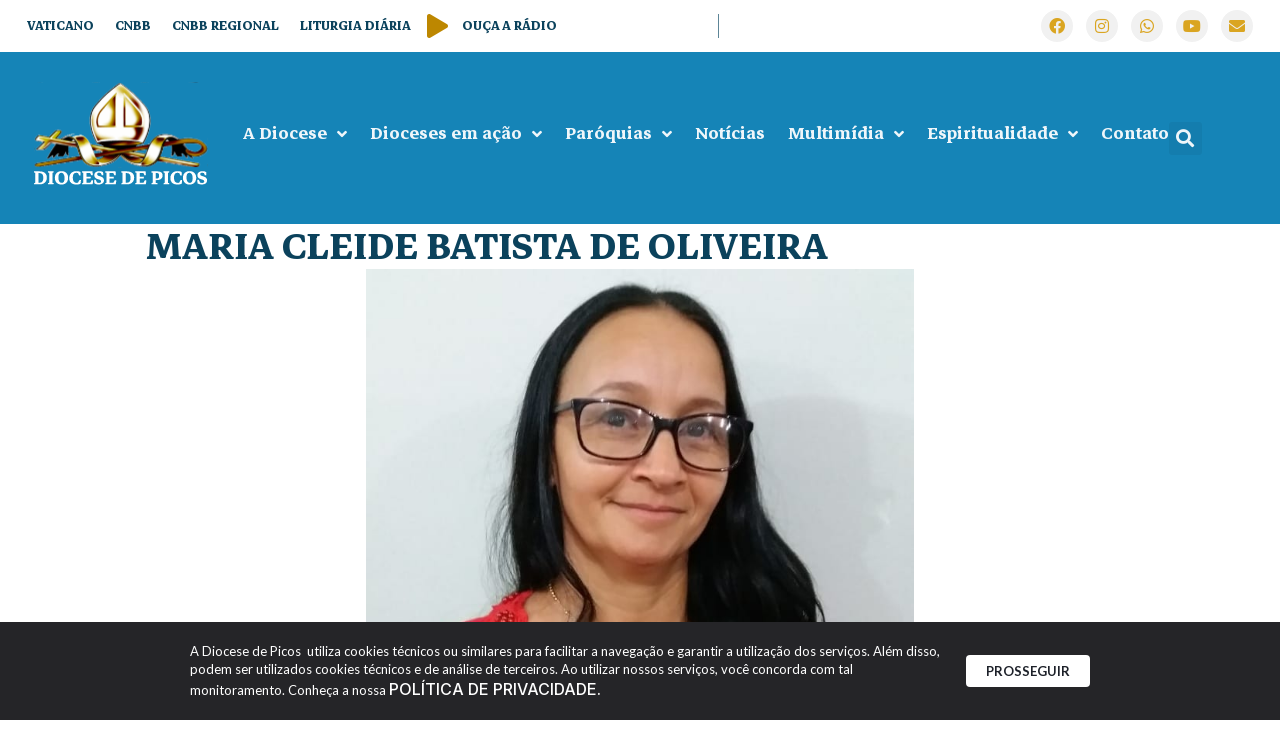

--- FILE ---
content_type: text/html; charset=UTF-8
request_url: https://dp15.com/maria-cleide-batista-de-oliveira/
body_size: 33098
content:
<!doctype html>
<html lang="pt-BR">
<head>
	<meta charset="UTF-8">
	<meta name="viewport" content="width=device-width, initial-scale=1">
	<link rel="profile" href="https://gmpg.org/xfn/11">
	<title>MARIA CLEIDE BATISTA DE OLIVEIRA | Diocese de Picos</title>
<meta name='robots' content='max-image-preview:large' />
	<style>img:is([sizes="auto" i], [sizes^="auto," i]) { contain-intrinsic-size: 3000px 1500px }</style>
	<link rel='dns-prefetch' href='//www.googletagmanager.com' />
<link rel='dns-prefetch' href='//fonts.googleapis.com' />
<link rel="alternate" type="application/rss+xml" title="Feed para Diocese de Picos &raquo;" href="https://dp15.com/feed/" />
<link rel="alternate" type="application/rss+xml" title="Feed de comentários para Diocese de Picos &raquo;" href="https://dp15.com/comments/feed/" />
<script>
window._wpemojiSettings = {"baseUrl":"https:\/\/s.w.org\/images\/core\/emoji\/15.0.3\/72x72\/","ext":".png","svgUrl":"https:\/\/s.w.org\/images\/core\/emoji\/15.0.3\/svg\/","svgExt":".svg","source":{"concatemoji":"https:\/\/dp15.com\/wp-includes\/js\/wp-emoji-release.min.js?ver=6.7.4"}};
/*! This file is auto-generated */
!function(i,n){var o,s,e;function c(e){try{var t={supportTests:e,timestamp:(new Date).valueOf()};sessionStorage.setItem(o,JSON.stringify(t))}catch(e){}}function p(e,t,n){e.clearRect(0,0,e.canvas.width,e.canvas.height),e.fillText(t,0,0);var t=new Uint32Array(e.getImageData(0,0,e.canvas.width,e.canvas.height).data),r=(e.clearRect(0,0,e.canvas.width,e.canvas.height),e.fillText(n,0,0),new Uint32Array(e.getImageData(0,0,e.canvas.width,e.canvas.height).data));return t.every(function(e,t){return e===r[t]})}function u(e,t,n){switch(t){case"flag":return n(e,"\ud83c\udff3\ufe0f\u200d\u26a7\ufe0f","\ud83c\udff3\ufe0f\u200b\u26a7\ufe0f")?!1:!n(e,"\ud83c\uddfa\ud83c\uddf3","\ud83c\uddfa\u200b\ud83c\uddf3")&&!n(e,"\ud83c\udff4\udb40\udc67\udb40\udc62\udb40\udc65\udb40\udc6e\udb40\udc67\udb40\udc7f","\ud83c\udff4\u200b\udb40\udc67\u200b\udb40\udc62\u200b\udb40\udc65\u200b\udb40\udc6e\u200b\udb40\udc67\u200b\udb40\udc7f");case"emoji":return!n(e,"\ud83d\udc26\u200d\u2b1b","\ud83d\udc26\u200b\u2b1b")}return!1}function f(e,t,n){var r="undefined"!=typeof WorkerGlobalScope&&self instanceof WorkerGlobalScope?new OffscreenCanvas(300,150):i.createElement("canvas"),a=r.getContext("2d",{willReadFrequently:!0}),o=(a.textBaseline="top",a.font="600 32px Arial",{});return e.forEach(function(e){o[e]=t(a,e,n)}),o}function t(e){var t=i.createElement("script");t.src=e,t.defer=!0,i.head.appendChild(t)}"undefined"!=typeof Promise&&(o="wpEmojiSettingsSupports",s=["flag","emoji"],n.supports={everything:!0,everythingExceptFlag:!0},e=new Promise(function(e){i.addEventListener("DOMContentLoaded",e,{once:!0})}),new Promise(function(t){var n=function(){try{var e=JSON.parse(sessionStorage.getItem(o));if("object"==typeof e&&"number"==typeof e.timestamp&&(new Date).valueOf()<e.timestamp+604800&&"object"==typeof e.supportTests)return e.supportTests}catch(e){}return null}();if(!n){if("undefined"!=typeof Worker&&"undefined"!=typeof OffscreenCanvas&&"undefined"!=typeof URL&&URL.createObjectURL&&"undefined"!=typeof Blob)try{var e="postMessage("+f.toString()+"("+[JSON.stringify(s),u.toString(),p.toString()].join(",")+"));",r=new Blob([e],{type:"text/javascript"}),a=new Worker(URL.createObjectURL(r),{name:"wpTestEmojiSupports"});return void(a.onmessage=function(e){c(n=e.data),a.terminate(),t(n)})}catch(e){}c(n=f(s,u,p))}t(n)}).then(function(e){for(var t in e)n.supports[t]=e[t],n.supports.everything=n.supports.everything&&n.supports[t],"flag"!==t&&(n.supports.everythingExceptFlag=n.supports.everythingExceptFlag&&n.supports[t]);n.supports.everythingExceptFlag=n.supports.everythingExceptFlag&&!n.supports.flag,n.DOMReady=!1,n.readyCallback=function(){n.DOMReady=!0}}).then(function(){return e}).then(function(){var e;n.supports.everything||(n.readyCallback(),(e=n.source||{}).concatemoji?t(e.concatemoji):e.wpemoji&&e.twemoji&&(t(e.twemoji),t(e.wpemoji)))}))}((window,document),window._wpemojiSettings);
</script>
<link rel='stylesheet' id='dce-animations-css' href='https://dp15.com/wp-content/plugins/dynamic-content-for-elementor/assets/css/animations.css?ver=3.2.1' media='all' />
<link rel='stylesheet' id='mec-select2-style-css' href='https://dp15.com/wp-content/plugins/modern-events-calendar/assets/packages/select2/select2.min.css?ver=7.17.1' media='all' />
<link rel='stylesheet' id='mec-font-icons-css' href='https://dp15.com/wp-content/plugins/modern-events-calendar/assets/css/iconfonts.css?ver=7.17.1' media='all' />
<link rel='stylesheet' id='mec-frontend-style-css' href='https://dp15.com/wp-content/plugins/modern-events-calendar/assets/css/frontend.min.css?ver=7.17.1' media='all' />
<link rel='stylesheet' id='mec-tooltip-style-css' href='https://dp15.com/wp-content/plugins/modern-events-calendar/assets/packages/tooltip/tooltip.css?ver=7.17.1' media='all' />
<link rel='stylesheet' id='mec-tooltip-shadow-style-css' href='https://dp15.com/wp-content/plugins/modern-events-calendar/assets/packages/tooltip/tooltipster-sideTip-shadow.min.css?ver=7.17.1' media='all' />
<link rel='stylesheet' id='featherlight-css' href='https://dp15.com/wp-content/plugins/modern-events-calendar/assets/packages/featherlight/featherlight.css?ver=7.17.1' media='all' />
<link rel='stylesheet' id='mec-custom-google-font-css' href='https://fonts.googleapis.com/css?family=Roboto%3A100%2C+100italic%2C+300%2C+300italic%2C+regular%2C+italic%2C+500%2C+500italic%2C+700%2C+700italic%2C+900%2C+900italic%2C+%7C&#038;subset=latin%2Clatin-ext&#038;ver=7.17.1' media='all' />
<link rel='stylesheet' id='mec-lity-style-css' href='https://dp15.com/wp-content/plugins/modern-events-calendar/assets/packages/lity/lity.min.css?ver=7.17.1' media='all' />
<link rel='stylesheet' id='mec-general-calendar-style-css' href='https://dp15.com/wp-content/plugins/modern-events-calendar/assets/css/mec-general-calendar.css?ver=7.17.1' media='all' />
<link rel='stylesheet' id='sby_styles-css' href='https://dp15.com/wp-content/plugins/feeds-for-youtube/css/sb-youtube.min.css?ver=2.2.4' media='all' />
<style id='wp-emoji-styles-inline-css'>

	img.wp-smiley, img.emoji {
		display: inline !important;
		border: none !important;
		box-shadow: none !important;
		height: 1em !important;
		width: 1em !important;
		margin: 0 0.07em !important;
		vertical-align: -0.1em !important;
		background: none !important;
		padding: 0 !important;
	}
</style>
<style id='wp-block-library-inline-css'>
:root{--wp-admin-theme-color:#007cba;--wp-admin-theme-color--rgb:0,124,186;--wp-admin-theme-color-darker-10:#006ba1;--wp-admin-theme-color-darker-10--rgb:0,107,161;--wp-admin-theme-color-darker-20:#005a87;--wp-admin-theme-color-darker-20--rgb:0,90,135;--wp-admin-border-width-focus:2px;--wp-block-synced-color:#7a00df;--wp-block-synced-color--rgb:122,0,223;--wp-bound-block-color:var(--wp-block-synced-color)}@media (min-resolution:192dpi){:root{--wp-admin-border-width-focus:1.5px}}.wp-element-button{cursor:pointer}:root{--wp--preset--font-size--normal:16px;--wp--preset--font-size--huge:42px}:root .has-very-light-gray-background-color{background-color:#eee}:root .has-very-dark-gray-background-color{background-color:#313131}:root .has-very-light-gray-color{color:#eee}:root .has-very-dark-gray-color{color:#313131}:root .has-vivid-green-cyan-to-vivid-cyan-blue-gradient-background{background:linear-gradient(135deg,#00d084,#0693e3)}:root .has-purple-crush-gradient-background{background:linear-gradient(135deg,#34e2e4,#4721fb 50%,#ab1dfe)}:root .has-hazy-dawn-gradient-background{background:linear-gradient(135deg,#faaca8,#dad0ec)}:root .has-subdued-olive-gradient-background{background:linear-gradient(135deg,#fafae1,#67a671)}:root .has-atomic-cream-gradient-background{background:linear-gradient(135deg,#fdd79a,#004a59)}:root .has-nightshade-gradient-background{background:linear-gradient(135deg,#330968,#31cdcf)}:root .has-midnight-gradient-background{background:linear-gradient(135deg,#020381,#2874fc)}.has-regular-font-size{font-size:1em}.has-larger-font-size{font-size:2.625em}.has-normal-font-size{font-size:var(--wp--preset--font-size--normal)}.has-huge-font-size{font-size:var(--wp--preset--font-size--huge)}.has-text-align-center{text-align:center}.has-text-align-left{text-align:left}.has-text-align-right{text-align:right}#end-resizable-editor-section{display:none}.aligncenter{clear:both}.items-justified-left{justify-content:flex-start}.items-justified-center{justify-content:center}.items-justified-right{justify-content:flex-end}.items-justified-space-between{justify-content:space-between}.screen-reader-text{border:0;clip:rect(1px,1px,1px,1px);clip-path:inset(50%);height:1px;margin:-1px;overflow:hidden;padding:0;position:absolute;width:1px;word-wrap:normal!important}.screen-reader-text:focus{background-color:#ddd;clip:auto!important;clip-path:none;color:#444;display:block;font-size:1em;height:auto;left:5px;line-height:normal;padding:15px 23px 14px;text-decoration:none;top:5px;width:auto;z-index:100000}html :where(.has-border-color){border-style:solid}html :where([style*=border-top-color]){border-top-style:solid}html :where([style*=border-right-color]){border-right-style:solid}html :where([style*=border-bottom-color]){border-bottom-style:solid}html :where([style*=border-left-color]){border-left-style:solid}html :where([style*=border-width]){border-style:solid}html :where([style*=border-top-width]){border-top-style:solid}html :where([style*=border-right-width]){border-right-style:solid}html :where([style*=border-bottom-width]){border-bottom-style:solid}html :where([style*=border-left-width]){border-left-style:solid}html :where(img[class*=wp-image-]){height:auto;max-width:100%}:where(figure){margin:0 0 1em}html :where(.is-position-sticky){--wp-admin--admin-bar--position-offset:var(--wp-admin--admin-bar--height,0px)}@media screen and (max-width:600px){html :where(.is-position-sticky){--wp-admin--admin-bar--position-offset:0px}}
</style>
<link rel='stylesheet' id='leaflet-css-css' href='https://dp15.com/wp-content/plugins/meow-lightbox-pro/app/style.min.css?ver=1715605580' media='all' />
<link rel='stylesheet' id='rss-looper-css' href='https://dp15.com/wp-content/plugins/rss-looper-main/includes/css/rss-looper.css?ver=2.1.2' media='all' />
<link rel='stylesheet' id='rss-looper_public-css' href='https://dp15.com/wp-content/plugins/rss-looper-main/public/css/rss-looper-public.css?ver=2.1.2' media='all' />
<link rel='stylesheet' id='hello-elementor-css' href='https://dp15.com/wp-content/themes/hello-elementor/style.min.css?ver=3.2.1' media='all' />
<link rel='stylesheet' id='hello-elementor-theme-style-css' href='https://dp15.com/wp-content/themes/hello-elementor/theme.min.css?ver=3.2.1' media='all' />
<link rel='stylesheet' id='hello-elementor-header-footer-css' href='https://dp15.com/wp-content/themes/hello-elementor/header-footer.min.css?ver=3.2.1' media='all' />
<link rel='stylesheet' id='elementor-frontend-css' href='https://dp15.com/wp-content/plugins/elementor/assets/css/frontend.min.css?ver=3.25.11' media='all' />
<link rel='stylesheet' id='elementor-post-65171-css' href='https://dp15.com/wp-content/uploads/elementor/css/post-65171.css?ver=1764149172' media='all' />
<link rel='stylesheet' id='dflip-style-css' href='https://dp15.com/wp-content/plugins/3d-flipbook-dflip-lite/assets/css/dflip.min.css?ver=2.3.52' media='all' />
<link rel='stylesheet' id='widget-icon-list-css' href='https://dp15.com/wp-content/plugins/elementor/assets/css/widget-icon-list.min.css?ver=3.25.11' media='all' />
<link rel='stylesheet' id='widget-social-icons-css' href='https://dp15.com/wp-content/plugins/elementor/assets/css/widget-social-icons.min.css?ver=3.25.11' media='all' />
<link rel='stylesheet' id='e-apple-webkit-css' href='https://dp15.com/wp-content/plugins/elementor/assets/css/conditionals/apple-webkit.min.css?ver=3.25.11' media='all' />
<link rel='stylesheet' id='widget-image-css' href='https://dp15.com/wp-content/plugins/elementor/assets/css/widget-image.min.css?ver=3.25.11' media='all' />
<link rel='stylesheet' id='widget-search-form-css' href='https://dp15.com/wp-content/plugins/elementor-pro/assets/css/widget-search-form.min.css?ver=3.26.2' media='all' />
<link rel='stylesheet' id='elementor-icons-shared-0-css' href='https://dp15.com/wp-content/plugins/elementor/assets/lib/font-awesome/css/fontawesome.min.css?ver=5.15.3' media='all' />
<link rel='stylesheet' id='elementor-icons-fa-solid-css' href='https://dp15.com/wp-content/plugins/elementor/assets/lib/font-awesome/css/solid.min.css?ver=5.15.3' media='all' />
<link rel='stylesheet' id='swiper-css' href='https://dp15.com/wp-content/plugins/elementor/assets/lib/swiper/v8/css/swiper.min.css?ver=8.4.5' media='all' />
<link rel='stylesheet' id='e-swiper-css' href='https://dp15.com/wp-content/plugins/elementor/assets/css/conditionals/e-swiper.min.css?ver=3.25.11' media='all' />
<link rel='stylesheet' id='widget-nested-carousel-css' href='https://dp15.com/wp-content/plugins/elementor-pro/assets/css/widget-nested-carousel.min.css?ver=3.26.2' media='all' />
<link rel='stylesheet' id='widget-nav-menu-css' href='https://dp15.com/wp-content/plugins/elementor-pro/assets/css/widget-nav-menu.min.css?ver=3.26.2' media='all' />
<link rel='stylesheet' id='widget-heading-css' href='https://dp15.com/wp-content/plugins/elementor/assets/css/widget-heading.min.css?ver=3.25.11' media='all' />
<link rel='stylesheet' id='e-animation-grow-css' href='https://dp15.com/wp-content/plugins/elementor/assets/lib/animations/styles/e-animation-grow.min.css?ver=3.25.11' media='all' />
<link rel='stylesheet' id='widget-text-editor-css' href='https://dp15.com/wp-content/plugins/elementor/assets/css/widget-text-editor.min.css?ver=3.25.11' media='all' />
<link rel='stylesheet' id='widget-share-buttons-css' href='https://dp15.com/wp-content/plugins/elementor-pro/assets/css/widget-share-buttons.min.css?ver=3.26.2' media='all' />
<link rel='stylesheet' id='elementor-icons-fa-brands-css' href='https://dp15.com/wp-content/plugins/elementor/assets/lib/font-awesome/css/brands.min.css?ver=5.15.3' media='all' />
<link rel='stylesheet' id='widget-posts-css' href='https://dp15.com/wp-content/plugins/elementor-pro/assets/css/widget-posts.min.css?ver=3.26.2' media='all' />
<link rel='stylesheet' id='jet-blocks-css' href='https://dp15.com/wp-content/uploads/elementor/css/custom-jet-blocks.css?ver=1.3.16' media='all' />
<link rel='stylesheet' id='elementor-icons-css' href='https://dp15.com/wp-content/plugins/elementor/assets/lib/eicons/css/elementor-icons.min.css?ver=5.34.0' media='all' />
<link rel='stylesheet' id='dashicons-css' href='https://dp15.com/wp-includes/css/dashicons.min.css?ver=6.7.4' media='all' />
<link rel='stylesheet' id='sby-styles-css' href='https://dp15.com/wp-content/plugins/feeds-for-youtube/css/sb-youtube.min.css?ver=2.2.4' media='all' />
<link rel='stylesheet' id='elementor-post-65581-css' href='https://dp15.com/wp-content/uploads/elementor/css/post-65581.css?ver=1764149174' media='all' />
<link rel='stylesheet' id='elementor-post-65583-css' href='https://dp15.com/wp-content/uploads/elementor/css/post-65583.css?ver=1764149175' media='all' />
<link rel='stylesheet' id='elementor-post-65597-css' href='https://dp15.com/wp-content/uploads/elementor/css/post-65597.css?ver=1764149174' media='all' />
<link rel='stylesheet' id='ecs-styles-css' href='https://dp15.com/wp-content/plugins/ele-custom-skin/assets/css/ecs-style.css?ver=3.1.9' media='all' />
<link rel='stylesheet' id='elementor-post-65618-css' href='https://dp15.com/wp-content/uploads/elementor/css/post-65618.css?ver=1725290611' media='all' />
<link rel='stylesheet' id='elementor-post-65651-css' href='https://dp15.com/wp-content/uploads/elementor/css/post-65651.css?ver=1726656229' media='all' />
<link rel='stylesheet' id='elementor-post-65974-css' href='https://dp15.com/wp-content/uploads/elementor/css/post-65974.css?ver=1725274055' media='all' />
<link rel='stylesheet' id='elementor-post-66040-css' href='https://dp15.com/wp-content/uploads/elementor/css/post-66040.css?ver=1726658798' media='all' />
<link rel='stylesheet' id='elementor-post-66077-css' href='https://dp15.com/wp-content/uploads/elementor/css/post-66077.css?ver=1725530255' media='all' />
<link rel='stylesheet' id='elementor-post-66110-css' href='https://dp15.com/wp-content/uploads/elementor/css/post-66110.css?ver=1750690137' media='all' />
<link rel='stylesheet' id='elementor-post-66123-css' href='https://dp15.com/wp-content/uploads/elementor/css/post-66123.css?ver=1725473883' media='all' />
<link rel='stylesheet' id='elementor-post-66470-css' href='https://dp15.com/wp-content/uploads/elementor/css/post-66470.css?ver=1726582447' media='all' />
<link rel='stylesheet' id='google-fonts-1-css' href='https://fonts.googleapis.com/css?family=Markazi+Text%3A100%2C100italic%2C200%2C200italic%2C300%2C300italic%2C400%2C400italic%2C500%2C500italic%2C600%2C600italic%2C700%2C700italic%2C800%2C800italic%2C900%2C900italic%7CCabin%3A100%2C100italic%2C200%2C200italic%2C300%2C300italic%2C400%2C400italic%2C500%2C500italic%2C600%2C600italic%2C700%2C700italic%2C800%2C800italic%2C900%2C900italic%7CLato%3A100%2C100italic%2C200%2C200italic%2C300%2C300italic%2C400%2C400italic%2C500%2C500italic%2C600%2C600italic%2C700%2C700italic%2C800%2C800italic%2C900%2C900italic%7CInter%3A100%2C100italic%2C200%2C200italic%2C300%2C300italic%2C400%2C400italic%2C500%2C500italic%2C600%2C600italic%2C700%2C700italic%2C800%2C800italic%2C900%2C900italic%7CArchivo%3A100%2C100italic%2C200%2C200italic%2C300%2C300italic%2C400%2C400italic%2C500%2C500italic%2C600%2C600italic%2C700%2C700italic%2C800%2C800italic%2C900%2C900italic%7CManrope%3A100%2C100italic%2C200%2C200italic%2C300%2C300italic%2C400%2C400italic%2C500%2C500italic%2C600%2C600italic%2C700%2C700italic%2C800%2C800italic%2C900%2C900italic%7CRoboto%3A100%2C100italic%2C200%2C200italic%2C300%2C300italic%2C400%2C400italic%2C500%2C500italic%2C600%2C600italic%2C700%2C700italic%2C800%2C800italic%2C900%2C900italic&#038;display=auto&#038;ver=6.7.4' media='all' />
<link rel="preconnect" href="https://fonts.gstatic.com/" crossorigin><script src="https://dp15.com/wp-includes/js/jquery/jquery.min.js?ver=3.7.1" id="jquery-core-js"></script>
<script src="https://dp15.com/wp-includes/js/jquery/jquery-migrate.min.js?ver=3.4.1" id="jquery-migrate-js"></script>
<script id="mwl-build-js-js-extra">
var mwl_settings = {"plugin_url":"https:\/\/dp15.com\/wp-content\/plugins\/meow-lightbox-pro\/classes\/","settings":{"backdrop_opacity":85,"theme":"dark","orientation":"auto","selector":".entry-content, .gallery, .mgl-gallery, .wp-block-gallery,  .wp-block-image","selector_ahead":false,"deep_linking":true,"social_sharing":true,"separate_galleries":false,"animation_toggle":"none","animation_speed":"normal","low_res_placeholder":false,"wordpress_big_image":false,"right_click_protection":false,"magnification":true,"anti_selector":".blog, .archive, .emoji, .attachment-post-image, .no-lightbox","preloading":false,"download_link":false,"caption_source":"caption","caption_ellipsis":false,"exif":{"title":false,"caption":true,"camera":false,"date":false,"date_timezone":false,"lens":false,"shutter_speed":false,"aperture":false,"focal_length":false,"iso":false,"keywords":false},"slideshow":{"enabled":true,"timer":3000},"map":{"enabled":false}}};
</script>
<script src="https://dp15.com/wp-content/plugins/meow-lightbox-pro/app/lightbox.js?ver=1715605580" id="mwl-build-js-js"></script>
<script id="rssl_feed-js-extra">
var rssl_feed_args = {"ajax_url":"https:\/\/dp15.com\/wp-admin\/admin-ajax.php","posts":{"page":0,"name":"maria-cleide-batista-de-oliveira","error":"","m":"","p":0,"post_parent":"","subpost":"","subpost_id":"","attachment":"","attachment_id":0,"pagename":"","page_id":0,"second":"","minute":"","hour":"","day":0,"monthnum":0,"year":0,"w":0,"category_name":"","tag":"","cat":"","tag_id":"","author":"","author_name":"","feed":"","tb":"","paged":0,"meta_key":"","meta_value":"","preview":"","s":"","sentence":"","title":"","fields":"","menu_order":"","embed":"","category__in":[],"category__not_in":[],"category__and":[],"post__in":[],"post__not_in":[],"post_name__in":[],"tag__in":[],"tag__not_in":[],"tag__and":[],"tag_slug__in":[],"tag_slug__and":[],"post_parent__in":[],"post_parent__not_in":[],"author__in":[],"author__not_in":[],"search_columns":[],"ignore_sticky_posts":false,"suppress_filters":false,"cache_results":true,"update_post_term_cache":true,"update_menu_item_cache":false,"lazy_load_term_meta":true,"update_post_meta_cache":true,"post_type":"","posts_per_page":12,"nopaging":false,"comments_per_page":"50","no_found_rows":false,"order":"DESC"}};
</script>
<script src="https://dp15.com/wp-content/plugins/rss-looper-main/includes/js/ajax_feed.js?ver=2.1.2" id="rssl_feed-js"></script>
<script src="https://dp15.com/wp-content/plugins/rss-looper-main/public/js/rss-looper-public.js?ver=2.1.2" id="rss-looper_public-js"></script>

<!-- Snippet da tag do Google (gtag.js) adicionado pelo Site Kit -->

<!-- Snippet do Google Analytics adicionado pelo Site Kit -->
<script src="https://www.googletagmanager.com/gtag/js?id=GT-KVN4NN7" id="google_gtagjs-js" async></script>
<script id="google_gtagjs-js-after">
window.dataLayer = window.dataLayer || [];function gtag(){dataLayer.push(arguments);}
gtag("set","linker",{"domains":["dp15.com"]});
gtag("js", new Date());
gtag("set", "developer_id.dZTNiMT", true);
gtag("config", "GT-KVN4NN7");
</script>

<!-- Fim do snippet da tag do Google (gtag.js) adicionado pelo Site Kit -->
<script id="ecs_ajax_load-js-extra">
var ecs_ajax_params = {"ajaxurl":"https:\/\/dp15.com\/wp-admin\/admin-ajax.php","posts":"{\"page\":0,\"name\":\"maria-cleide-batista-de-oliveira\",\"error\":\"\",\"m\":\"\",\"p\":0,\"post_parent\":\"\",\"subpost\":\"\",\"subpost_id\":\"\",\"attachment\":\"\",\"attachment_id\":0,\"pagename\":\"\",\"page_id\":0,\"second\":\"\",\"minute\":\"\",\"hour\":\"\",\"day\":0,\"monthnum\":0,\"year\":0,\"w\":0,\"category_name\":\"\",\"tag\":\"\",\"cat\":\"\",\"tag_id\":\"\",\"author\":\"\",\"author_name\":\"\",\"feed\":\"\",\"tb\":\"\",\"paged\":0,\"meta_key\":\"\",\"meta_value\":\"\",\"preview\":\"\",\"s\":\"\",\"sentence\":\"\",\"title\":\"\",\"fields\":\"\",\"menu_order\":\"\",\"embed\":\"\",\"category__in\":[],\"category__not_in\":[],\"category__and\":[],\"post__in\":[],\"post__not_in\":[],\"post_name__in\":[],\"tag__in\":[],\"tag__not_in\":[],\"tag__and\":[],\"tag_slug__in\":[],\"tag_slug__and\":[],\"post_parent__in\":[],\"post_parent__not_in\":[],\"author__in\":[],\"author__not_in\":[],\"search_columns\":[],\"ignore_sticky_posts\":false,\"suppress_filters\":false,\"cache_results\":true,\"update_post_term_cache\":true,\"update_menu_item_cache\":false,\"lazy_load_term_meta\":true,\"update_post_meta_cache\":true,\"post_type\":\"\",\"posts_per_page\":12,\"nopaging\":false,\"comments_per_page\":\"50\",\"no_found_rows\":false,\"order\":\"DESC\"}"};
</script>
<script src="https://dp15.com/wp-content/plugins/ele-custom-skin/assets/js/ecs_ajax_pagination.js?ver=3.1.9" id="ecs_ajax_load-js"></script>
<script src="https://dp15.com/wp-content/plugins/ele-custom-skin/assets/js/ecs.js?ver=3.1.9" id="ecs-script-js"></script>
<link rel="https://api.w.org/" href="https://dp15.com/wp-json/" /><link rel="alternate" title="JSON" type="application/json" href="https://dp15.com/wp-json/wp/v2/posts/55866" /><link rel="EditURI" type="application/rsd+xml" title="RSD" href="https://dp15.com/xmlrpc.php?rsd" />
<meta name="generator" content="Parresia 1.01 - https://parresia.com" />
<link rel='shortlink' href='https://dp15.com/?p=55866' />
<link rel="alternate" title="oEmbed (JSON)" type="application/json+oembed" href="https://dp15.com/wp-json/oembed/1.0/embed?url=https%3A%2F%2Fdp15.com%2Fmaria-cleide-batista-de-oliveira%2F" />
<link rel="alternate" title="oEmbed (XML)" type="text/xml+oembed" href="https://dp15.com/wp-json/oembed/1.0/embed?url=https%3A%2F%2Fdp15.com%2Fmaria-cleide-batista-de-oliveira%2F&#038;format=xml" />
<meta name="generator" content="Site Kit by Google 1.142.0" /><!-- SEO meta tags powered by SmartCrawl https://wpmudev.com/project/smartcrawl-wordpress-seo/ -->
<link rel="canonical" href="https://dp15.com/maria-cleide-batista-de-oliveira/" />
<meta name="description" content="Maria Cleide nasceu dia 25 de janeiro, residente na comunidade Juazeiro do Secundo município de Jacobina – PI, pertence à Paróquia São Sebastião e desde ago ..." />
<script type="application/ld+json">{"@context":"https:\/\/schema.org","@graph":[{"@type":"Organization","@id":"https:\/\/dp15.com\/#schema-publishing-organization","url":"https:\/\/dp15.com","name":"Diocese de Picos"},{"@type":"WebSite","@id":"https:\/\/dp15.com\/#schema-website","url":"https:\/\/dp15.com","name":"Diocese de Picos","encoding":"UTF-8","potentialAction":{"@type":"SearchAction","target":"https:\/\/dp15.com\/search\/{search_term_string}\/","query-input":"required name=search_term_string"}},{"@type":"BreadcrumbList","@id":"https:\/\/dp15.com\/maria-cleide-batista-de-oliveira?page&name=maria-cleide-batista-de-oliveira\/#breadcrumb","itemListElement":[{"@type":"ListItem","position":1,"name":"Home","item":"https:\/\/dp15.com"},{"@type":"ListItem","position":2,"name":"Aniversariantes Amigos","item":"https:\/\/dp15.com\/categoria\/aniversariantes-amigos\/"},{"@type":"ListItem","position":3,"name":"MARIA CLEIDE BATISTA DE OLIVEIRA"}]},{"@type":"Person","@id":"https:\/\/dp15.com\/author\/mariasantira\/#schema-author","name":"Maria Santira","url":"https:\/\/dp15.com\/author\/mariasantira\/"},{"@type":"WebPage","@id":"https:\/\/dp15.com\/maria-cleide-batista-de-oliveira\/#schema-webpage","isPartOf":{"@id":"https:\/\/dp15.com\/#schema-website"},"publisher":{"@id":"https:\/\/dp15.com\/#schema-publishing-organization"},"url":"https:\/\/dp15.com\/maria-cleide-batista-de-oliveira\/"},{"@type":"NewsArticle","mainEntityOfPage":{"@id":"https:\/\/dp15.com\/maria-cleide-batista-de-oliveira\/#schema-webpage"},"author":{"@id":"https:\/\/dp15.com\/author\/mariasantira\/#schema-author"},"publisher":{"@id":"https:\/\/dp15.com\/#schema-publishing-organization"},"dateModified":"2021-01-21T18:03:19","datePublished":"2021-01-25T00:00:56","headline":"MARIA CLEIDE BATISTA DE OLIVEIRA | Diocese de Picos","description":"Maria Cleide nasceu dia 25 de janeiro, residente na comunidade Juazeiro do Secundo munic\u00edpio de Jacobina \u2013 PI, pertence \u00e0 Par\u00f3quia S\u00e3o Sebasti\u00e3o e desde ago ...","name":"MARIA CLEIDE BATISTA DE OLIVEIRA","image":{"@type":"ImageObject","@id":"https:\/\/dp15.com\/maria-cleide-batista-de-oliveira\/#schema-article-image","url":"https:\/\/s3.amazonaws.com\/dp15-cdn.agenciaparresia.com.br\/wp-content\/uploads\/2021\/01\/21180230\/thumbnail_Maria-Cleide-Batista-de-Oliveira-Jacobina-do-Piaui-Amiga-desde-agosto-de-2010.jpg","height":703,"width":708},"thumbnailUrl":"https:\/\/s3.amazonaws.com\/dp15-cdn.agenciaparresia.com.br\/wp-content\/uploads\/2021\/01\/21180230\/thumbnail_Maria-Cleide-Batista-de-Oliveira-Jacobina-do-Piaui-Amiga-desde-agosto-de-2010.jpg"}]}</script>
<meta property="og:type" content="article" />
<meta property="og:url" content="https://dp15.com/maria-cleide-batista-de-oliveira/" />
<meta property="og:title" content="MARIA CLEIDE BATISTA DE OLIVEIRA | Diocese de Picos" />
<meta property="og:description" content="Maria Cleide nasceu dia 25 de janeiro, residente na comunidade Juazeiro do Secundo município de Jacobina – PI, pertence à Paróquia São Sebastião e desde ago ..." />
<meta property="og:image" content="https://s3.amazonaws.com/dp15-cdn.agenciaparresia.com.br/wp-content/uploads/2021/01/21180230/thumbnail_Maria-Cleide-Batista-de-Oliveira-Jacobina-do-Piaui-Amiga-desde-agosto-de-2010.jpg" />
<meta property="og:image:width" content="708" />
<meta property="og:image:height" content="703" />
<meta property="article:published_time" content="2021-01-25T00:00:56" />
<meta property="article:author" content="Maria Santira" />
<meta name="twitter:card" content="summary_large_image" />
<meta name="twitter:title" content="MARIA CLEIDE BATISTA DE OLIVEIRA | Diocese de Picos" />
<meta name="twitter:description" content="Maria Cleide nasceu dia 25 de janeiro, residente na comunidade Juazeiro do Secundo município de Jacobina – PI, pertence à Paróquia São Sebastião e desde ago ..." />
<meta name="twitter:image" content="https://s3.amazonaws.com/dp15-cdn.agenciaparresia.com.br/wp-content/uploads/2021/01/21180230/thumbnail_Maria-Cleide-Batista-de-Oliveira-Jacobina-do-Piaui-Amiga-desde-agosto-de-2010.jpg" />
<!-- /SEO -->
<meta name="generator" content="Elementor 3.25.11; features: additional_custom_breakpoints, e_optimized_control_loading, e_element_cache; settings: css_print_method-external, google_font-enabled, font_display-auto">
			<style>
				.e-con.e-parent:nth-of-type(n+4):not(.e-lazyloaded):not(.e-no-lazyload),
				.e-con.e-parent:nth-of-type(n+4):not(.e-lazyloaded):not(.e-no-lazyload) * {
					background-image: none !important;
				}
				@media screen and (max-height: 1024px) {
					.e-con.e-parent:nth-of-type(n+3):not(.e-lazyloaded):not(.e-no-lazyload),
					.e-con.e-parent:nth-of-type(n+3):not(.e-lazyloaded):not(.e-no-lazyload) * {
						background-image: none !important;
					}
				}
				@media screen and (max-height: 640px) {
					.e-con.e-parent:nth-of-type(n+2):not(.e-lazyloaded):not(.e-no-lazyload),
					.e-con.e-parent:nth-of-type(n+2):not(.e-lazyloaded):not(.e-no-lazyload) * {
						background-image: none !important;
					}
				}
			</style>
			<link rel="icon" href="https://s3.amazonaws.com/dp15-cdn.agenciaparresia.com.br/wp-content/uploads/2024/07/03164651/cropped-Diocese-de-Picos-Logo-32x32.png" sizes="32x32" />
<link rel="icon" href="https://s3.amazonaws.com/dp15-cdn.agenciaparresia.com.br/wp-content/uploads/2024/07/03164651/cropped-Diocese-de-Picos-Logo-192x192.png" sizes="192x192" />
<link rel="apple-touch-icon" href="https://s3.amazonaws.com/dp15-cdn.agenciaparresia.com.br/wp-content/uploads/2024/07/03164651/cropped-Diocese-de-Picos-Logo-180x180.png" />
<meta name="msapplication-TileImage" content="https://s3.amazonaws.com/dp15-cdn.agenciaparresia.com.br/wp-content/uploads/2024/07/03164651/cropped-Diocese-de-Picos-Logo-270x270.png" />
		<style id="wp-custom-css">
			/*******************/
/* FORMULÁRIO */
/******************/
.gform_required_legend {
	display: none;
}

.gfield input {
	font-family: 'Fira sans' !important;
	font-size: 16px !important;
	font-weight: 400 !important;
	width: 100% !important;
	height: 50px !important;
	border: 1px solid #E8E6E6 !important;
	border-radius: 4px !important;
	margin-bottom: 10px;
	
}

/* CAMPO DE MENSAGEM */
#input_1_6 {
	background: #fff !important; 
  height: 100px !important;
	border: none;
	font-family: 'Fira sans' !important;
	font-size: 16px !important;
	font-weight: 400 !important;
	margin-top: -20px;
}

#input_2_3::placeholder,
.gform_wrapper ::placeholder,
::placeholder {
	font-family:'Fira Sans' !important;
    font-weight: 400 !important;
    color: #2A1807 !important;
    padding-left: 0px;
    font-size: 16px;
    font-style: normal;
    line-height: 20px;
    letter-spacing: -0.084px;
}
.gform_button {
    width: 100% !important;
		min-height: 50px;
    height: 20px !important;
		font-family: inter !important;
    font-size: 16px;
    font-weight: 600;
    background:#DAA521 !important;
    color: #fff !important;
    border: none;
	border-radius: 8px !important;
		
}
.gform_button :hover{
	background: #DAA521 !important;
}

/********************/
/* SINGLE DE EVENTOS */
/*******************/
.mec-container {
	padding: 0px 0;
}
/* BRANDCRUMP */
.mec-breadcrumbs {
		font-family: 'Archivo' !important;
    letter-spacing: 0;
    text-transform: none;
    margin: auto 0px 30px 30px;
    border: none !important;
    box-shadow: none !important;
}
.mec-breadcrumbs a {
	font-family: 'Archivo' !important;
	font-size: 12px;
	font-weight: 400 !important;
	color: #000;
}
.mec-breadcrumbs a:hover {
	color: #DAA521 !important;
	text-decoration: none;
}
.mec-breadcrumbs:before {
	content:'';
	display: inline-block;
	width: 24px;
	height: 24px;
	background-image: url('https://diocesedeamparo.sitesparresia.com/wp-content/uploads/2024/08/Group.png');
	background-size: contain;
	background-repeat: no-repeat;
	position: absolute;
	left: 0
}
.mec-current {
	color: #6792fd !important;
	font-size: 13px !important;
}

/* IMAGEM */
.single-mec-events .mec-single-event .mec-events-event-image img {
    border-radius: 0;
    width: 100%;
    height: 524px;
    object-fit: cover;
    object-position: center center;
    border-radius: 16px;
}
/* COMENTARIOS */
#comments {
	display: none;
}
/* TITULO */
.mec-event-content h1 {
	color: #000 !important
}
.mec-event-info-desktop  h3 {
	color: #000 !important;
	font-family: Inter;
	font-size: 16px !important;
	font-style: 500 !important;
	font-weight: 500;
	line-height: 24px !important;;
}
.mec-single-event-category dt {
		color: #171725 !important;
	font-family: Inter;
	font-size: 16px !important;
	font-style: 500 !important;
	font-weight: 500;
	line-height: 24px !important;;
}

.mec-event-info-desktop span, .mec-events-abbr, .mec-events-event-categories a {
	font-family: Manrope !important;
	font-size: 14px !important;
	font-style: normal !important;
	font-weight: 400 !important;
	line-height: normal !important;
}

/* BOTAO DOWNLOADS SINGLE EVENTS */
.mec-wrap .button  {
	background: #A67633;
	color: #FFF !important;
	line-height: 14px;
	border:none !important;
}

.mec-social-single  {
	color: #171725 !important;
	font-family: Inter;
	font-size: 16px !important;
	font-style: 500 !important;
	font-weight: 500;
	line-height: 24px !important;;
}
/* BOTÃO */
.mec-booking-button {
	background: #0C1358 !important;
	color: #fff !important
}
.mec-booking-button:hover {
	background: #6792FD !important;
	border: 0
}

@media(max-width: 767px) {
	.mec-container {
	padding: 0px 0;
}
	/* IMAGEM */
.single-mec-events .mec-single-event .mec-events-event-image img {
    border-radius: 0;
    width: 100%;
    height: 324px;
    object-fit: cover;
    object-position: center center;
    border-radius: 16px;
}
}

/* LISTAGEM TOPO FILTRO */
    .mec-wrap .col-md-4 {
/*         width: 100% !important; */
    }
    .mec-wrap .col-md-5 {
        width: 44%;
    }
.mec-month-divider {
	margin-top: 100px
}		</style>
		<style>:root,::before,::after{--mec-heading-font-family: 'Roboto';--mec-color-skin: #0a0a0a;--mec-color-skin-rgba-1: rgba(10,10,10,.25);--mec-color-skin-rgba-2: rgba(10,10,10,.5);--mec-color-skin-rgba-3: rgba(10,10,10,.75);--mec-color-skin-rgba-4: rgba(10,10,10,.11);--mec-container-normal-width: 1196px;--mec-container-large-width: 1690px;--mec-title-color: #0b425c;--mec-title-color-hover: #0a0a0a;--mec-content-color: #595566;--mec-fes-main-color: #40d9f1;--mec-fes-main-color-rgba-1: rgba(64, 217, 241, 0.12);--mec-fes-main-color-rgba-2: rgba(64, 217, 241, 0.23);--mec-fes-main-color-rgba-3: rgba(64, 217, 241, 0.03);--mec-fes-main-color-rgba-4: rgba(64, 217, 241, 0.3);--mec-fes-main-color-rgba-5: rgb(64 217 241 / 7%);--mec-fes-main-color-rgba-6: rgba(64, 217, 241, 0.2);--mec-fluent-main-color: #ade7ff;--mec-fluent-main-color-rgba-1: rgba(173, 231, 255, 0.3);--mec-fluent-main-color-rgba-2: rgba(173, 231, 255, 0.8);--mec-fluent-main-color-rgba-3: rgba(173, 231, 255, 0.1);--mec-fluent-main-color-rgba-4: rgba(173, 231, 255, 0.2);--mec-fluent-main-color-rgba-5: rgba(173, 231, 255, 0.7);--mec-fluent-main-color-rgba-6: rgba(173, 231, 255, 0.7);--mec-fluent-bold-color: #00acf8;--mec-fluent-bg-hover-color: #ebf9ff;--mec-fluent-bg-color: #f5f7f8;--mec-fluent-second-bg-color: #d6eef9;}</style></head>
<body class="post-template-default single single-post postid-55866 single-format-standard wp-custom-logo wp-embed-responsive mec-theme-hello-elementor elementor-default elementor-kit-65171 elementor-page-65597"><script type="application/javascript" id="mwl-data-script">
var mwl_data = {"66182":{"success":true,"file":"https:\/\/s3.amazonaws.com\/dp15-cdn.agenciaparresia.com.br\/wp-content\/uploads\/2024\/07\/19103046\/Frame.svg","file_srcset":false,"file_sizes":"(max-width: 176px) 100vw, 176px","dimension":{"width":176,"height":112},"download_link":"https:\/\/s3.amazonaws.com\/dp15-cdn.agenciaparresia.com.br\/wp-content\/uploads\/2024\/07\/19103046\/Frame.svg","data":{"id":66182,"title":"Frame","caption":"","description":"","gps":"N\/A","copyright":"N\/A","camera":"N\/A","date":"1 de January de 1970 - 00:00","lens":"N\/A","aperture":"N\/A","focal_length":"N\/A","iso":"N\/A","shutter_speed":"N\/A","keywords":"N\/A"}},"55867":{"success":true,"file":"https:\/\/s3.amazonaws.com\/dp15-cdn.agenciaparresia.com.br\/wp-content\/uploads\/2021\/01\/21180230\/thumbnail_Maria-Cleide-Batista-de-Oliveira-Jacobina-do-Piaui-Amiga-desde-agosto-de-2010.jpg","file_srcset":"https:\/\/s3.amazonaws.com\/dp15-cdn.agenciaparresia.com.br\/wp-content\/uploads\/2021\/01\/21180230\/thumbnail_Maria-Cleide-Batista-de-Oliveira-Jacobina-do-Piaui-Amiga-desde-agosto-de-2010.jpg 708w, https:\/\/s3.amazonaws.com\/dp15-cdn.agenciaparresia.com.br\/wp-content\/uploads\/2021\/01\/21180230\/thumbnail_Maria-Cleide-Batista-de-Oliveira-Jacobina-do-Piaui-Amiga-desde-agosto-de-2010-300x298.jpg 300w, https:\/\/s3.amazonaws.com\/dp15-cdn.agenciaparresia.com.br\/wp-content\/uploads\/2021\/01\/21180230\/thumbnail_Maria-Cleide-Batista-de-Oliveira-Jacobina-do-Piaui-Amiga-desde-agosto-de-2010-150x150.jpg 150w","file_sizes":"(max-width: 708px) 100vw, 708px","dimension":{"width":708,"height":703},"download_link":"https:\/\/s3.amazonaws.com\/dp15-cdn.agenciaparresia.com.br\/wp-content\/uploads\/2021\/01\/21180230\/thumbnail_Maria-Cleide-Batista-de-Oliveira-Jacobina-do-Piaui-Amiga-desde-agosto-de-2010.jpg","data":{"id":55867,"title":"thumbnail_Maria Cleide Batista de Oliveira Jacobina do Piau\u00ed Amiga desde agosto de 2010","caption":"","description":"","gps":"N\/A","copyright":"N\/A","camera":"N\/A","date":"","lens":"N\/A","aperture":"N\/A","focal_length":"N\/A","iso":"N\/A","shutter_speed":"N\/A","keywords":"N\/A"}},"76525":{"success":true,"file":"https:\/\/s3.amazonaws.com\/dp15-cdn.agenciaparresia.com.br\/wp-content\/uploads\/2026\/01\/16231541\/DSC_0135-1-scaled.jpg","file_srcset":"https:\/\/s3.amazonaws.com\/dp15-cdn.agenciaparresia.com.br\/wp-content\/uploads\/2026\/01\/16231541\/DSC_0135-1-scaled.jpg 2560w, https:\/\/s3.amazonaws.com\/dp15-cdn.agenciaparresia.com.br\/wp-content\/uploads\/2026\/01\/16231541\/DSC_0135-1-300x199.jpg 300w, https:\/\/s3.amazonaws.com\/dp15-cdn.agenciaparresia.com.br\/wp-content\/uploads\/2026\/01\/16231541\/DSC_0135-1-1024x678.jpg 1024w, https:\/\/s3.amazonaws.com\/dp15-cdn.agenciaparresia.com.br\/wp-content\/uploads\/2026\/01\/16231541\/DSC_0135-1-768x509.jpg 768w, https:\/\/s3.amazonaws.com\/dp15-cdn.agenciaparresia.com.br\/wp-content\/uploads\/2026\/01\/16231541\/DSC_0135-1-391x260.jpg 391w, https:\/\/s3.amazonaws.com\/dp15-cdn.agenciaparresia.com.br\/wp-content\/uploads\/2026\/01\/16231541\/DSC_0135-1-1536x1017.jpg 1536w, https:\/\/s3.amazonaws.com\/dp15-cdn.agenciaparresia.com.br\/wp-content\/uploads\/2026\/01\/16231541\/DSC_0135-1-2048x1356.jpg 2048w","file_sizes":"(max-width: 2560px) 100vw, 2560px","dimension":{"width":2560,"height":1696},"download_link":"https:\/\/s3.amazonaws.com\/dp15-cdn.agenciaparresia.com.br\/wp-content\/uploads\/2026\/01\/16231541\/DSC_0135-1-scaled.jpg","data":{"id":76525,"title":"DSC_0135","caption":"","description":"","gps":"N\/A","copyright":"N\/A","camera":"NIKON D5100","date":"16 de January de 2026 - 20:44","lens":"N\/A","aperture":"f\/4.8","focal_length":"52mm","iso":"ISO 1600","shutter_speed":"1\/80","keywords":"N\/A"}},"76482":{"success":true,"file":"https:\/\/s3.amazonaws.com\/dp15-cdn.agenciaparresia.com.br\/wp-content\/uploads\/2026\/01\/11115807\/WhatsApp-Image-2026-01-11-at-11.56.07.jpeg","file_srcset":"https:\/\/s3.amazonaws.com\/dp15-cdn.agenciaparresia.com.br\/wp-content\/uploads\/2026\/01\/11115807\/WhatsApp-Image-2026-01-11-at-11.56.07.jpeg 1280w, https:\/\/s3.amazonaws.com\/dp15-cdn.agenciaparresia.com.br\/wp-content\/uploads\/2026\/01\/11115807\/WhatsApp-Image-2026-01-11-at-11.56.07-300x225.jpeg 300w, https:\/\/s3.amazonaws.com\/dp15-cdn.agenciaparresia.com.br\/wp-content\/uploads\/2026\/01\/11115807\/WhatsApp-Image-2026-01-11-at-11.56.07-1024x768.jpeg 1024w, https:\/\/s3.amazonaws.com\/dp15-cdn.agenciaparresia.com.br\/wp-content\/uploads\/2026\/01\/11115807\/WhatsApp-Image-2026-01-11-at-11.56.07-768x576.jpeg 768w","file_sizes":"(max-width: 1280px) 100vw, 1280px","dimension":{"width":1280,"height":960},"download_link":"https:\/\/s3.amazonaws.com\/dp15-cdn.agenciaparresia.com.br\/wp-content\/uploads\/2026\/01\/11115807\/WhatsApp-Image-2026-01-11-at-11.56.07.jpeg","data":{"id":76482,"title":"WhatsApp Image 2026-01-11 at 11.56.07","caption":"","description":"","gps":"N\/A","copyright":"N\/A","camera":"N\/A","date":"","lens":"N\/A","aperture":"N\/A","focal_length":"N\/A","iso":"N\/A","shutter_speed":"N\/A","keywords":"N\/A"}},"76354":{"success":true,"file":"https:\/\/s3.amazonaws.com\/dp15-cdn.agenciaparresia.com.br\/wp-content\/uploads\/2026\/01\/04162359\/DSC_1048-scaled.jpg","file_srcset":"https:\/\/s3.amazonaws.com\/dp15-cdn.agenciaparresia.com.br\/wp-content\/uploads\/2026\/01\/04162359\/DSC_1048-scaled.jpg 2560w, https:\/\/s3.amazonaws.com\/dp15-cdn.agenciaparresia.com.br\/wp-content\/uploads\/2026\/01\/04162359\/DSC_1048-300x199.jpg 300w, https:\/\/s3.amazonaws.com\/dp15-cdn.agenciaparresia.com.br\/wp-content\/uploads\/2026\/01\/04162359\/DSC_1048-1024x678.jpg 1024w, https:\/\/s3.amazonaws.com\/dp15-cdn.agenciaparresia.com.br\/wp-content\/uploads\/2026\/01\/04162359\/DSC_1048-768x509.jpg 768w, https:\/\/s3.amazonaws.com\/dp15-cdn.agenciaparresia.com.br\/wp-content\/uploads\/2026\/01\/04162359\/DSC_1048-391x260.jpg 391w, https:\/\/s3.amazonaws.com\/dp15-cdn.agenciaparresia.com.br\/wp-content\/uploads\/2026\/01\/04162359\/DSC_1048-1536x1017.jpg 1536w, https:\/\/s3.amazonaws.com\/dp15-cdn.agenciaparresia.com.br\/wp-content\/uploads\/2026\/01\/04162359\/DSC_1048-2048x1356.jpg 2048w","file_sizes":"(max-width: 2560px) 100vw, 2560px","dimension":{"width":2560,"height":1696},"download_link":"https:\/\/s3.amazonaws.com\/dp15-cdn.agenciaparresia.com.br\/wp-content\/uploads\/2026\/01\/04162359\/DSC_1048-scaled.jpg","data":{"id":76354,"title":"DSC_1048","caption":"","description":"","gps":"N\/A","copyright":"N\/A","camera":"NIKON D5100","date":"3 de January de 2026 - 07:21","lens":"N\/A","aperture":"f\/3.5","focal_length":"18mm","iso":"ISO 1400","shutter_speed":"1\/500","keywords":"N\/A"}},"76206":{"success":true,"file":"https:\/\/s3.amazonaws.com\/dp15-cdn.agenciaparresia.com.br\/wp-content\/uploads\/2025\/12\/20121239\/DSC_0600-scaled.jpg","file_srcset":"https:\/\/s3.amazonaws.com\/dp15-cdn.agenciaparresia.com.br\/wp-content\/uploads\/2025\/12\/20121239\/DSC_0600-scaled.jpg 2560w, https:\/\/s3.amazonaws.com\/dp15-cdn.agenciaparresia.com.br\/wp-content\/uploads\/2025\/12\/20121239\/DSC_0600-300x199.jpg 300w, https:\/\/s3.amazonaws.com\/dp15-cdn.agenciaparresia.com.br\/wp-content\/uploads\/2025\/12\/20121239\/DSC_0600-1024x678.jpg 1024w, https:\/\/s3.amazonaws.com\/dp15-cdn.agenciaparresia.com.br\/wp-content\/uploads\/2025\/12\/20121239\/DSC_0600-768x509.jpg 768w, https:\/\/s3.amazonaws.com\/dp15-cdn.agenciaparresia.com.br\/wp-content\/uploads\/2025\/12\/20121239\/DSC_0600-391x260.jpg 391w, https:\/\/s3.amazonaws.com\/dp15-cdn.agenciaparresia.com.br\/wp-content\/uploads\/2025\/12\/20121239\/DSC_0600-1536x1017.jpg 1536w, https:\/\/s3.amazonaws.com\/dp15-cdn.agenciaparresia.com.br\/wp-content\/uploads\/2025\/12\/20121239\/DSC_0600-2048x1356.jpg 2048w","file_sizes":"(max-width: 2560px) 100vw, 2560px","dimension":{"width":2560,"height":1696},"download_link":"https:\/\/s3.amazonaws.com\/dp15-cdn.agenciaparresia.com.br\/wp-content\/uploads\/2025\/12\/20121239\/DSC_0600-scaled.jpg","data":{"id":76206,"title":"DSC_0600","caption":"","description":"","gps":"N\/A","copyright":"N\/A","camera":"NIKON D5100","date":"20 de December de 2025 - 10:13","lens":"N\/A","aperture":"f\/3.5","focal_length":"20mm","iso":"ISO 1600","shutter_speed":"1\/160","keywords":"N\/A"}},"76263":{"success":true,"file":"https:\/\/s3.amazonaws.com\/dp15-cdn.agenciaparresia.com.br\/wp-content\/uploads\/2025\/12\/28115436\/DSC_0749-scaled.jpg","file_srcset":"https:\/\/s3.amazonaws.com\/dp15-cdn.agenciaparresia.com.br\/wp-content\/uploads\/2025\/12\/28115436\/DSC_0749-scaled.jpg 2560w, https:\/\/s3.amazonaws.com\/dp15-cdn.agenciaparresia.com.br\/wp-content\/uploads\/2025\/12\/28115436\/DSC_0749-300x199.jpg 300w, https:\/\/s3.amazonaws.com\/dp15-cdn.agenciaparresia.com.br\/wp-content\/uploads\/2025\/12\/28115436\/DSC_0749-1024x678.jpg 1024w, https:\/\/s3.amazonaws.com\/dp15-cdn.agenciaparresia.com.br\/wp-content\/uploads\/2025\/12\/28115436\/DSC_0749-768x509.jpg 768w, https:\/\/s3.amazonaws.com\/dp15-cdn.agenciaparresia.com.br\/wp-content\/uploads\/2025\/12\/28115436\/DSC_0749-391x260.jpg 391w, https:\/\/s3.amazonaws.com\/dp15-cdn.agenciaparresia.com.br\/wp-content\/uploads\/2025\/12\/28115436\/DSC_0749-1536x1017.jpg 1536w, https:\/\/s3.amazonaws.com\/dp15-cdn.agenciaparresia.com.br\/wp-content\/uploads\/2025\/12\/28115436\/DSC_0749-2048x1356.jpg 2048w","file_sizes":"(max-width: 2560px) 100vw, 2560px","dimension":{"width":2560,"height":1696},"download_link":"https:\/\/s3.amazonaws.com\/dp15-cdn.agenciaparresia.com.br\/wp-content\/uploads\/2025\/12\/28115436\/DSC_0749-scaled.jpg","data":{"id":76263,"title":"DSC_0749","caption":"","description":"","gps":"N\/A","copyright":"N\/A","camera":"NIKON D5100","date":"28 de December de 2025 - 08:45","lens":"N\/A","aperture":"f\/7.1","focal_length":"18mm","iso":"ISO 400","shutter_speed":"1\/2000","keywords":"N\/A"}},"76248":{"success":true,"file":"https:\/\/s3.amazonaws.com\/dp15-cdn.agenciaparresia.com.br\/wp-content\/uploads\/2025\/12\/26134740\/WhatsApp-Image-2025-12-26-at-13.43.18-1-scaled.jpeg","file_srcset":"https:\/\/s3.amazonaws.com\/dp15-cdn.agenciaparresia.com.br\/wp-content\/uploads\/2025\/12\/26134740\/WhatsApp-Image-2025-12-26-at-13.43.18-1-scaled.jpeg 2560w, https:\/\/s3.amazonaws.com\/dp15-cdn.agenciaparresia.com.br\/wp-content\/uploads\/2025\/12\/26134740\/WhatsApp-Image-2025-12-26-at-13.43.18-1-300x225.jpeg 300w, https:\/\/s3.amazonaws.com\/dp15-cdn.agenciaparresia.com.br\/wp-content\/uploads\/2025\/12\/26134740\/WhatsApp-Image-2025-12-26-at-13.43.18-1-1024x768.jpeg 1024w, https:\/\/s3.amazonaws.com\/dp15-cdn.agenciaparresia.com.br\/wp-content\/uploads\/2025\/12\/26134740\/WhatsApp-Image-2025-12-26-at-13.43.18-1-768x576.jpeg 768w, https:\/\/s3.amazonaws.com\/dp15-cdn.agenciaparresia.com.br\/wp-content\/uploads\/2025\/12\/26134740\/WhatsApp-Image-2025-12-26-at-13.43.18-1-1536x1152.jpeg 1536w, https:\/\/s3.amazonaws.com\/dp15-cdn.agenciaparresia.com.br\/wp-content\/uploads\/2025\/12\/26134740\/WhatsApp-Image-2025-12-26-at-13.43.18-1-2048x1536.jpeg 2048w","file_sizes":"(max-width: 2560px) 100vw, 2560px","dimension":{"width":2560,"height":1920},"download_link":"https:\/\/s3.amazonaws.com\/dp15-cdn.agenciaparresia.com.br\/wp-content\/uploads\/2025\/12\/26134740\/WhatsApp-Image-2025-12-26-at-13.43.18-1-scaled.jpeg","data":{"id":76248,"title":"WhatsApp Image 2025-12-26 at 13.43.18 (1)","caption":"","description":"","gps":"N\/A","copyright":"N\/A","camera":"N\/A","date":"","lens":"N\/A","aperture":"N\/A","focal_length":"N\/A","iso":"N\/A","shutter_speed":"N\/A","keywords":"N\/A"}},"76207":{"success":true,"file":"https:\/\/s3.amazonaws.com\/dp15-cdn.agenciaparresia.com.br\/wp-content\/uploads\/2025\/12\/20121323\/DSC_0608-scaled.jpg","file_srcset":"https:\/\/s3.amazonaws.com\/dp15-cdn.agenciaparresia.com.br\/wp-content\/uploads\/2025\/12\/20121323\/DSC_0608-scaled.jpg 2560w, https:\/\/s3.amazonaws.com\/dp15-cdn.agenciaparresia.com.br\/wp-content\/uploads\/2025\/12\/20121323\/DSC_0608-300x199.jpg 300w, https:\/\/s3.amazonaws.com\/dp15-cdn.agenciaparresia.com.br\/wp-content\/uploads\/2025\/12\/20121323\/DSC_0608-1024x678.jpg 1024w, https:\/\/s3.amazonaws.com\/dp15-cdn.agenciaparresia.com.br\/wp-content\/uploads\/2025\/12\/20121323\/DSC_0608-768x509.jpg 768w, https:\/\/s3.amazonaws.com\/dp15-cdn.agenciaparresia.com.br\/wp-content\/uploads\/2025\/12\/20121323\/DSC_0608-391x260.jpg 391w, https:\/\/s3.amazonaws.com\/dp15-cdn.agenciaparresia.com.br\/wp-content\/uploads\/2025\/12\/20121323\/DSC_0608-1536x1017.jpg 1536w, https:\/\/s3.amazonaws.com\/dp15-cdn.agenciaparresia.com.br\/wp-content\/uploads\/2025\/12\/20121323\/DSC_0608-2048x1356.jpg 2048w","file_sizes":"(max-width: 2560px) 100vw, 2560px","dimension":{"width":2560,"height":1696},"download_link":"https:\/\/s3.amazonaws.com\/dp15-cdn.agenciaparresia.com.br\/wp-content\/uploads\/2025\/12\/20121323\/DSC_0608-scaled.jpg","data":{"id":76207,"title":"DSC_0608","caption":"","description":"","gps":"N\/A","copyright":"N\/A","camera":"NIKON D5100","date":"20 de December de 2025 - 10:20","lens":"N\/A","aperture":"f\/3.5","focal_length":"18mm","iso":"ISO 1600","shutter_speed":"1\/320","keywords":"N\/A"}},"76106":{"success":true,"file":"https:\/\/s3.amazonaws.com\/dp15-cdn.agenciaparresia.com.br\/wp-content\/uploads\/2025\/12\/13231756\/DSC_0347-scaled.jpg","file_srcset":"https:\/\/s3.amazonaws.com\/dp15-cdn.agenciaparresia.com.br\/wp-content\/uploads\/2025\/12\/13231756\/DSC_0347-scaled.jpg 2560w, https:\/\/s3.amazonaws.com\/dp15-cdn.agenciaparresia.com.br\/wp-content\/uploads\/2025\/12\/13231756\/DSC_0347-300x199.jpg 300w, https:\/\/s3.amazonaws.com\/dp15-cdn.agenciaparresia.com.br\/wp-content\/uploads\/2025\/12\/13231756\/DSC_0347-1024x678.jpg 1024w, https:\/\/s3.amazonaws.com\/dp15-cdn.agenciaparresia.com.br\/wp-content\/uploads\/2025\/12\/13231756\/DSC_0347-768x509.jpg 768w, https:\/\/s3.amazonaws.com\/dp15-cdn.agenciaparresia.com.br\/wp-content\/uploads\/2025\/12\/13231756\/DSC_0347-391x260.jpg 391w, https:\/\/s3.amazonaws.com\/dp15-cdn.agenciaparresia.com.br\/wp-content\/uploads\/2025\/12\/13231756\/DSC_0347-1536x1017.jpg 1536w, https:\/\/s3.amazonaws.com\/dp15-cdn.agenciaparresia.com.br\/wp-content\/uploads\/2025\/12\/13231756\/DSC_0347-2048x1356.jpg 2048w","file_sizes":"(max-width: 2560px) 100vw, 2560px","dimension":{"width":2560,"height":1696},"download_link":"https:\/\/s3.amazonaws.com\/dp15-cdn.agenciaparresia.com.br\/wp-content\/uploads\/2025\/12\/13231756\/DSC_0347-scaled.jpg","data":{"id":76106,"title":"DSC_0347","caption":"","description":"","gps":"N\/A","copyright":"N\/A","camera":"NIKON D5100","date":"13 de December de 2025 - 07:21","lens":"N\/A","aperture":"f\/7.1","focal_length":"18mm","iso":"ISO 400","shutter_speed":"1\/1600","keywords":"N\/A"}},"76066":{"success":true,"file":"https:\/\/s3.amazonaws.com\/dp15-cdn.agenciaparresia.com.br\/wp-content\/uploads\/2025\/12\/08204019\/WhatsApp-Image-2025-12-08-at-20.38.24-scaled.jpeg","file_srcset":"https:\/\/s3.amazonaws.com\/dp15-cdn.agenciaparresia.com.br\/wp-content\/uploads\/2025\/12\/08204019\/WhatsApp-Image-2025-12-08-at-20.38.24-scaled.jpeg 2560w, https:\/\/s3.amazonaws.com\/dp15-cdn.agenciaparresia.com.br\/wp-content\/uploads\/2025\/12\/08204019\/WhatsApp-Image-2025-12-08-at-20.38.24-300x225.jpeg 300w, https:\/\/s3.amazonaws.com\/dp15-cdn.agenciaparresia.com.br\/wp-content\/uploads\/2025\/12\/08204019\/WhatsApp-Image-2025-12-08-at-20.38.24-1024x768.jpeg 1024w, https:\/\/s3.amazonaws.com\/dp15-cdn.agenciaparresia.com.br\/wp-content\/uploads\/2025\/12\/08204019\/WhatsApp-Image-2025-12-08-at-20.38.24-768x576.jpeg 768w, https:\/\/s3.amazonaws.com\/dp15-cdn.agenciaparresia.com.br\/wp-content\/uploads\/2025\/12\/08204019\/WhatsApp-Image-2025-12-08-at-20.38.24-1536x1152.jpeg 1536w, https:\/\/s3.amazonaws.com\/dp15-cdn.agenciaparresia.com.br\/wp-content\/uploads\/2025\/12\/08204019\/WhatsApp-Image-2025-12-08-at-20.38.24-2048x1536.jpeg 2048w","file_sizes":"(max-width: 2560px) 100vw, 2560px","dimension":{"width":2560,"height":1920},"download_link":"https:\/\/s3.amazonaws.com\/dp15-cdn.agenciaparresia.com.br\/wp-content\/uploads\/2025\/12\/08204019\/WhatsApp-Image-2025-12-08-at-20.38.24-scaled.jpeg","data":{"id":76066,"title":"WhatsApp Image 2025-12-08 at 20.38.24","caption":"","description":"","gps":"N\/A","copyright":"N\/A","camera":"N\/A","date":"","lens":"N\/A","aperture":"N\/A","focal_length":"N\/A","iso":"N\/A","shutter_speed":"N\/A","keywords":"N\/A"}},"75997":{"success":true,"file":"https:\/\/s3.amazonaws.com\/dp15-cdn.agenciaparresia.com.br\/wp-content\/uploads\/2025\/12\/07200843\/WhatsApp-Image-2025-12-07-at-20.07.40.jpeg","file_srcset":"https:\/\/s3.amazonaws.com\/dp15-cdn.agenciaparresia.com.br\/wp-content\/uploads\/2025\/12\/07200843\/WhatsApp-Image-2025-12-07-at-20.07.40.jpeg 1280w, https:\/\/s3.amazonaws.com\/dp15-cdn.agenciaparresia.com.br\/wp-content\/uploads\/2025\/12\/07200843\/WhatsApp-Image-2025-12-07-at-20.07.40-300x225.jpeg 300w, https:\/\/s3.amazonaws.com\/dp15-cdn.agenciaparresia.com.br\/wp-content\/uploads\/2025\/12\/07200843\/WhatsApp-Image-2025-12-07-at-20.07.40-1024x768.jpeg 1024w, https:\/\/s3.amazonaws.com\/dp15-cdn.agenciaparresia.com.br\/wp-content\/uploads\/2025\/12\/07200843\/WhatsApp-Image-2025-12-07-at-20.07.40-768x576.jpeg 768w","file_sizes":"(max-width: 1280px) 100vw, 1280px","dimension":{"width":1280,"height":960},"download_link":"https:\/\/s3.amazonaws.com\/dp15-cdn.agenciaparresia.com.br\/wp-content\/uploads\/2025\/12\/07200843\/WhatsApp-Image-2025-12-07-at-20.07.40.jpeg","data":{"id":75997,"title":"WhatsApp Image 2025-12-07 at 20.07.40","caption":"","description":"","gps":"N\/A","copyright":"N\/A","camera":"N\/A","date":"","lens":"N\/A","aperture":"N\/A","focal_length":"N\/A","iso":"N\/A","shutter_speed":"N\/A","keywords":"N\/A"}},"75955":{"success":true,"file":"https:\/\/s3.amazonaws.com\/dp15-cdn.agenciaparresia.com.br\/wp-content\/uploads\/2025\/12\/02111316\/Imagem-do-WhatsApp-de-2025-12-01-as-07.49.29_a3986f2e.jpg","file_srcset":"https:\/\/s3.amazonaws.com\/dp15-cdn.agenciaparresia.com.br\/wp-content\/uploads\/2025\/12\/02111316\/Imagem-do-WhatsApp-de-2025-12-01-as-07.49.29_a3986f2e.jpg 1280w, https:\/\/s3.amazonaws.com\/dp15-cdn.agenciaparresia.com.br\/wp-content\/uploads\/2025\/12\/02111316\/Imagem-do-WhatsApp-de-2025-12-01-as-07.49.29_a3986f2e-300x200.jpg 300w, https:\/\/s3.amazonaws.com\/dp15-cdn.agenciaparresia.com.br\/wp-content\/uploads\/2025\/12\/02111316\/Imagem-do-WhatsApp-de-2025-12-01-as-07.49.29_a3986f2e-1024x683.jpg 1024w, https:\/\/s3.amazonaws.com\/dp15-cdn.agenciaparresia.com.br\/wp-content\/uploads\/2025\/12\/02111316\/Imagem-do-WhatsApp-de-2025-12-01-as-07.49.29_a3986f2e-768x512.jpg 768w, https:\/\/s3.amazonaws.com\/dp15-cdn.agenciaparresia.com.br\/wp-content\/uploads\/2025\/12\/02111316\/Imagem-do-WhatsApp-de-2025-12-01-as-07.49.29_a3986f2e-391x260.jpg 391w","file_sizes":"(max-width: 1280px) 100vw, 1280px","dimension":{"width":1280,"height":854},"download_link":"https:\/\/s3.amazonaws.com\/dp15-cdn.agenciaparresia.com.br\/wp-content\/uploads\/2025\/12\/02111316\/Imagem-do-WhatsApp-de-2025-12-01-as-07.49.29_a3986f2e.jpg","data":{"id":75955,"title":"Imagem-do-WhatsApp-de-2025-12-01-as-07.49.29_a3986f2e","caption":"","description":"","gps":"N\/A","copyright":"N\/A","camera":"N\/A","date":"","lens":"N\/A","aperture":"N\/A","focal_length":"N\/A","iso":"N\/A","shutter_speed":"N\/A","keywords":"N\/A"}},"75952":{"success":true,"file":"https:\/\/s3.amazonaws.com\/dp15-cdn.agenciaparresia.com.br\/wp-content\/uploads\/2025\/12\/02110850\/Imagem-do-WhatsApp-de-2025-11-22-as-11.02.30_12e0ff32.jpg","file_srcset":"https:\/\/s3.amazonaws.com\/dp15-cdn.agenciaparresia.com.br\/wp-content\/uploads\/2025\/12\/02110850\/Imagem-do-WhatsApp-de-2025-11-22-as-11.02.30_12e0ff32.jpg 1280w, https:\/\/s3.amazonaws.com\/dp15-cdn.agenciaparresia.com.br\/wp-content\/uploads\/2025\/12\/02110850\/Imagem-do-WhatsApp-de-2025-11-22-as-11.02.30_12e0ff32-300x200.jpg 300w, https:\/\/s3.amazonaws.com\/dp15-cdn.agenciaparresia.com.br\/wp-content\/uploads\/2025\/12\/02110850\/Imagem-do-WhatsApp-de-2025-11-22-as-11.02.30_12e0ff32-1024x683.jpg 1024w, https:\/\/s3.amazonaws.com\/dp15-cdn.agenciaparresia.com.br\/wp-content\/uploads\/2025\/12\/02110850\/Imagem-do-WhatsApp-de-2025-11-22-as-11.02.30_12e0ff32-768x512.jpg 768w, https:\/\/s3.amazonaws.com\/dp15-cdn.agenciaparresia.com.br\/wp-content\/uploads\/2025\/12\/02110850\/Imagem-do-WhatsApp-de-2025-11-22-as-11.02.30_12e0ff32-391x260.jpg 391w","file_sizes":"(max-width: 1280px) 100vw, 1280px","dimension":{"width":1280,"height":854},"download_link":"https:\/\/s3.amazonaws.com\/dp15-cdn.agenciaparresia.com.br\/wp-content\/uploads\/2025\/12\/02110850\/Imagem-do-WhatsApp-de-2025-11-22-as-11.02.30_12e0ff32.jpg","data":{"id":75952,"title":"Imagem-do-WhatsApp-de-2025-11-22-as-11.02.30_12e0ff32","caption":"","description":"","gps":"N\/A","copyright":"N\/A","camera":"N\/A","date":"","lens":"N\/A","aperture":"N\/A","focal_length":"N\/A","iso":"N\/A","shutter_speed":"N\/A","keywords":"N\/A"}},"75880":{"success":true,"file":"https:\/\/s3.amazonaws.com\/dp15-cdn.agenciaparresia.com.br\/wp-content\/uploads\/2025\/11\/29084613\/DSC_0063-1-scaled.jpg","file_srcset":"https:\/\/s3.amazonaws.com\/dp15-cdn.agenciaparresia.com.br\/wp-content\/uploads\/2025\/11\/29084613\/DSC_0063-1-scaled.jpg 2560w, https:\/\/s3.amazonaws.com\/dp15-cdn.agenciaparresia.com.br\/wp-content\/uploads\/2025\/11\/29084613\/DSC_0063-1-300x199.jpg 300w, https:\/\/s3.amazonaws.com\/dp15-cdn.agenciaparresia.com.br\/wp-content\/uploads\/2025\/11\/29084613\/DSC_0063-1-1024x678.jpg 1024w, https:\/\/s3.amazonaws.com\/dp15-cdn.agenciaparresia.com.br\/wp-content\/uploads\/2025\/11\/29084613\/DSC_0063-1-768x509.jpg 768w, https:\/\/s3.amazonaws.com\/dp15-cdn.agenciaparresia.com.br\/wp-content\/uploads\/2025\/11\/29084613\/DSC_0063-1-391x260.jpg 391w, https:\/\/s3.amazonaws.com\/dp15-cdn.agenciaparresia.com.br\/wp-content\/uploads\/2025\/11\/29084613\/DSC_0063-1-1536x1017.jpg 1536w, https:\/\/s3.amazonaws.com\/dp15-cdn.agenciaparresia.com.br\/wp-content\/uploads\/2025\/11\/29084613\/DSC_0063-1-2048x1356.jpg 2048w","file_sizes":"(max-width: 2560px) 100vw, 2560px","dimension":{"width":2560,"height":1696},"download_link":"https:\/\/s3.amazonaws.com\/dp15-cdn.agenciaparresia.com.br\/wp-content\/uploads\/2025\/11\/29084613\/DSC_0063-1-scaled.jpg","data":{"id":75880,"title":"DSC_0063","caption":"","description":"","gps":"N\/A","copyright":"N\/A","camera":"NIKON D5100","date":"27 de November de 2025 - 11:45","lens":"N\/A","aperture":"f\/7.1","focal_length":"18mm","iso":"ISO 400","shutter_speed":"1\/2000","keywords":"N\/A"}},"75855":{"success":true,"file":"https:\/\/s3.amazonaws.com\/dp15-cdn.agenciaparresia.com.br\/wp-content\/uploads\/2025\/11\/23184842\/WhatsApp-Image-2025-11-23-at-18.47.11.jpeg","file_srcset":"https:\/\/s3.amazonaws.com\/dp15-cdn.agenciaparresia.com.br\/wp-content\/uploads\/2025\/11\/23184842\/WhatsApp-Image-2025-11-23-at-18.47.11.jpeg 1600w, https:\/\/s3.amazonaws.com\/dp15-cdn.agenciaparresia.com.br\/wp-content\/uploads\/2025\/11\/23184842\/WhatsApp-Image-2025-11-23-at-18.47.11-300x225.jpeg 300w, https:\/\/s3.amazonaws.com\/dp15-cdn.agenciaparresia.com.br\/wp-content\/uploads\/2025\/11\/23184842\/WhatsApp-Image-2025-11-23-at-18.47.11-1024x768.jpeg 1024w, https:\/\/s3.amazonaws.com\/dp15-cdn.agenciaparresia.com.br\/wp-content\/uploads\/2025\/11\/23184842\/WhatsApp-Image-2025-11-23-at-18.47.11-768x576.jpeg 768w, https:\/\/s3.amazonaws.com\/dp15-cdn.agenciaparresia.com.br\/wp-content\/uploads\/2025\/11\/23184842\/WhatsApp-Image-2025-11-23-at-18.47.11-1536x1152.jpeg 1536w","file_sizes":"(max-width: 1600px) 100vw, 1600px","dimension":{"width":1600,"height":1200},"download_link":"https:\/\/s3.amazonaws.com\/dp15-cdn.agenciaparresia.com.br\/wp-content\/uploads\/2025\/11\/23184842\/WhatsApp-Image-2025-11-23-at-18.47.11.jpeg","data":{"id":75855,"title":"WhatsApp Image 2025-11-23 at 18.47.11","caption":"","description":"","gps":"N\/A","copyright":"N\/A","camera":"N\/A","date":"","lens":"N\/A","aperture":"N\/A","focal_length":"N\/A","iso":"N\/A","shutter_speed":"N\/A","keywords":"N\/A"}},"75666":{"success":true,"file":"https:\/\/s3.amazonaws.com\/dp15-cdn.agenciaparresia.com.br\/wp-content\/uploads\/2025\/11\/15222356\/DSC_0976-scaled.jpg","file_srcset":"https:\/\/s3.amazonaws.com\/dp15-cdn.agenciaparresia.com.br\/wp-content\/uploads\/2025\/11\/15222356\/DSC_0976-scaled.jpg 2560w, https:\/\/s3.amazonaws.com\/dp15-cdn.agenciaparresia.com.br\/wp-content\/uploads\/2025\/11\/15222356\/DSC_0976-300x199.jpg 300w, https:\/\/s3.amazonaws.com\/dp15-cdn.agenciaparresia.com.br\/wp-content\/uploads\/2025\/11\/15222356\/DSC_0976-1024x678.jpg 1024w, https:\/\/s3.amazonaws.com\/dp15-cdn.agenciaparresia.com.br\/wp-content\/uploads\/2025\/11\/15222356\/DSC_0976-768x509.jpg 768w, https:\/\/s3.amazonaws.com\/dp15-cdn.agenciaparresia.com.br\/wp-content\/uploads\/2025\/11\/15222356\/DSC_0976-391x260.jpg 391w, https:\/\/s3.amazonaws.com\/dp15-cdn.agenciaparresia.com.br\/wp-content\/uploads\/2025\/11\/15222356\/DSC_0976-1536x1017.jpg 1536w, https:\/\/s3.amazonaws.com\/dp15-cdn.agenciaparresia.com.br\/wp-content\/uploads\/2025\/11\/15222356\/DSC_0976-2048x1356.jpg 2048w","file_sizes":"(max-width: 2560px) 100vw, 2560px","dimension":{"width":2560,"height":1696},"download_link":"https:\/\/s3.amazonaws.com\/dp15-cdn.agenciaparresia.com.br\/wp-content\/uploads\/2025\/11\/15222356\/DSC_0976-scaled.jpg","data":{"id":75666,"title":"DSC_0976","caption":"","description":"","gps":"N\/A","copyright":"N\/A","camera":"NIKON D5100","date":"15 de November de 2025 - 14:42","lens":"N\/A","aperture":"f\/4.2","focal_length":"35mm","iso":"ISO 1600","shutter_speed":"1\/320","keywords":"N\/A"}},"75460":{"success":true,"file":"https:\/\/s3.amazonaws.com\/dp15-cdn.agenciaparresia.com.br\/wp-content\/uploads\/2025\/11\/11120752\/WhatsApp-Image-2025-11-11-at-12.06.23.jpeg","file_srcset":"https:\/\/s3.amazonaws.com\/dp15-cdn.agenciaparresia.com.br\/wp-content\/uploads\/2025\/11\/11120752\/WhatsApp-Image-2025-11-11-at-12.06.23.jpeg 1290w, https:\/\/s3.amazonaws.com\/dp15-cdn.agenciaparresia.com.br\/wp-content\/uploads\/2025\/11\/11120752\/WhatsApp-Image-2025-11-11-at-12.06.23-242x300.jpeg 242w, https:\/\/s3.amazonaws.com\/dp15-cdn.agenciaparresia.com.br\/wp-content\/uploads\/2025\/11\/11120752\/WhatsApp-Image-2025-11-11-at-12.06.23-827x1024.jpeg 827w, https:\/\/s3.amazonaws.com\/dp15-cdn.agenciaparresia.com.br\/wp-content\/uploads\/2025\/11\/11120752\/WhatsApp-Image-2025-11-11-at-12.06.23-768x951.jpeg 768w, https:\/\/s3.amazonaws.com\/dp15-cdn.agenciaparresia.com.br\/wp-content\/uploads\/2025\/11\/11120752\/WhatsApp-Image-2025-11-11-at-12.06.23-1240x1536.jpeg 1240w","file_sizes":"(max-width: 1290px) 100vw, 1290px","dimension":{"width":1290,"height":1598},"download_link":"https:\/\/s3.amazonaws.com\/dp15-cdn.agenciaparresia.com.br\/wp-content\/uploads\/2025\/11\/11120752\/WhatsApp-Image-2025-11-11-at-12.06.23.jpeg","data":{"id":75460,"title":"WhatsApp Image 2025-11-11 at 12.06.23","caption":"","description":"","gps":"N\/A","copyright":"N\/A","camera":"N\/A","date":"","lens":"N\/A","aperture":"N\/A","focal_length":"N\/A","iso":"N\/A","shutter_speed":"N\/A","keywords":"N\/A"}},"75451":{"success":true,"file":"https:\/\/s3.amazonaws.com\/dp15-cdn.agenciaparresia.com.br\/wp-content\/uploads\/2025\/11\/09194223\/WhatsApp-Image-2025-11-09-at-19.36.46.jpeg","file_srcset":"https:\/\/s3.amazonaws.com\/dp15-cdn.agenciaparresia.com.br\/wp-content\/uploads\/2025\/11\/09194223\/WhatsApp-Image-2025-11-09-at-19.36.46.jpeg 1280w, https:\/\/s3.amazonaws.com\/dp15-cdn.agenciaparresia.com.br\/wp-content\/uploads\/2025\/11\/09194223\/WhatsApp-Image-2025-11-09-at-19.36.46-300x225.jpeg 300w, https:\/\/s3.amazonaws.com\/dp15-cdn.agenciaparresia.com.br\/wp-content\/uploads\/2025\/11\/09194223\/WhatsApp-Image-2025-11-09-at-19.36.46-1024x768.jpeg 1024w, https:\/\/s3.amazonaws.com\/dp15-cdn.agenciaparresia.com.br\/wp-content\/uploads\/2025\/11\/09194223\/WhatsApp-Image-2025-11-09-at-19.36.46-768x576.jpeg 768w","file_sizes":"(max-width: 1280px) 100vw, 1280px","dimension":{"width":1280,"height":960},"download_link":"https:\/\/s3.amazonaws.com\/dp15-cdn.agenciaparresia.com.br\/wp-content\/uploads\/2025\/11\/09194223\/WhatsApp-Image-2025-11-09-at-19.36.46.jpeg","data":{"id":75451,"title":"WhatsApp Image 2025-11-09 at 19.36.46","caption":"","description":"","gps":"N\/A","copyright":"N\/A","camera":"N\/A","date":"","lens":"N\/A","aperture":"N\/A","focal_length":"N\/A","iso":"N\/A","shutter_speed":"N\/A","keywords":"N\/A"}},"75278":{"success":true,"file":"https:\/\/s3.amazonaws.com\/dp15-cdn.agenciaparresia.com.br\/wp-content\/uploads\/2025\/11\/06110544\/Imagem-do-WhatsApp-de-2025-11-06-as-06.38.06_a39b7676-1536x1152-1.jpg","file_srcset":"https:\/\/s3.amazonaws.com\/dp15-cdn.agenciaparresia.com.br\/wp-content\/uploads\/2025\/11\/06110544\/Imagem-do-WhatsApp-de-2025-11-06-as-06.38.06_a39b7676-1536x1152-1.jpg 1536w, https:\/\/s3.amazonaws.com\/dp15-cdn.agenciaparresia.com.br\/wp-content\/uploads\/2025\/11\/06110544\/Imagem-do-WhatsApp-de-2025-11-06-as-06.38.06_a39b7676-1536x1152-1-300x225.jpg 300w, https:\/\/s3.amazonaws.com\/dp15-cdn.agenciaparresia.com.br\/wp-content\/uploads\/2025\/11\/06110544\/Imagem-do-WhatsApp-de-2025-11-06-as-06.38.06_a39b7676-1536x1152-1-1024x768.jpg 1024w, https:\/\/s3.amazonaws.com\/dp15-cdn.agenciaparresia.com.br\/wp-content\/uploads\/2025\/11\/06110544\/Imagem-do-WhatsApp-de-2025-11-06-as-06.38.06_a39b7676-1536x1152-1-768x576.jpg 768w","file_sizes":"(max-width: 1536px) 100vw, 1536px","dimension":{"width":1536,"height":1152},"download_link":"https:\/\/s3.amazonaws.com\/dp15-cdn.agenciaparresia.com.br\/wp-content\/uploads\/2025\/11\/06110544\/Imagem-do-WhatsApp-de-2025-11-06-as-06.38.06_a39b7676-1536x1152-1.jpg","data":{"id":75278,"title":"Imagem-do-WhatsApp-de-2025-11-06-as-06.38.06_a39b7676-1536x1152","caption":"","description":"","gps":"N\/A","copyright":"N\/A","camera":"N\/A","date":"","lens":"N\/A","aperture":"N\/A","focal_length":"N\/A","iso":"N\/A","shutter_speed":"N\/A","keywords":"N\/A"}},"75275":{"success":true,"file":"https:\/\/s3.amazonaws.com\/dp15-cdn.agenciaparresia.com.br\/wp-content\/uploads\/2025\/11\/04225100\/Imagem-do-WhatsApp-de-2025-11-04-as-09.19.58_bb431c0c.jpg","file_srcset":"https:\/\/s3.amazonaws.com\/dp15-cdn.agenciaparresia.com.br\/wp-content\/uploads\/2025\/11\/04225100\/Imagem-do-WhatsApp-de-2025-11-04-as-09.19.58_bb431c0c.jpg 1280w, https:\/\/s3.amazonaws.com\/dp15-cdn.agenciaparresia.com.br\/wp-content\/uploads\/2025\/11\/04225100\/Imagem-do-WhatsApp-de-2025-11-04-as-09.19.58_bb431c0c-300x200.jpg 300w, https:\/\/s3.amazonaws.com\/dp15-cdn.agenciaparresia.com.br\/wp-content\/uploads\/2025\/11\/04225100\/Imagem-do-WhatsApp-de-2025-11-04-as-09.19.58_bb431c0c-1024x683.jpg 1024w, https:\/\/s3.amazonaws.com\/dp15-cdn.agenciaparresia.com.br\/wp-content\/uploads\/2025\/11\/04225100\/Imagem-do-WhatsApp-de-2025-11-04-as-09.19.58_bb431c0c-768x512.jpg 768w, https:\/\/s3.amazonaws.com\/dp15-cdn.agenciaparresia.com.br\/wp-content\/uploads\/2025\/11\/04225100\/Imagem-do-WhatsApp-de-2025-11-04-as-09.19.58_bb431c0c-391x260.jpg 391w","file_sizes":"(max-width: 1280px) 100vw, 1280px","dimension":{"width":1280,"height":854},"download_link":"https:\/\/s3.amazonaws.com\/dp15-cdn.agenciaparresia.com.br\/wp-content\/uploads\/2025\/11\/04225100\/Imagem-do-WhatsApp-de-2025-11-04-as-09.19.58_bb431c0c.jpg","data":{"id":75275,"title":"Imagem-do-WhatsApp-de-2025-11-04-as-09.19.58_bb431c0c","caption":"","description":"","gps":"N\/A","copyright":"N\/A","camera":"N\/A","date":"","lens":"N\/A","aperture":"N\/A","focal_length":"N\/A","iso":"N\/A","shutter_speed":"N\/A","keywords":"N\/A"}},"75267":{"success":true,"file":"https:\/\/s3.amazonaws.com\/dp15-cdn.agenciaparresia.com.br\/wp-content\/uploads\/2025\/10\/30093148\/Post-para-Instagram-Dia-de-Finados.png","file_srcset":"https:\/\/s3.amazonaws.com\/dp15-cdn.agenciaparresia.com.br\/wp-content\/uploads\/2025\/10\/30093148\/Post-para-Instagram-Dia-de-Finados.png 1080w, https:\/\/s3.amazonaws.com\/dp15-cdn.agenciaparresia.com.br\/wp-content\/uploads\/2025\/10\/30093148\/Post-para-Instagram-Dia-de-Finados-300x300.png 300w, https:\/\/s3.amazonaws.com\/dp15-cdn.agenciaparresia.com.br\/wp-content\/uploads\/2025\/10\/30093148\/Post-para-Instagram-Dia-de-Finados-1024x1024.png 1024w, https:\/\/s3.amazonaws.com\/dp15-cdn.agenciaparresia.com.br\/wp-content\/uploads\/2025\/10\/30093148\/Post-para-Instagram-Dia-de-Finados-150x150.png 150w, https:\/\/s3.amazonaws.com\/dp15-cdn.agenciaparresia.com.br\/wp-content\/uploads\/2025\/10\/30093148\/Post-para-Instagram-Dia-de-Finados-768x768.png 768w, https:\/\/s3.amazonaws.com\/dp15-cdn.agenciaparresia.com.br\/wp-content\/uploads\/2025\/10\/30093148\/Post-para-Instagram-Dia-de-Finados-500x500.png 500w, https:\/\/s3.amazonaws.com\/dp15-cdn.agenciaparresia.com.br\/wp-content\/uploads\/2025\/10\/30093148\/Post-para-Instagram-Dia-de-Finados-400x400.png 400w, https:\/\/s3.amazonaws.com\/dp15-cdn.agenciaparresia.com.br\/wp-content\/uploads\/2025\/10\/30093148\/Post-para-Instagram-Dia-de-Finados-600x600.png 600w","file_sizes":"(max-width: 1080px) 100vw, 1080px","dimension":{"width":1080,"height":1080},"download_link":"https:\/\/s3.amazonaws.com\/dp15-cdn.agenciaparresia.com.br\/wp-content\/uploads\/2025\/10\/30093148\/Post-para-Instagram-Dia-de-Finados.png","data":{"id":75267,"title":"Post para Instagram Dia de Finados","caption":"","description":"","gps":"N\/A","copyright":"N\/A","camera":"N\/A","date":"","lens":"N\/A","aperture":"N\/A","focal_length":"N\/A","iso":"N\/A","shutter_speed":"N\/A","keywords":"N\/A"}},"66184":{"success":true,"file":"https:\/\/s3.amazonaws.com\/dp15-cdn.agenciaparresia.com.br\/wp-content\/uploads\/2024\/07\/19103045\/Frame-1.svg","file_srcset":false,"file_sizes":"(max-width: 176px) 100vw, 176px","dimension":{"width":176,"height":112},"download_link":"https:\/\/s3.amazonaws.com\/dp15-cdn.agenciaparresia.com.br\/wp-content\/uploads\/2024\/07\/19103045\/Frame-1.svg","data":{"id":66184,"title":"Frame","caption":"","description":"","gps":"N\/A","copyright":"N\/A","camera":"N\/A","date":"1 de January de 1970 - 00:00","lens":"N\/A","aperture":"N\/A","focal_length":"N\/A","iso":"N\/A","shutter_speed":"N\/A","keywords":"N\/A"}},"70487":{"success":true,"file":"https:\/\/s3.amazonaws.com\/dp15-cdn.agenciaparresia.com.br\/wp-content\/uploads\/2024\/07\/06160910\/coracao-branco.svg.svg","file_srcset":false,"file_sizes":"(max-width: 18px) 100vw, 18px","dimension":{"width":18,"height":16},"download_link":"https:\/\/s3.amazonaws.com\/dp15-cdn.agenciaparresia.com.br\/wp-content\/uploads\/2024\/07\/06160910\/coracao-branco.svg.svg","data":{"id":70487,"title":"coracao-branco.svg","caption":"","description":"","gps":"N\/A","copyright":"N\/A","camera":"N\/A","date":"1 de January de 1970 - 00:00","lens":"N\/A","aperture":"N\/A","focal_length":"N\/A","iso":"N\/A","shutter_speed":"N\/A","keywords":"N\/A"}},"70488":{"success":true,"file":"https:\/\/s3.amazonaws.com\/dp15-cdn.agenciaparresia.com.br\/wp-content\/uploads\/2024\/07\/06160914\/logo-parresia.svg","file_srcset":false,"file_sizes":"(max-width: 72px) 100vw, 72px","dimension":{"width":72,"height":24},"download_link":"https:\/\/s3.amazonaws.com\/dp15-cdn.agenciaparresia.com.br\/wp-content\/uploads\/2024\/07\/06160914\/logo-parresia.svg","data":{"id":70488,"title":"logo-parresia","caption":"","description":"","gps":"N\/A","copyright":"N\/A","camera":"N\/A","date":"1 de January de 1970 - 00:00","lens":"N\/A","aperture":"N\/A","focal_length":"N\/A","iso":"N\/A","shutter_speed":"N\/A","keywords":"N\/A"}}};
</script>



<a class="skip-link screen-reader-text" href="#content">Ir para o conteúdo</a>

		<div data-elementor-type="header" data-elementor-id="65581" class="elementor elementor-65581 elementor-location-header" data-elementor-post-type="elementor_library">
			<div data-dce-background-color="#FFFFFF" class="elementor-element elementor-element-c61d95d elementor-hidden-tablet elementor-hidden-mobile e-flex e-con-boxed e-con e-parent" data-id="c61d95d" data-element_type="container" id="topo" data-settings="{&quot;background_background&quot;:&quot;classic&quot;,&quot;jet_parallax_layout_list&quot;:[]}">
					<div class="e-con-inner">
		<div class="elementor-element elementor-element-ead7aa2 e-con-full e-flex e-con e-child" data-id="ead7aa2" data-element_type="container" data-settings="{&quot;jet_parallax_layout_list&quot;:[]}">
				<div class="elementor-element elementor-element-e102b41 elementor-icon-list--layout-inline elementor-widget__width-initial elementor-list-item-link-full_width elementor-widget elementor-widget-icon-list" data-id="e102b41" data-element_type="widget" data-widget_type="icon-list.default">
				<div class="elementor-widget-container">
					<ul class="elementor-icon-list-items elementor-inline-items">
							<li class="elementor-icon-list-item elementor-inline-item">
											<a href="https://www.vaticannews.va/pt.html" target="_blank">

												<span class="elementor-icon-list-icon">
													</span>
										<span class="elementor-icon-list-text">VATICANO</span>
											</a>
									</li>
								<li class="elementor-icon-list-item elementor-inline-item">
											<a href="https://www.cnbb.org.br/" target="_blank">

												<span class="elementor-icon-list-icon">
													</span>
										<span class="elementor-icon-list-text">CNBB</span>
											</a>
									</li>
								<li class="elementor-icon-list-item elementor-inline-item">
											<a href="https://cnbbne4.org.br/" target="_blank">

												<span class="elementor-icon-list-icon">
													</span>
										<span class="elementor-icon-list-text">CNBB REGIONAL </span>
											</a>
									</li>
								<li class="elementor-icon-list-item elementor-inline-item">
											<a href="https://www.cnbb.org.br/liturgia-diaria/" target="_blank">

												<span class="elementor-icon-list-icon">
													</span>
										<span class="elementor-icon-list-text">LITURGIA DIÁRIA</span>
											</a>
									</li>
								<li class="elementor-icon-list-item elementor-inline-item">
											<a href="https://culturadepicos.com.br/player-audio/" target="_blank">

												<span class="elementor-icon-list-icon">
							<i aria-hidden="true" class="fas fa-play"></i>						</span>
										<span class="elementor-icon-list-text">OUÇA A RÁDIO</span>
											</a>
									</li>
						</ul>
				</div>
				</div>
				</div>
				<div class="elementor-element elementor-element-dc5a3ff elementor-widget__width-initial elementor-shape-circle elementor-grid-0 e-grid-align-center elementor-widget elementor-widget-social-icons" data-id="dc5a3ff" data-element_type="widget" data-widget_type="social-icons.default">
				<div class="elementor-widget-container">
					<div class="elementor-social-icons-wrapper elementor-grid">
							<span class="elementor-grid-item">
					<a class="elementor-icon elementor-social-icon elementor-social-icon-facebook elementor-repeater-item-29596e5" href="https://www.facebook.com/diocesedepicos.org/" target="_blank">
						<span class="elementor-screen-only">Facebook</span>
						<i class="fab fa-facebook"></i>					</a>
				</span>
							<span class="elementor-grid-item">
					<a class="elementor-icon elementor-social-icon elementor-social-icon-instagram elementor-repeater-item-7861181" href="https://www.instagram.com/diocesedepicos/" target="_blank">
						<span class="elementor-screen-only">Instagram</span>
						<i class="fab fa-instagram"></i>					</a>
				</span>
							<span class="elementor-grid-item">
					<a class="elementor-icon elementor-social-icon elementor-social-icon-whatsapp elementor-repeater-item-e59dcad" href="https://api.whatsapp.com/send/?phone=5589994193282&#038;text&#038;type=phone_number&#038;app_absent=0" target="_blank">
						<span class="elementor-screen-only">Whatsapp</span>
						<i class="fab fa-whatsapp"></i>					</a>
				</span>
							<span class="elementor-grid-item">
					<a class="elementor-icon elementor-social-icon elementor-social-icon-youtube elementor-repeater-item-807a5ba" href="https://www.youtube.com/channel/UC8j0VW9nJsYijIpCJPXZLmQ" target="_blank">
						<span class="elementor-screen-only">Youtube</span>
						<i class="fab fa-youtube"></i>					</a>
				</span>
							<span class="elementor-grid-item">
					<a class="elementor-icon elementor-social-icon elementor-social-icon-envelope elementor-repeater-item-16f4908" href="http://webmail.dp15.com/" target="_blank">
						<span class="elementor-screen-only">Envelope</span>
						<i class="fas fa-envelope"></i>					</a>
				</span>
					</div>
				</div>
				</div>
				<div class="elementor-element elementor-element-b80ff10 elementor-hidden-desktop elementor-hidden-tablet elementor-hidden-mobile elementor-widget elementor-widget-html" data-id="b80ff10" data-element_type="widget" data-widget_type="html.default">
				<div class="elementor-widget-container">
			<div>
    <button class="btn-footer"><i class="animation"></i>Fazer doação<i class="animation"></i>
    </button>
</div>
<style>
    .btn-footer {
  outline: 0;
  background: #00C862 !important;
  width: 150px;
  border-radius: 50px !important;
  box-shadow: 0 4px 12px rgba(0, 0, 0, .1);
  box-sizing: border-box;
  padding:9px 15px !important;
  color: #fff !important;
  font-family: 'Manrope' !important;
  font-size: 16px !important;
  font-weight: 500 !important;
  letter-spacing: 1.2px;
  overflow: hidden;
  cursor: pointer;
border: none !important;
}

.btn-footer:hover {
  opacity: .95;
}

.btn-footer .animation {
  border-radius: 100%;
  animation: ripple 0.6s linear infinite;
}
.btn-footer:before {
    content: '';
    display: inline-block;
    width: 20px;
    height: 20px;
    position: absolute;
    top: 50%;
    left: 6% !important;
    /*transform: translate(0, 50%);*/
    /*background-image: url('https://asilodevitoria.sitesparresia.com/wp-content/uploads/2024/01/Symbol.svg') !important;*/
    /*background-repeat: no-repeat;*/
    /*background-size: cover;*/
}

@keyframes ripple {
  0% {
    box-shadow: 0 0 0 0 rgba(255, 255, 255, 0.1), 0 0 0 20px rgba(255, 255, 255, 0.1), 0 0 0 40px rgba(255, 255, 255, 0.1), 0 0 0 60px rgba(255, 255, 255, 0.1);
  }

  100% {
    box-shadow: 0 0 0 20px rgba(255, 255, 255, 0.1), 0 0 0 40px rgba(255, 255, 255, 0.1), 0 0 0 60px rgba(255, 255, 255, 0.1), 0 0 0 80px rgba(255, 255, 255, 0);
  }
}
@media(max-width: 767px) {
       .btn-footer {
    width: 50%;
    padding:9px 45px !important;
    margin-left: 80px !important;
}
.btn-footer:before {
    left: 30% !important;
}
}

</style>		</div>
				</div>
					</div>
				</div>
		<div class="elementor-element elementor-element-40934c78 elementor-hidden-tablet elementor-hidden-mobile e-flex e-con-boxed e-con e-parent" data-id="40934c78" data-element_type="container" data-settings="{&quot;background_background&quot;:&quot;classic&quot;,&quot;jet_parallax_layout_list&quot;:[]}">
					<div class="e-con-inner">
		<div class="elementor-element elementor-element-2ab35c24 e-con-full e-flex e-con e-child" data-id="2ab35c24" data-element_type="container" data-settings="{&quot;jet_parallax_layout_list&quot;:[]}">
				<div class="elementor-element elementor-element-1af178ef elementor-widget elementor-widget-theme-site-logo elementor-widget-image" data-id="1af178ef" data-element_type="widget" data-widget_type="theme-site-logo.default">
				<div class="elementor-widget-container">
									<a href="https://dp15.com">
			<img width="176" height="112" src="https://s3.amazonaws.com/dp15-cdn.agenciaparresia.com.br/wp-content/uploads/2024/07/19103046/Frame.svg" class="attachment-full size-full wp-image-66182" alt="" data-mwl-img-id="66182" />				</a>
									</div>
				</div>
				</div>
		<div class="elementor-element elementor-element-6fa96c35 e-con-full e-flex e-con e-child" data-id="6fa96c35" data-element_type="container" data-settings="{&quot;jet_parallax_layout_list&quot;:[]}">
				<div class="elementor-element elementor-element-11f42c4 jet-nav-align-flex-start elementor-widget elementor-widget-jet-nav-menu" data-id="11f42c4" data-element_type="widget" data-widget_type="jet-nav-menu.default">
				<div class="elementor-widget-container">
			<nav class="jet-nav-wrap m-layout-mobile jet-mobile-menu jet-mobile-menu--default" data-mobile-trigger-device="mobile" data-mobile-layout="default">
<div class="jet-nav__mobile-trigger jet-nav-mobile-trigger-align-left">
	<span class="jet-nav__mobile-trigger-open jet-blocks-icon"><i aria-hidden="true" class="fas fa-bars"></i></span>	<span class="jet-nav__mobile-trigger-close jet-blocks-icon"><i aria-hidden="true" class="fas fa-times"></i></span></div><div class="menu-diocese-main-menu-container"><div class="jet-nav m-layout-mobile jet-nav--horizontal"><div class="submenu menu-item menu-item-type-custom menu-item-object-custom menu-item-has-children jet-nav__item-26696 jet-nav__item"><a href="#" class="menu-item-link menu-item-link-depth-0 menu-item-link-top"><span class="jet-nav-link-text">A Diocese</span><div class="jet-nav-arrow"><i aria-hidden="true" class="fa fa-angle-down"></i></div></a>
<div  class="jet-nav__sub jet-nav-depth-0">
	<div class="menu-item menu-item-type-post_type menu-item-object-page jet-nav__item-66275 jet-nav__item jet-nav-item-sub"><a href="https://dp15.com/institucional-2/" class="menu-item-link menu-item-link-depth-1 menu-item-link-sub"><span class="jet-nav-link-text">Institucional</span></a></div>
	<div class="menu-item menu-item-type-post_type menu-item-object-page jet-nav__item-66276 jet-nav__item jet-nav-item-sub"><a href="https://dp15.com/padroeira/" class="menu-item-link menu-item-link-depth-1 menu-item-link-sub"><span class="jet-nav-link-text">Padroeira</span></a></div>
	<div class="menu-item menu-item-type-post_type menu-item-object-page jet-nav__item-66274 jet-nav__item jet-nav-item-sub"><a href="https://dp15.com/secretarias-da-curia/" class="menu-item-link menu-item-link-depth-1 menu-item-link-sub"><span class="jet-nav-link-text">Secretarias da Cúria</span></a></div>
	<div class="menu-item menu-item-type-custom menu-item-object-custom jet-nav__item-26698 jet-nav__item jet-nav-item-sub"><a href="https://dp15.com/clero/" class="menu-item-link menu-item-link-depth-1 menu-item-link-sub"><span class="jet-nav-link-text">Nosso Clero</span></a></div>
	<div class="menu-item menu-item-type-taxonomy menu-item-object-category jet-nav__item-66293 jet-nav__item jet-nav-item-sub"><a href="https://dp15.com/categoria/religiosas-consagradas/" class="menu-item-link menu-item-link-depth-1 menu-item-link-sub"><span class="jet-nav-link-text">Religiosas Consagradas</span></a></div>
	<div class="menu-item menu-item-type-post_type menu-item-object-page jet-nav__item-70002 jet-nav__item jet-nav-item-sub"><a href="https://dp15.com/amigos-do-seminario/" class="menu-item-link menu-item-link-depth-1 menu-item-link-sub"><span class="jet-nav-link-text">Amigos do Seminário</span></a></div>
	<div class="menu-item menu-item-type-taxonomy menu-item-object-category menu-item-has-children jet-nav__item-66283 jet-nav__item jet-nav-item-sub"><a href="https://dp15.com/categoria/seminarios/" class="menu-item-link menu-item-link-depth-1 menu-item-link-sub"><span class="jet-nav-link-text">Seminários</span><div class="jet-nav-arrow"><i aria-hidden="true" class="fa fa-angle-right"></i></div></a>
	<div  class="jet-nav__sub jet-nav-depth-1">
		<div class="menu-item menu-item-type-taxonomy menu-item-object-category jet-nav__item-66294 jet-nav__item jet-nav-item-sub"><a href="https://dp15.com/categoria/seminaristas/" class="menu-item-link menu-item-link-depth-2 menu-item-link-sub"><span class="jet-nav-link-text">Seminaristas</span></a></div>
	</div>
</div>
	<div class="menu-item menu-item-type-taxonomy menu-item-object-category jet-nav__item-66278 jet-nav__item jet-nav-item-sub"><a href="https://dp15.com/categoria/colaboradores/" class="menu-item-link menu-item-link-depth-1 menu-item-link-sub"><span class="jet-nav-link-text">Colaboradores</span></a></div>
</div>
</div>
<div class="submenu menu-item menu-item-type-custom menu-item-object-custom menu-item-has-children jet-nav__item-26703 jet-nav__item"><a href="#" class="menu-item-link menu-item-link-depth-0 menu-item-link-top"><span class="jet-nav-link-text">Dioceses em ação</span><div class="jet-nav-arrow"><i aria-hidden="true" class="fa fa-angle-down"></i></div></a>
<div  class="jet-nav__sub jet-nav-depth-0">
	<div class="menu-item menu-item-type-taxonomy menu-item-object-category jet-nav__item-66280 jet-nav__item jet-nav-item-sub"><a href="https://dp15.com/categoria/eventos-da-diocese/" class="menu-item-link menu-item-link-depth-1 menu-item-link-sub"><span class="jet-nav-link-text">Eventos da Diocese</span></a></div>
	<div class="menu-item menu-item-type-taxonomy menu-item-object-category jet-nav__item-66281 jet-nav__item jet-nav-item-sub"><a href="https://dp15.com/categoria/obras-sociais/" class="menu-item-link menu-item-link-depth-1 menu-item-link-sub"><span class="jet-nav-link-text">Obras Sociais</span></a></div>
	<div class="menu-item menu-item-type-taxonomy menu-item-object-category jet-nav__item-66282 jet-nav__item jet-nav-item-sub"><a href="https://dp15.com/categoria/pastorais-e-movimentos/" class="menu-item-link menu-item-link-depth-1 menu-item-link-sub"><span class="jet-nav-link-text">Pastorais e Movimentos</span></a></div>
</div>
</div>
<div class="submenu menu-item menu-item-type-custom menu-item-object-custom menu-item-has-children jet-nav__item-26723 jet-nav__item"><a href="#" class="menu-item-link menu-item-link-depth-0 menu-item-link-top"><span class="jet-nav-link-text">Paróquias</span><div class="jet-nav-arrow"><i aria-hidden="true" class="fa fa-angle-down"></i></div></a>
<div  class="jet-nav__sub jet-nav-depth-0">
	<div class="menu-item menu-item-type-custom menu-item-object-custom jet-nav__item-66409 jet-nav__item jet-nav-item-sub"><a href="https://dp15.com/paroquias/" class="menu-item-link menu-item-link-depth-1 menu-item-link-sub"><span class="jet-nav-link-text">Nossas Paróquias</span></a></div>
	<div class="menu-item menu-item-type-taxonomy menu-item-object-category jet-nav__item-66290 jet-nav__item jet-nav-item-sub"><a href="https://dp15.com/categoria/congregacoes-religiosas/" class="menu-item-link menu-item-link-depth-1 menu-item-link-sub"><span class="jet-nav-link-text">Congregações Religiosas</span></a></div>
</div>
</div>
<div class="menu-item menu-item-type-taxonomy menu-item-object-category jet-nav__item-66284 jet-nav__item"><a href="https://dp15.com/categoria/noticias/" class="menu-item-link menu-item-link-depth-0 menu-item-link-top"><span class="jet-nav-link-text">Notícias</span></a></div>
<div class="submenu menu-item menu-item-type-custom menu-item-object-custom menu-item-has-children jet-nav__item-26716 jet-nav__item"><a href="#" class="menu-item-link menu-item-link-depth-0 menu-item-link-top"><span class="jet-nav-link-text">Multimídia</span><div class="jet-nav-arrow"><i aria-hidden="true" class="fa fa-angle-down"></i></div></a>
<div  class="jet-nav__sub jet-nav-depth-0">
	<div class="menu-item menu-item-type-taxonomy menu-item-object-category jet-nav__item-66285 jet-nav__item jet-nav-item-sub"><a href="https://dp15.com/categoria/galeria-de-fotos/" class="menu-item-link menu-item-link-depth-1 menu-item-link-sub"><span class="jet-nav-link-text">Galeria de Fotos</span></a></div>
	<div class="menu-item menu-item-type-custom menu-item-object-custom jet-nav__item-26718 jet-nav__item jet-nav-item-sub"><a href="https://www.youtube.com/channel/UC8j0VW9nJsYijIpCJPXZLmQ" class="menu-item-link menu-item-link-depth-1 menu-item-link-sub"><span class="jet-nav-link-text">Vídeos</span></a></div>
</div>
</div>
<div class="submenu menu-item menu-item-type-custom menu-item-object-custom menu-item-has-children jet-nav__item-26709 jet-nav__item"><a href="#" class="menu-item-link menu-item-link-depth-0 menu-item-link-top"><span class="jet-nav-link-text">Espiritualidade</span><div class="jet-nav-arrow"><i aria-hidden="true" class="fa fa-angle-down"></i></div></a>
<div  class="jet-nav__sub jet-nav-depth-0">
	<div class="menu-item menu-item-type-taxonomy menu-item-object-category jet-nav__item-66286 jet-nav__item jet-nav-item-sub"><a href="https://dp15.com/categoria/mensagem-do-bispo/" class="menu-item-link menu-item-link-depth-1 menu-item-link-sub"><span class="jet-nav-link-text">Mensagem do Bispo</span></a></div>
	<div class="menu-item menu-item-type-custom menu-item-object-custom jet-nav__item-66287 jet-nav__item jet-nav-item-sub"><a href="https://www.cnbb.org.br/liturgia-diaria/" class="menu-item-link menu-item-link-depth-1 menu-item-link-sub"><span class="jet-nav-link-text">Liturgia do Dia</span></a></div>
	<div class="menu-item menu-item-type-custom menu-item-object-custom jet-nav__item-66288 jet-nav__item jet-nav-item-sub"><a href="https://santo.cancaonova.com/" class="menu-item-link menu-item-link-depth-1 menu-item-link-sub"><span class="jet-nav-link-text">Santo do Dia</span></a></div>
</div>
</div>
<div class="menu-item menu-item-type-post_type menu-item-object-page jet-nav__item-66289 jet-nav__item"><a href="https://dp15.com/contato/" class="menu-item-link menu-item-link-depth-0 menu-item-link-top"><span class="jet-nav-link-text">Contato</span></a></div>
</div></div></nav>		</div>
				</div>
				<div class="elementor-element elementor-element-c76891c elementor-widget__width-initial elementor-search-form--skin-full_screen elementor-widget elementor-widget-search-form" data-id="c76891c" data-element_type="widget" data-settings="{&quot;skin&quot;:&quot;full_screen&quot;}" data-widget_type="search-form.default">
				<div class="elementor-widget-container">
					<search role="search">
			<form class="elementor-search-form" action="https://dp15.com" method="get">
												<div class="elementor-search-form__toggle" role="button" tabindex="0" aria-label="Pesquisar">
					<i aria-hidden="true" class="fas fa-search"></i>				</div>
								<div class="elementor-search-form__container">
					<label class="elementor-screen-only" for="elementor-search-form-c76891c">Pesquisar</label>

					
					<input id="elementor-search-form-c76891c" placeholder="O que você procura?" class="elementor-search-form__input" type="search" name="s" value="">
					
					
										<div class="dialog-lightbox-close-button dialog-close-button" role="button" tabindex="0" aria-label="Feche esta caixa de pesquisa.">
						<i aria-hidden="true" class="eicon-close"></i>					</div>
									</div>
			</form>
		</search>
				</div>
				</div>
				</div>
					</div>
				</div>
		<div class="elementor-element elementor-element-7215ea8 elementor-hidden-desktop elementor-hidden-tablet e-flex e-con-boxed e-con e-parent" data-id="7215ea8" data-element_type="container" data-settings="{&quot;jet_parallax_layout_list&quot;:[]}">
					<div class="e-con-inner">
		<div class="elementor-element elementor-element-f945c62 e-con-full e-flex e-con e-child" data-id="f945c62" data-element_type="container" data-settings="{&quot;jet_parallax_layout_list&quot;:[]}">
				<div class="elementor-element elementor-element-a6547e9 elementor-widget-mobile__width-auto elementor-pagination-type-bullets elementor-pagination-position-outside elementor-widget elementor-widget-n-carousel" data-id="a6547e9" data-element_type="widget" data-settings="{&quot;carousel_items&quot;:[{&quot;slide_title&quot;:&quot;Slide #1&quot;,&quot;_id&quot;:&quot;69fdb65&quot;},{&quot;slide_title&quot;:&quot;Slide #1&quot;,&quot;_id&quot;:&quot;28eaa91&quot;},{&quot;slide_title&quot;:&quot;Slide #1&quot;,&quot;_id&quot;:&quot;18b1193&quot;},{&quot;slide_title&quot;:&quot;Slide #1&quot;,&quot;_id&quot;:&quot;b0543b8&quot;}],&quot;autoplay_speed&quot;:4000,&quot;slides_to_show_tablet&quot;:&quot;2&quot;,&quot;slides_to_show_mobile&quot;:&quot;1&quot;,&quot;autoplay&quot;:&quot;yes&quot;,&quot;pause_on_hover&quot;:&quot;yes&quot;,&quot;pause_on_interaction&quot;:&quot;yes&quot;,&quot;infinite&quot;:&quot;yes&quot;,&quot;speed&quot;:500,&quot;offset_sides&quot;:&quot;none&quot;,&quot;pagination&quot;:&quot;bullets&quot;,&quot;image_spacing_custom&quot;:{&quot;unit&quot;:&quot;px&quot;,&quot;size&quot;:10,&quot;sizes&quot;:[]},&quot;image_spacing_custom_tablet&quot;:{&quot;unit&quot;:&quot;px&quot;,&quot;size&quot;:&quot;&quot;,&quot;sizes&quot;:[]},&quot;image_spacing_custom_mobile&quot;:{&quot;unit&quot;:&quot;px&quot;,&quot;size&quot;:&quot;&quot;,&quot;sizes&quot;:[]}}" data-widget_type="nested-carousel.default">
				<div class="elementor-widget-container">
					<div class="e-n-carousel swiper" role="region" aria-roledescription="carousel" aria-label="Carrossel" dir="ltr">
			<div class="swiper-wrapper" aria-live="off">
										<div class="swiper-slide" data-slide="1" role="group" aria-roledescription="slide" aria-label="1 de 4">
							<div class="elementor-element elementor-element-4ecfdde e-flex e-con-boxed e-con e-child" data-id="4ecfdde" data-element_type="container" data-settings="{&quot;jet_parallax_layout_list&quot;:[]}">
					<div class="e-con-inner">
				<div class="elementor-element elementor-element-a6a268a elementor-icon-list--layout-inline elementor-widget__width-initial elementor-mobile-align-center elementor-widget-mobile__width-inherit elementor-hidden-tablet elementor-list-item-link-full_width elementor-widget elementor-widget-icon-list" data-id="a6a268a" data-element_type="widget" data-widget_type="icon-list.default">
				<div class="elementor-widget-container">
					<ul class="elementor-icon-list-items elementor-inline-items">
							<li class="elementor-icon-list-item elementor-inline-item">
											<a href="https://www.vaticannews.va/pt.html" target="_blank">

												<span class="elementor-icon-list-icon">
													</span>
										<span class="elementor-icon-list-text">VATICANO</span>
											</a>
									</li>
						</ul>
				</div>
				</div>
					</div>
				</div>
								</div>
											<div class="swiper-slide" data-slide="2" role="group" aria-roledescription="slide" aria-label="2 de 4">
							<div class="elementor-element elementor-element-2975a1e e-flex e-con-boxed e-con e-child" data-id="2975a1e" data-element_type="container" data-settings="{&quot;jet_parallax_layout_list&quot;:[]}">
					<div class="e-con-inner">
				<div class="elementor-element elementor-element-afac00e elementor-icon-list--layout-inline elementor-widget__width-initial elementor-mobile-align-center elementor-widget-mobile__width-inherit elementor-list-item-link-full_width elementor-widget elementor-widget-icon-list" data-id="afac00e" data-element_type="widget" data-widget_type="icon-list.default">
				<div class="elementor-widget-container">
					<ul class="elementor-icon-list-items elementor-inline-items">
							<li class="elementor-icon-list-item elementor-inline-item">
											<a href="https://www.cnbb.org.br/" target="_blank">

												<span class="elementor-icon-list-icon">
													</span>
										<span class="elementor-icon-list-text">CNBB</span>
											</a>
									</li>
						</ul>
				</div>
				</div>
					</div>
				</div>
								</div>
											<div class="swiper-slide" data-slide="3" role="group" aria-roledescription="slide" aria-label="3 de 4">
							<div class="elementor-element elementor-element-3ccad38 e-flex e-con-boxed e-con e-child" data-id="3ccad38" data-element_type="container" data-settings="{&quot;jet_parallax_layout_list&quot;:[]}">
					<div class="e-con-inner">
				<div class="elementor-element elementor-element-4be88f2 elementor-icon-list--layout-inline elementor-widget__width-initial elementor-mobile-align-center elementor-widget-mobile__width-inherit elementor-list-item-link-full_width elementor-widget elementor-widget-icon-list" data-id="4be88f2" data-element_type="widget" data-widget_type="icon-list.default">
				<div class="elementor-widget-container">
					<ul class="elementor-icon-list-items elementor-inline-items">
							<li class="elementor-icon-list-item elementor-inline-item">
											<a href="https://www.cnbb.org.br/" target="_blank">

												<span class="elementor-icon-list-icon">
													</span>
										<span class="elementor-icon-list-text">CNBB REGIONAL</span>
											</a>
									</li>
						</ul>
				</div>
				</div>
					</div>
				</div>
								</div>
											<div class="swiper-slide" data-slide="4" role="group" aria-roledescription="slide" aria-label="4 de 4">
							<div class="elementor-element elementor-element-04740cc e-flex e-con-boxed e-con e-child" data-id="04740cc" data-element_type="container" data-settings="{&quot;jet_parallax_layout_list&quot;:[]}">
					<div class="e-con-inner">
				<div class="elementor-element elementor-element-424a052 elementor-icon-list--layout-inline elementor-widget__width-initial elementor-mobile-align-center elementor-widget-mobile__width-inherit elementor-list-item-link-full_width elementor-widget elementor-widget-icon-list" data-id="424a052" data-element_type="widget" data-widget_type="icon-list.default">
				<div class="elementor-widget-container">
					<ul class="elementor-icon-list-items elementor-inline-items">
							<li class="elementor-icon-list-item elementor-inline-item">
											<a href="https://liturgiadiaria.cnbb.org.br/" target="_blank">

												<span class="elementor-icon-list-icon">
													</span>
										<span class="elementor-icon-list-text">LITURGIA DIÁRIA</span>
											</a>
									</li>
						</ul>
				</div>
				</div>
					</div>
				</div>
								</div>
								</div>
		</div>
					<div class="swiper-pagination"></div>
				</div>
				</div>
				</div>
		<div class="elementor-element elementor-element-e3df14f e-con-full e-flex e-con e-child" data-id="e3df14f" data-element_type="container" data-settings="{&quot;jet_parallax_layout_list&quot;:[]}">
				<div class="elementor-element elementor-element-8c17dca elementor-widget-mobile__width-auto elementor-icon-list--layout-traditional elementor-list-item-link-full_width elementor-widget elementor-widget-icon-list" data-id="8c17dca" data-element_type="widget" data-widget_type="icon-list.default">
				<div class="elementor-widget-container">
					<ul class="elementor-icon-list-items">
							<li class="elementor-icon-list-item">
											<a href="https://culturadepicos.com.br/player-audio/" target="_blank">

												<span class="elementor-icon-list-icon">
							<i aria-hidden="true" class="fas fa-play"></i>						</span>
										<span class="elementor-icon-list-text">OUÇA A RÁDIO</span>
											</a>
									</li>
						</ul>
				</div>
				</div>
				</div>
					</div>
				</div>
		<div class="elementor-element elementor-element-e041853 elementor-hidden-desktop elementor-hidden-tablet e-flex e-con-boxed e-con e-parent" data-id="e041853" data-element_type="container" data-settings="{&quot;background_background&quot;:&quot;classic&quot;,&quot;jet_parallax_layout_list&quot;:[]}">
					<div class="e-con-inner">
		<div class="elementor-element elementor-element-5285273 e-con-full e-flex e-con e-child" data-id="5285273" data-element_type="container" data-settings="{&quot;jet_parallax_layout_list&quot;:[]}">
				<div class="elementor-element elementor-element-ba48501 elementor-widget elementor-widget-theme-site-logo elementor-widget-image" data-id="ba48501" data-element_type="widget" data-widget_type="theme-site-logo.default">
				<div class="elementor-widget-container">
									<a href="https://dp15.com">
			<img width="176" height="112" src="https://s3.amazonaws.com/dp15-cdn.agenciaparresia.com.br/wp-content/uploads/2024/07/19103046/Frame.svg" class="attachment-full size-full wp-image-66182" alt="" data-mwl-img-id="66182" />				</a>
									</div>
				</div>
				</div>
		<div class="elementor-element elementor-element-cadf9e4 e-con-full e-flex e-con e-child" data-id="cadf9e4" data-element_type="container" data-settings="{&quot;jet_parallax_layout_list&quot;:[]}">
				<div class="elementor-element elementor-element-8f4cd8d elementor-widget__width-initial elementor-search-form--skin-full_screen elementor-widget elementor-widget-search-form" data-id="8f4cd8d" data-element_type="widget" data-settings="{&quot;skin&quot;:&quot;full_screen&quot;}" data-widget_type="search-form.default">
				<div class="elementor-widget-container">
					<search role="search">
			<form class="elementor-search-form" action="https://dp15.com" method="get">
												<div class="elementor-search-form__toggle" role="button" tabindex="0" aria-label="Pesquisar">
					<i aria-hidden="true" class="fas fa-search"></i>				</div>
								<div class="elementor-search-form__container">
					<label class="elementor-screen-only" for="elementor-search-form-8f4cd8d">Pesquisar</label>

					
					<input id="elementor-search-form-8f4cd8d" placeholder="O que você procura?" class="elementor-search-form__input" type="search" name="s" value="">
					
					
										<div class="dialog-lightbox-close-button dialog-close-button" role="button" tabindex="0" aria-label="Feche esta caixa de pesquisa.">
						<i aria-hidden="true" class="eicon-close"></i>					</div>
									</div>
			</form>
		</search>
				</div>
				</div>
				<div class="elementor-element elementor-element-7b83c6a elementor-nav-menu--stretch elementor-nav-menu--dropdown-tablet elementor-nav-menu__text-align-aside elementor-nav-menu--toggle elementor-nav-menu--burger elementor-widget elementor-widget-nav-menu" data-id="7b83c6a" data-element_type="widget" data-settings="{&quot;full_width&quot;:&quot;stretch&quot;,&quot;layout&quot;:&quot;horizontal&quot;,&quot;submenu_icon&quot;:{&quot;value&quot;:&quot;&lt;i class=\&quot;fas fa-caret-down\&quot;&gt;&lt;\/i&gt;&quot;,&quot;library&quot;:&quot;fa-solid&quot;},&quot;toggle&quot;:&quot;burger&quot;}" data-widget_type="nav-menu.default">
				<div class="elementor-widget-container">
						<nav aria-label="Menu" class="elementor-nav-menu--main elementor-nav-menu__container elementor-nav-menu--layout-horizontal e--pointer-underline e--animation-fade">
				<ul id="menu-1-7b83c6a" class="elementor-nav-menu"><li class="submenu menu-item menu-item-type-custom menu-item-object-custom menu-item-has-children menu-item-26696"><a href="#" class="elementor-item elementor-item-anchor">A Diocese</a>
<ul class="sub-menu elementor-nav-menu--dropdown">
	<li class="menu-item menu-item-type-post_type menu-item-object-page menu-item-66275"><a href="https://dp15.com/institucional-2/" class="elementor-sub-item">Institucional</a></li>
	<li class="menu-item menu-item-type-post_type menu-item-object-page menu-item-66276"><a href="https://dp15.com/padroeira/" class="elementor-sub-item">Padroeira</a></li>
	<li class="menu-item menu-item-type-post_type menu-item-object-page menu-item-66274"><a href="https://dp15.com/secretarias-da-curia/" class="elementor-sub-item">Secretarias da Cúria</a></li>
	<li class="menu-item menu-item-type-custom menu-item-object-custom menu-item-26698"><a href="https://dp15.com/clero/" class="elementor-sub-item">Nosso Clero</a></li>
	<li class="menu-item menu-item-type-taxonomy menu-item-object-category menu-item-66293"><a href="https://dp15.com/categoria/religiosas-consagradas/" class="elementor-sub-item">Religiosas Consagradas</a></li>
	<li class="menu-item menu-item-type-post_type menu-item-object-page menu-item-70002"><a href="https://dp15.com/amigos-do-seminario/" class="elementor-sub-item">Amigos do Seminário</a></li>
	<li class="menu-item menu-item-type-taxonomy menu-item-object-category menu-item-has-children menu-item-66283"><a href="https://dp15.com/categoria/seminarios/" class="elementor-sub-item">Seminários</a>
	<ul class="sub-menu elementor-nav-menu--dropdown">
		<li class="menu-item menu-item-type-taxonomy menu-item-object-category menu-item-66294"><a href="https://dp15.com/categoria/seminaristas/" class="elementor-sub-item">Seminaristas</a></li>
	</ul>
</li>
	<li class="menu-item menu-item-type-taxonomy menu-item-object-category menu-item-66278"><a href="https://dp15.com/categoria/colaboradores/" class="elementor-sub-item">Colaboradores</a></li>
</ul>
</li>
<li class="submenu menu-item menu-item-type-custom menu-item-object-custom menu-item-has-children menu-item-26703"><a href="#" class="elementor-item elementor-item-anchor">Dioceses em ação</a>
<ul class="sub-menu elementor-nav-menu--dropdown">
	<li class="menu-item menu-item-type-taxonomy menu-item-object-category menu-item-66280"><a href="https://dp15.com/categoria/eventos-da-diocese/" class="elementor-sub-item">Eventos da Diocese</a></li>
	<li class="menu-item menu-item-type-taxonomy menu-item-object-category menu-item-66281"><a href="https://dp15.com/categoria/obras-sociais/" class="elementor-sub-item">Obras Sociais</a></li>
	<li class="menu-item menu-item-type-taxonomy menu-item-object-category menu-item-66282"><a href="https://dp15.com/categoria/pastorais-e-movimentos/" class="elementor-sub-item">Pastorais e Movimentos</a></li>
</ul>
</li>
<li class="submenu menu-item menu-item-type-custom menu-item-object-custom menu-item-has-children menu-item-26723"><a href="#" class="elementor-item elementor-item-anchor">Paróquias</a>
<ul class="sub-menu elementor-nav-menu--dropdown">
	<li class="menu-item menu-item-type-custom menu-item-object-custom menu-item-66409"><a href="https://dp15.com/paroquias/" class="elementor-sub-item">Nossas Paróquias</a></li>
	<li class="menu-item menu-item-type-taxonomy menu-item-object-category menu-item-66290"><a href="https://dp15.com/categoria/congregacoes-religiosas/" class="elementor-sub-item">Congregações Religiosas</a></li>
</ul>
</li>
<li class="menu-item menu-item-type-taxonomy menu-item-object-category menu-item-66284"><a href="https://dp15.com/categoria/noticias/" class="elementor-item">Notícias</a></li>
<li class="submenu menu-item menu-item-type-custom menu-item-object-custom menu-item-has-children menu-item-26716"><a href="#" class="elementor-item elementor-item-anchor">Multimídia</a>
<ul class="sub-menu elementor-nav-menu--dropdown">
	<li class="menu-item menu-item-type-taxonomy menu-item-object-category menu-item-66285"><a href="https://dp15.com/categoria/galeria-de-fotos/" class="elementor-sub-item">Galeria de Fotos</a></li>
	<li class="menu-item menu-item-type-custom menu-item-object-custom menu-item-26718"><a href="https://www.youtube.com/channel/UC8j0VW9nJsYijIpCJPXZLmQ" class="elementor-sub-item">Vídeos</a></li>
</ul>
</li>
<li class="submenu menu-item menu-item-type-custom menu-item-object-custom menu-item-has-children menu-item-26709"><a href="#" class="elementor-item elementor-item-anchor">Espiritualidade</a>
<ul class="sub-menu elementor-nav-menu--dropdown">
	<li class="menu-item menu-item-type-taxonomy menu-item-object-category menu-item-66286"><a href="https://dp15.com/categoria/mensagem-do-bispo/" class="elementor-sub-item">Mensagem do Bispo</a></li>
	<li class="menu-item menu-item-type-custom menu-item-object-custom menu-item-66287"><a href="https://www.cnbb.org.br/liturgia-diaria/" class="elementor-sub-item">Liturgia do Dia</a></li>
	<li class="menu-item menu-item-type-custom menu-item-object-custom menu-item-66288"><a href="https://santo.cancaonova.com/" class="elementor-sub-item">Santo do Dia</a></li>
</ul>
</li>
<li class="menu-item menu-item-type-post_type menu-item-object-page menu-item-66289"><a href="https://dp15.com/contato/" class="elementor-item">Contato</a></li>
</ul>			</nav>
					<div class="elementor-menu-toggle" role="button" tabindex="0" aria-label="Alternar menu" aria-expanded="false">
			<i aria-hidden="true" role="presentation" class="elementor-menu-toggle__icon--open eicon-menu-bar"></i><i aria-hidden="true" role="presentation" class="elementor-menu-toggle__icon--close eicon-close"></i>		</div>
					<nav class="elementor-nav-menu--dropdown elementor-nav-menu__container" aria-hidden="true">
				<ul id="menu-2-7b83c6a" class="elementor-nav-menu"><li class="submenu menu-item menu-item-type-custom menu-item-object-custom menu-item-has-children menu-item-26696"><a href="#" class="elementor-item elementor-item-anchor" tabindex="-1">A Diocese</a>
<ul class="sub-menu elementor-nav-menu--dropdown">
	<li class="menu-item menu-item-type-post_type menu-item-object-page menu-item-66275"><a href="https://dp15.com/institucional-2/" class="elementor-sub-item" tabindex="-1">Institucional</a></li>
	<li class="menu-item menu-item-type-post_type menu-item-object-page menu-item-66276"><a href="https://dp15.com/padroeira/" class="elementor-sub-item" tabindex="-1">Padroeira</a></li>
	<li class="menu-item menu-item-type-post_type menu-item-object-page menu-item-66274"><a href="https://dp15.com/secretarias-da-curia/" class="elementor-sub-item" tabindex="-1">Secretarias da Cúria</a></li>
	<li class="menu-item menu-item-type-custom menu-item-object-custom menu-item-26698"><a href="https://dp15.com/clero/" class="elementor-sub-item" tabindex="-1">Nosso Clero</a></li>
	<li class="menu-item menu-item-type-taxonomy menu-item-object-category menu-item-66293"><a href="https://dp15.com/categoria/religiosas-consagradas/" class="elementor-sub-item" tabindex="-1">Religiosas Consagradas</a></li>
	<li class="menu-item menu-item-type-post_type menu-item-object-page menu-item-70002"><a href="https://dp15.com/amigos-do-seminario/" class="elementor-sub-item" tabindex="-1">Amigos do Seminário</a></li>
	<li class="menu-item menu-item-type-taxonomy menu-item-object-category menu-item-has-children menu-item-66283"><a href="https://dp15.com/categoria/seminarios/" class="elementor-sub-item" tabindex="-1">Seminários</a>
	<ul class="sub-menu elementor-nav-menu--dropdown">
		<li class="menu-item menu-item-type-taxonomy menu-item-object-category menu-item-66294"><a href="https://dp15.com/categoria/seminaristas/" class="elementor-sub-item" tabindex="-1">Seminaristas</a></li>
	</ul>
</li>
	<li class="menu-item menu-item-type-taxonomy menu-item-object-category menu-item-66278"><a href="https://dp15.com/categoria/colaboradores/" class="elementor-sub-item" tabindex="-1">Colaboradores</a></li>
</ul>
</li>
<li class="submenu menu-item menu-item-type-custom menu-item-object-custom menu-item-has-children menu-item-26703"><a href="#" class="elementor-item elementor-item-anchor" tabindex="-1">Dioceses em ação</a>
<ul class="sub-menu elementor-nav-menu--dropdown">
	<li class="menu-item menu-item-type-taxonomy menu-item-object-category menu-item-66280"><a href="https://dp15.com/categoria/eventos-da-diocese/" class="elementor-sub-item" tabindex="-1">Eventos da Diocese</a></li>
	<li class="menu-item menu-item-type-taxonomy menu-item-object-category menu-item-66281"><a href="https://dp15.com/categoria/obras-sociais/" class="elementor-sub-item" tabindex="-1">Obras Sociais</a></li>
	<li class="menu-item menu-item-type-taxonomy menu-item-object-category menu-item-66282"><a href="https://dp15.com/categoria/pastorais-e-movimentos/" class="elementor-sub-item" tabindex="-1">Pastorais e Movimentos</a></li>
</ul>
</li>
<li class="submenu menu-item menu-item-type-custom menu-item-object-custom menu-item-has-children menu-item-26723"><a href="#" class="elementor-item elementor-item-anchor" tabindex="-1">Paróquias</a>
<ul class="sub-menu elementor-nav-menu--dropdown">
	<li class="menu-item menu-item-type-custom menu-item-object-custom menu-item-66409"><a href="https://dp15.com/paroquias/" class="elementor-sub-item" tabindex="-1">Nossas Paróquias</a></li>
	<li class="menu-item menu-item-type-taxonomy menu-item-object-category menu-item-66290"><a href="https://dp15.com/categoria/congregacoes-religiosas/" class="elementor-sub-item" tabindex="-1">Congregações Religiosas</a></li>
</ul>
</li>
<li class="menu-item menu-item-type-taxonomy menu-item-object-category menu-item-66284"><a href="https://dp15.com/categoria/noticias/" class="elementor-item" tabindex="-1">Notícias</a></li>
<li class="submenu menu-item menu-item-type-custom menu-item-object-custom menu-item-has-children menu-item-26716"><a href="#" class="elementor-item elementor-item-anchor" tabindex="-1">Multimídia</a>
<ul class="sub-menu elementor-nav-menu--dropdown">
	<li class="menu-item menu-item-type-taxonomy menu-item-object-category menu-item-66285"><a href="https://dp15.com/categoria/galeria-de-fotos/" class="elementor-sub-item" tabindex="-1">Galeria de Fotos</a></li>
	<li class="menu-item menu-item-type-custom menu-item-object-custom menu-item-26718"><a href="https://www.youtube.com/channel/UC8j0VW9nJsYijIpCJPXZLmQ" class="elementor-sub-item" tabindex="-1">Vídeos</a></li>
</ul>
</li>
<li class="submenu menu-item menu-item-type-custom menu-item-object-custom menu-item-has-children menu-item-26709"><a href="#" class="elementor-item elementor-item-anchor" tabindex="-1">Espiritualidade</a>
<ul class="sub-menu elementor-nav-menu--dropdown">
	<li class="menu-item menu-item-type-taxonomy menu-item-object-category menu-item-66286"><a href="https://dp15.com/categoria/mensagem-do-bispo/" class="elementor-sub-item" tabindex="-1">Mensagem do Bispo</a></li>
	<li class="menu-item menu-item-type-custom menu-item-object-custom menu-item-66287"><a href="https://www.cnbb.org.br/liturgia-diaria/" class="elementor-sub-item" tabindex="-1">Liturgia do Dia</a></li>
	<li class="menu-item menu-item-type-custom menu-item-object-custom menu-item-66288"><a href="https://santo.cancaonova.com/" class="elementor-sub-item" tabindex="-1">Santo do Dia</a></li>
</ul>
</li>
<li class="menu-item menu-item-type-post_type menu-item-object-page menu-item-66289"><a href="https://dp15.com/contato/" class="elementor-item" tabindex="-1">Contato</a></li>
</ul>			</nav>
				</div>
				</div>
				</div>
					</div>
				</div>
				</div>
				<div data-elementor-type="single-post" data-elementor-id="65597" class="elementor elementor-65597 elementor-location-single post-55866 post type-post status-publish format-standard has-post-thumbnail hentry category-aniversariantes-amigos" data-elementor-post-type="elementor_library">
			<div class="elementor-element elementor-element-1036e0bf e-flex e-con-boxed e-con e-parent" data-id="1036e0bf" data-element_type="container" data-settings="{&quot;jet_parallax_layout_list&quot;:[]}">
					<div class="e-con-inner">
				<div class="elementor-element elementor-element-6913f0d7 elementor-widget elementor-widget-template" data-id="6913f0d7" data-element_type="widget" data-widget_type="template.default">
				<div class="elementor-widget-container">
					<div class="elementor-template">
					</div>
				</div>
				</div>
		<div class="elementor-element elementor-element-27ae6090 e-con-full e-flex e-con e-child" data-id="27ae6090" data-element_type="container" data-settings="{&quot;jet_parallax_layout_list&quot;:[]}">
				<div class="elementor-element elementor-element-3caed31c elementor-widget elementor-widget-heading" data-id="3caed31c" data-element_type="widget" data-widget_type="heading.default">
				<div class="elementor-widget-container">
			<h1 class="elementor-heading-title elementor-size-default">MARIA CLEIDE BATISTA DE OLIVEIRA</h1>		</div>
				</div>
				<div class="elementor-element elementor-element-10d5bb73 dce_masking-none elementor-widget elementor-widget-image" data-id="10d5bb73" data-element_type="widget" data-widget_type="image.default">
				<div class="elementor-widget-container">
													<img fetchpriority="high" width="708" height="703" src="https://s3.amazonaws.com/dp15-cdn.agenciaparresia.com.br/wp-content/uploads/2021/01/21180230/thumbnail_Maria-Cleide-Batista-de-Oliveira-Jacobina-do-Piaui-Amiga-desde-agosto-de-2010.jpg" class="attachment-full size-full wp-image-55867" alt="" srcset="https://s3.amazonaws.com/dp15-cdn.agenciaparresia.com.br/wp-content/uploads/2021/01/21180230/thumbnail_Maria-Cleide-Batista-de-Oliveira-Jacobina-do-Piaui-Amiga-desde-agosto-de-2010.jpg 708w, https://s3.amazonaws.com/dp15-cdn.agenciaparresia.com.br/wp-content/uploads/2021/01/21180230/thumbnail_Maria-Cleide-Batista-de-Oliveira-Jacobina-do-Piaui-Amiga-desde-agosto-de-2010-300x298.jpg 300w, https://s3.amazonaws.com/dp15-cdn.agenciaparresia.com.br/wp-content/uploads/2021/01/21180230/thumbnail_Maria-Cleide-Batista-de-Oliveira-Jacobina-do-Piaui-Amiga-desde-agosto-de-2010-150x150.jpg 150w" sizes="(max-width: 708px) 100vw, 708px" data-mwl-img-id="55867" />													</div>
				</div>
				<div class="elementor-element elementor-element-a80363d elementor-widget elementor-widget-theme-post-content" data-id="a80363d" data-element_type="widget" data-widget_type="theme-post-content.default">
				<div class="elementor-widget-container">
			<p><strong>Maria Cleide</strong> nasceu dia 25 de janeiro, residente na comunidade Juazeiro do Secundo município de Jacobina – PI, pertence à <a href="https://dp15.com/paroquia-sao-sebastiao/">Paróquia São Sebastião</a> e desde agosto de 2010 é <a href="https://dp15.com/amigos-seminario/">amiga do seminário</a>.</p>
<p><strong>Parabéns Cleide, pelo dom da sua vida!</strong><br />
É com muita alegria que hoje agradecemos a Deus pela sua existência tão rica em amor e generosidade.</p>
<p>Que Deus lhe recompense!</p>
<p>Projeto Amigos do Seminário</p>
		</div>
				</div>
		<div class="elementor-element elementor-element-4cdc4b73 e-con-full e-flex e-con e-child" data-id="4cdc4b73" data-element_type="container" data-settings="{&quot;jet_parallax_layout_list&quot;:[]}">
				<div class="elementor-element elementor-element-7d0775d9 elementor-widget elementor-widget-heading" data-id="7d0775d9" data-element_type="widget" data-widget_type="heading.default">
				<div class="elementor-widget-container">
			<h3 class="elementor-heading-title elementor-size-default">Compartilhar: </h3>		</div>
				</div>
				<div class="elementor-element elementor-element-4eae6420 elementor-share-buttons--view-icon elementor-share-buttons--skin-minimal elementor-share-buttons--color-custom elementor-share-buttons--shape-circle elementor-share-buttons--align-center elementor-grid-0 elementor-widget elementor-widget-share-buttons" data-id="4eae6420" data-element_type="widget" data-widget_type="share-buttons.default">
				<div class="elementor-widget-container">
					<div class="elementor-grid">
								<div class="elementor-grid-item">
						<div
							class="elementor-share-btn elementor-share-btn_facebook"
							role="button"
							tabindex="0"
							aria-label="Compartilhar no facebook"
						>
															<span class="elementor-share-btn__icon">
								<i class="fab fa-facebook" aria-hidden="true"></i>							</span>
																				</div>
					</div>
									<div class="elementor-grid-item">
						<div
							class="elementor-share-btn elementor-share-btn_linkedin"
							role="button"
							tabindex="0"
							aria-label="Compartilhar no linkedin"
						>
															<span class="elementor-share-btn__icon">
								<i class="fab fa-linkedin" aria-hidden="true"></i>							</span>
																				</div>
					</div>
									<div class="elementor-grid-item">
						<div
							class="elementor-share-btn elementor-share-btn_whatsapp"
							role="button"
							tabindex="0"
							aria-label="Compartilhar no whatsapp"
						>
															<span class="elementor-share-btn__icon">
								<i class="fab fa-whatsapp" aria-hidden="true"></i>							</span>
																				</div>
					</div>
									<div class="elementor-grid-item">
						<div
							class="elementor-share-btn elementor-share-btn_email"
							role="button"
							tabindex="0"
							aria-label="Compartilhar no email"
						>
															<span class="elementor-share-btn__icon">
								<i class="fas fa-envelope" aria-hidden="true"></i>							</span>
																				</div>
					</div>
						</div>
				</div>
				</div>
				</div>
				<div class="elementor-element elementor-element-4d5ccf08 elementor-widget elementor-widget-heading" data-id="4d5ccf08" data-element_type="widget" id="TM CSS" data-widget_type="heading.default">
				<div class="elementor-widget-container">
			<h2 class="elementor-heading-title elementor-size-default">Mais Notícias </h2>		</div>
				</div>
				<div class="elementor-element elementor-element-b1e2f2c elementor-widget__width-inherit elementor-posts--thumbnail-top elementor-grid-3 elementor-grid-tablet-2 elementor-grid-mobile-1 elementor-widget elementor-widget-posts" data-id="b1e2f2c" data-element_type="widget" id="TM CSS" data-settings="{&quot;custom_post_slider&quot;:&quot;yes&quot;,&quot;custom_slides_to_show&quot;:&quot;3&quot;,&quot;custom_navigation&quot;:&quot;arrows&quot;,&quot;custom_columns&quot;:&quot;3&quot;,&quot;custom_columns_tablet&quot;:&quot;2&quot;,&quot;custom_columns_mobile&quot;:&quot;1&quot;,&quot;custom_row_gap&quot;:{&quot;unit&quot;:&quot;px&quot;,&quot;size&quot;:35,&quot;sizes&quot;:[]},&quot;custom_row_gap_tablet&quot;:{&quot;unit&quot;:&quot;px&quot;,&quot;size&quot;:&quot;&quot;,&quot;sizes&quot;:[]},&quot;custom_row_gap_mobile&quot;:{&quot;unit&quot;:&quot;px&quot;,&quot;size&quot;:&quot;&quot;,&quot;sizes&quot;:[]},&quot;custom_slide_gap&quot;:{&quot;unit&quot;:&quot;px&quot;,&quot;size&quot;:15,&quot;sizes&quot;:[]},&quot;custom_pause_on_hover&quot;:&quot;yes&quot;,&quot;custom_autoplay&quot;:&quot;yes&quot;,&quot;custom_autoplay_speed&quot;:5000,&quot;custom_infinite&quot;:&quot;yes&quot;,&quot;custom_speed&quot;:500,&quot;custom_direction&quot;:&quot;ltr&quot;}" data-widget_type="posts.custom">
				<div class="elementor-widget-container">
			<div class="elementor-main-swiper swiper-container swiper">      <div class="ecs-posts elementor-posts-container elementor-posts swiper-wrapper   elementor-posts--skin-custom" data-settings="{&quot;current_page&quot;:1,&quot;max_num_pages&quot;:&quot;5&quot;,&quot;load_method&quot;:&quot;&quot;,&quot;widget_id&quot;:&quot;b1e2f2c&quot;,&quot;post_id&quot;:55866,&quot;theme_id&quot;:65597,&quot;change_url&quot;:false,&quot;reinit_js&quot;:false}">
      		<article id="post-76533" class="elementor-post elementor-grid-item ecs-post-loop swiper-slide post-76533 post type-post status-publish format-standard has-post-thumbnail hentry category-destaque category-destaque-de-noticia category-noticias category-noticias-da-diocese">
				<div data-elementor-type="loop" data-elementor-id="65618" class="elementor elementor-65618 elementor-location-single post-76533 post type-post status-publish format-standard has-post-thumbnail hentry category-destaque category-destaque-de-noticia category-noticias category-noticias-da-diocese" data-elementor-post-type="elementor_library">
			<div data-dce-background-color="#FFFFFF" class="elementor-element elementor-element-4b0bc0fe e-flex e-con-boxed e-con e-parent" data-id="4b0bc0fe" data-element_type="container" data-settings="{&quot;jet_parallax_layout_list&quot;:[],&quot;background_background&quot;:&quot;classic&quot;}">
					<div class="e-con-inner">
				<div class="elementor-element elementor-element-2cef460 imagem-link elementor-widget elementor-widget-theme-post-featured-image elementor-widget-image" data-id="2cef460" data-element_type="widget" data-widget_type="theme-post-featured-image.default">
				<div class="elementor-widget-container">
														<a href="https://dp15.com/aos-92-anos-dom-augusto-alves-da-rocha-preside-missa-em-picos-pi/">
							<img width="768" height="509" src="https://s3.amazonaws.com/dp15-cdn.agenciaparresia.com.br/wp-content/uploads/2026/01/16231541/DSC_0135-1-768x509.jpg" class="attachment-medium_large size-medium_large wp-image-76525" alt="" srcset="https://s3.amazonaws.com/dp15-cdn.agenciaparresia.com.br/wp-content/uploads/2026/01/16231541/DSC_0135-1-768x509.jpg 768w, https://s3.amazonaws.com/dp15-cdn.agenciaparresia.com.br/wp-content/uploads/2026/01/16231541/DSC_0135-1-300x199.jpg 300w, https://s3.amazonaws.com/dp15-cdn.agenciaparresia.com.br/wp-content/uploads/2026/01/16231541/DSC_0135-1-1024x678.jpg 1024w, https://s3.amazonaws.com/dp15-cdn.agenciaparresia.com.br/wp-content/uploads/2026/01/16231541/DSC_0135-1-391x260.jpg 391w, https://s3.amazonaws.com/dp15-cdn.agenciaparresia.com.br/wp-content/uploads/2026/01/16231541/DSC_0135-1-1536x1017.jpg 1536w, https://s3.amazonaws.com/dp15-cdn.agenciaparresia.com.br/wp-content/uploads/2026/01/16231541/DSC_0135-1-2048x1356.jpg 2048w" sizes="(max-width: 768px) 100vw, 768px" data-mwl-img-id="76525" />								</a>
													</div>
				</div>
				<div class="elementor-element elementor-element-dd89381 elementor-widget elementor-widget-post-info" data-id="dd89381" data-element_type="widget" data-widget_type="post-info.default">
				<div class="elementor-widget-container">
					<ul class="elementor-inline-items elementor-icon-list-items elementor-post-info">
								<li class="elementor-icon-list-item elementor-repeater-item-c517745 elementor-inline-item" itemprop="datePublished">
						<a href="https://dp15.com/2026/01/16/">
											<span class="elementor-icon-list-icon">
								<i aria-hidden="true" class="fas fa-calendar-alt"></i>							</span>
									<span class="elementor-icon-list-text elementor-post-info__item elementor-post-info__item--type-date">
										<time>16/01/2026</time>					</span>
									</a>
				</li>
				</ul>
				</div>
				</div>
				<div class="elementor-element elementor-element-715f3225 elementor-widget elementor-widget-theme-post-title elementor-page-title elementor-widget-heading" data-id="715f3225" data-element_type="widget" id="TM CSS" data-widget_type="theme-post-title.default">
				<div class="elementor-widget-container">
			<h2 class="elementor-heading-title elementor-size-default"><a href="https://dp15.com/aos-92-anos-dom-augusto-alves-da-rocha-preside-missa-em-picos-pi/">Aos 92 anos, Dom Augusto Alves da Rocha preside Missa em Picos &#8211; PI</a></h2>		</div>
				</div>
				<div class="elementor-element elementor-element-70d0864a elementor-widget elementor-widget-text-editor" data-id="70d0864a" data-element_type="widget" id="TM CSS" data-widget_type="text-editor.default">
				<div class="elementor-widget-container">
							Na noite desta sexta-feira, 16 de janeiro de 2026, aos 92 anos de idade, Dom Augusto Alves da Rocha,						</div>
				</div>
				<div class="elementor-element elementor-element-2b642331 elementor-align-left elementor-widget elementor-widget-button" data-id="2b642331" data-element_type="widget" data-widget_type="button.default">
				<div class="elementor-widget-container">
							<div class="elementor-button-wrapper">
					<a class="elementor-button elementor-button-link elementor-size-sm" href="https://dp15.com/aos-92-anos-dom-augusto-alves-da-rocha-preside-missa-em-picos-pi/">
						<span class="elementor-button-content-wrapper">
									<span class="elementor-button-text">Ver mais</span>
					</span>
					</a>
				</div>
						</div>
				</div>
					</div>
				</div>
				</div>
				</article>
				<article id="post-76478" class="elementor-post elementor-grid-item ecs-post-loop swiper-slide post-76478 post type-post status-publish format-standard has-post-thumbnail hentry category-destaque category-destaque-de-noticia category-noticias">
				<div data-elementor-type="loop" data-elementor-id="65618" class="elementor elementor-65618 elementor-location-single post-76478 post type-post status-publish format-standard has-post-thumbnail hentry category-destaque category-destaque-de-noticia category-noticias" data-elementor-post-type="elementor_library">
			<div data-dce-background-color="#FFFFFF" class="elementor-element elementor-element-4b0bc0fe e-flex e-con-boxed e-con e-parent" data-id="4b0bc0fe" data-element_type="container" data-settings="{&quot;jet_parallax_layout_list&quot;:[],&quot;background_background&quot;:&quot;classic&quot;}">
					<div class="e-con-inner">
				<div class="elementor-element elementor-element-2cef460 imagem-link elementor-widget elementor-widget-theme-post-featured-image elementor-widget-image" data-id="2cef460" data-element_type="widget" data-widget_type="theme-post-featured-image.default">
				<div class="elementor-widget-container">
														<a href="https://dp15.com/encerramento-do-estagio-pastoral-dos-seminaristas-da-diocese-de-picos-reune-fieis-em-bocaina-pi/">
							<img loading="lazy" width="768" height="576" src="https://s3.amazonaws.com/dp15-cdn.agenciaparresia.com.br/wp-content/uploads/2026/01/11115807/WhatsApp-Image-2026-01-11-at-11.56.07-768x576.jpeg" class="attachment-medium_large size-medium_large wp-image-76482" alt="" srcset="https://s3.amazonaws.com/dp15-cdn.agenciaparresia.com.br/wp-content/uploads/2026/01/11115807/WhatsApp-Image-2026-01-11-at-11.56.07-768x576.jpeg 768w, https://s3.amazonaws.com/dp15-cdn.agenciaparresia.com.br/wp-content/uploads/2026/01/11115807/WhatsApp-Image-2026-01-11-at-11.56.07-300x225.jpeg 300w, https://s3.amazonaws.com/dp15-cdn.agenciaparresia.com.br/wp-content/uploads/2026/01/11115807/WhatsApp-Image-2026-01-11-at-11.56.07-1024x768.jpeg 1024w, https://s3.amazonaws.com/dp15-cdn.agenciaparresia.com.br/wp-content/uploads/2026/01/11115807/WhatsApp-Image-2026-01-11-at-11.56.07.jpeg 1280w" sizes="(max-width: 768px) 100vw, 768px" data-mwl-img-id="76482" />								</a>
													</div>
				</div>
				<div class="elementor-element elementor-element-dd89381 elementor-widget elementor-widget-post-info" data-id="dd89381" data-element_type="widget" data-widget_type="post-info.default">
				<div class="elementor-widget-container">
					<ul class="elementor-inline-items elementor-icon-list-items elementor-post-info">
								<li class="elementor-icon-list-item elementor-repeater-item-c517745 elementor-inline-item" itemprop="datePublished">
						<a href="https://dp15.com/2026/01/11/">
											<span class="elementor-icon-list-icon">
								<i aria-hidden="true" class="fas fa-calendar-alt"></i>							</span>
									<span class="elementor-icon-list-text elementor-post-info__item elementor-post-info__item--type-date">
										<time>11/01/2026</time>					</span>
									</a>
				</li>
				</ul>
				</div>
				</div>
				<div class="elementor-element elementor-element-715f3225 elementor-widget elementor-widget-theme-post-title elementor-page-title elementor-widget-heading" data-id="715f3225" data-element_type="widget" id="TM CSS" data-widget_type="theme-post-title.default">
				<div class="elementor-widget-container">
			<h2 class="elementor-heading-title elementor-size-default"><a href="https://dp15.com/encerramento-do-estagio-pastoral-dos-seminaristas-da-diocese-de-picos-reune-fieis-em-bocaina-pi/">Encerramento do Estágio Pastoral dos Seminaristas da Diocese de Picos reúne fiéis em Bocaina &#8211; PI</a></h2>		</div>
				</div>
				<div class="elementor-element elementor-element-70d0864a elementor-widget elementor-widget-text-editor" data-id="70d0864a" data-element_type="widget" id="TM CSS" data-widget_type="text-editor.default">
				<div class="elementor-widget-container">
							Na noite deste sábado, 10 de janeiro de 2026, fiéis da Paróquia Nossa Senhora da Conceição e de outras						</div>
				</div>
				<div class="elementor-element elementor-element-2b642331 elementor-align-left elementor-widget elementor-widget-button" data-id="2b642331" data-element_type="widget" data-widget_type="button.default">
				<div class="elementor-widget-container">
							<div class="elementor-button-wrapper">
					<a class="elementor-button elementor-button-link elementor-size-sm" href="https://dp15.com/encerramento-do-estagio-pastoral-dos-seminaristas-da-diocese-de-picos-reune-fieis-em-bocaina-pi/">
						<span class="elementor-button-content-wrapper">
									<span class="elementor-button-text">Ver mais</span>
					</span>
					</a>
				</div>
						</div>
				</div>
					</div>
				</div>
				</div>
				</article>
				<article id="post-76400" class="elementor-post elementor-grid-item ecs-post-loop swiper-slide post-76400 post type-post status-publish format-standard has-post-thumbnail hentry category-destaque category-destaque-de-noticia category-noticias">
				<div data-elementor-type="loop" data-elementor-id="65618" class="elementor elementor-65618 elementor-location-single post-76400 post type-post status-publish format-standard has-post-thumbnail hentry category-destaque category-destaque-de-noticia category-noticias" data-elementor-post-type="elementor_library">
			<div data-dce-background-color="#FFFFFF" class="elementor-element elementor-element-4b0bc0fe e-flex e-con-boxed e-con e-parent" data-id="4b0bc0fe" data-element_type="container" data-settings="{&quot;jet_parallax_layout_list&quot;:[],&quot;background_background&quot;:&quot;classic&quot;}">
					<div class="e-con-inner">
				<div class="elementor-element elementor-element-2cef460 imagem-link elementor-widget elementor-widget-theme-post-featured-image elementor-widget-image" data-id="2cef460" data-element_type="widget" data-widget_type="theme-post-featured-image.default">
				<div class="elementor-widget-container">
														<a href="https://dp15.com/seminaristas-da-diocese-de-picos-iniciam-estagio-pastoral-em-bocaina-pi/">
							<img loading="lazy" width="768" height="509" src="https://s3.amazonaws.com/dp15-cdn.agenciaparresia.com.br/wp-content/uploads/2026/01/04162359/DSC_1048-768x509.jpg" class="attachment-medium_large size-medium_large wp-image-76354" alt="" srcset="https://s3.amazonaws.com/dp15-cdn.agenciaparresia.com.br/wp-content/uploads/2026/01/04162359/DSC_1048-768x509.jpg 768w, https://s3.amazonaws.com/dp15-cdn.agenciaparresia.com.br/wp-content/uploads/2026/01/04162359/DSC_1048-300x199.jpg 300w, https://s3.amazonaws.com/dp15-cdn.agenciaparresia.com.br/wp-content/uploads/2026/01/04162359/DSC_1048-1024x678.jpg 1024w, https://s3.amazonaws.com/dp15-cdn.agenciaparresia.com.br/wp-content/uploads/2026/01/04162359/DSC_1048-391x260.jpg 391w, https://s3.amazonaws.com/dp15-cdn.agenciaparresia.com.br/wp-content/uploads/2026/01/04162359/DSC_1048-1536x1017.jpg 1536w, https://s3.amazonaws.com/dp15-cdn.agenciaparresia.com.br/wp-content/uploads/2026/01/04162359/DSC_1048-2048x1356.jpg 2048w" sizes="(max-width: 768px) 100vw, 768px" data-mwl-img-id="76354" />								</a>
													</div>
				</div>
				<div class="elementor-element elementor-element-dd89381 elementor-widget elementor-widget-post-info" data-id="dd89381" data-element_type="widget" data-widget_type="post-info.default">
				<div class="elementor-widget-container">
					<ul class="elementor-inline-items elementor-icon-list-items elementor-post-info">
								<li class="elementor-icon-list-item elementor-repeater-item-c517745 elementor-inline-item" itemprop="datePublished">
						<a href="https://dp15.com/2026/01/04/">
											<span class="elementor-icon-list-icon">
								<i aria-hidden="true" class="fas fa-calendar-alt"></i>							</span>
									<span class="elementor-icon-list-text elementor-post-info__item elementor-post-info__item--type-date">
										<time>04/01/2026</time>					</span>
									</a>
				</li>
				</ul>
				</div>
				</div>
				<div class="elementor-element elementor-element-715f3225 elementor-widget elementor-widget-theme-post-title elementor-page-title elementor-widget-heading" data-id="715f3225" data-element_type="widget" id="TM CSS" data-widget_type="theme-post-title.default">
				<div class="elementor-widget-container">
			<h2 class="elementor-heading-title elementor-size-default"><a href="https://dp15.com/seminaristas-da-diocese-de-picos-iniciam-estagio-pastoral-em-bocaina-pi/">Seminaristas da Diocese de Picos iniciam Estágio Pastoral em Bocaina (PI)</a></h2>		</div>
				</div>
				<div class="elementor-element elementor-element-70d0864a elementor-widget elementor-widget-text-editor" data-id="70d0864a" data-element_type="widget" id="TM CSS" data-widget_type="text-editor.default">
				<div class="elementor-widget-container">
							Teve início na manhã do sábado, 3 de janeiro de 2026, o Estágio Pastoral dos seminaristas da Diocese de						</div>
				</div>
				<div class="elementor-element elementor-element-2b642331 elementor-align-left elementor-widget elementor-widget-button" data-id="2b642331" data-element_type="widget" data-widget_type="button.default">
				<div class="elementor-widget-container">
							<div class="elementor-button-wrapper">
					<a class="elementor-button elementor-button-link elementor-size-sm" href="https://dp15.com/seminaristas-da-diocese-de-picos-iniciam-estagio-pastoral-em-bocaina-pi/">
						<span class="elementor-button-content-wrapper">
									<span class="elementor-button-text">Ver mais</span>
					</span>
					</a>
				</div>
						</div>
				</div>
					</div>
				</div>
				</div>
				</article>
				<article id="post-76319" class="elementor-post elementor-grid-item ecs-post-loop swiper-slide post-76319 post type-post status-publish format-standard has-post-thumbnail hentry category-destaque category-destaque-de-noticia category-noticias">
				<div data-elementor-type="loop" data-elementor-id="65618" class="elementor elementor-65618 elementor-location-single post-76319 post type-post status-publish format-standard has-post-thumbnail hentry category-destaque category-destaque-de-noticia category-noticias" data-elementor-post-type="elementor_library">
			<div data-dce-background-color="#FFFFFF" class="elementor-element elementor-element-4b0bc0fe e-flex e-con-boxed e-con e-parent" data-id="4b0bc0fe" data-element_type="container" data-settings="{&quot;jet_parallax_layout_list&quot;:[],&quot;background_background&quot;:&quot;classic&quot;}">
					<div class="e-con-inner">
				<div class="elementor-element elementor-element-2cef460 imagem-link elementor-widget elementor-widget-theme-post-featured-image elementor-widget-image" data-id="2cef460" data-element_type="widget" data-widget_type="theme-post-featured-image.default">
				<div class="elementor-widget-container">
														<a href="https://dp15.com/seminaristas-da-diocese-de-picos-realizam-estagio-pastoral-em-bocaina/">
							<img loading="lazy" width="768" height="509" src="https://s3.amazonaws.com/dp15-cdn.agenciaparresia.com.br/wp-content/uploads/2025/12/20121239/DSC_0600-768x509.jpg" class="attachment-medium_large size-medium_large wp-image-76206" alt="" srcset="https://s3.amazonaws.com/dp15-cdn.agenciaparresia.com.br/wp-content/uploads/2025/12/20121239/DSC_0600-768x509.jpg 768w, https://s3.amazonaws.com/dp15-cdn.agenciaparresia.com.br/wp-content/uploads/2025/12/20121239/DSC_0600-300x199.jpg 300w, https://s3.amazonaws.com/dp15-cdn.agenciaparresia.com.br/wp-content/uploads/2025/12/20121239/DSC_0600-1024x678.jpg 1024w, https://s3.amazonaws.com/dp15-cdn.agenciaparresia.com.br/wp-content/uploads/2025/12/20121239/DSC_0600-391x260.jpg 391w, https://s3.amazonaws.com/dp15-cdn.agenciaparresia.com.br/wp-content/uploads/2025/12/20121239/DSC_0600-1536x1017.jpg 1536w, https://s3.amazonaws.com/dp15-cdn.agenciaparresia.com.br/wp-content/uploads/2025/12/20121239/DSC_0600-2048x1356.jpg 2048w" sizes="(max-width: 768px) 100vw, 768px" data-mwl-img-id="76206" />								</a>
													</div>
				</div>
				<div class="elementor-element elementor-element-dd89381 elementor-widget elementor-widget-post-info" data-id="dd89381" data-element_type="widget" data-widget_type="post-info.default">
				<div class="elementor-widget-container">
					<ul class="elementor-inline-items elementor-icon-list-items elementor-post-info">
								<li class="elementor-icon-list-item elementor-repeater-item-c517745 elementor-inline-item" itemprop="datePublished">
						<a href="https://dp15.com/2026/01/01/">
											<span class="elementor-icon-list-icon">
								<i aria-hidden="true" class="fas fa-calendar-alt"></i>							</span>
									<span class="elementor-icon-list-text elementor-post-info__item elementor-post-info__item--type-date">
										<time>01/01/2026</time>					</span>
									</a>
				</li>
				</ul>
				</div>
				</div>
				<div class="elementor-element elementor-element-715f3225 elementor-widget elementor-widget-theme-post-title elementor-page-title elementor-widget-heading" data-id="715f3225" data-element_type="widget" id="TM CSS" data-widget_type="theme-post-title.default">
				<div class="elementor-widget-container">
			<h2 class="elementor-heading-title elementor-size-default"><a href="https://dp15.com/seminaristas-da-diocese-de-picos-realizam-estagio-pastoral-em-bocaina/">Seminaristas da Diocese de Picos realizam Estágio Pastoral em Bocaina</a></h2>		</div>
				</div>
				<div class="elementor-element elementor-element-70d0864a elementor-widget elementor-widget-text-editor" data-id="70d0864a" data-element_type="widget" id="TM CSS" data-widget_type="text-editor.default">
				<div class="elementor-widget-container">
							No período de 03 a 10 de janeiro de 2026, os seminaristas da Diocese de Picos estarão realizando o						</div>
				</div>
				<div class="elementor-element elementor-element-2b642331 elementor-align-left elementor-widget elementor-widget-button" data-id="2b642331" data-element_type="widget" data-widget_type="button.default">
				<div class="elementor-widget-container">
							<div class="elementor-button-wrapper">
					<a class="elementor-button elementor-button-link elementor-size-sm" href="https://dp15.com/seminaristas-da-diocese-de-picos-realizam-estagio-pastoral-em-bocaina/">
						<span class="elementor-button-content-wrapper">
									<span class="elementor-button-text">Ver mais</span>
					</span>
					</a>
				</div>
						</div>
				</div>
					</div>
				</div>
				</div>
				</article>
				<article id="post-76317" class="elementor-post elementor-grid-item ecs-post-loop swiper-slide post-76317 post type-post status-publish format-standard has-post-thumbnail hentry category-destaque category-destaque-de-noticia category-noticias">
				<div data-elementor-type="loop" data-elementor-id="65618" class="elementor elementor-65618 elementor-location-single post-76317 post type-post status-publish format-standard has-post-thumbnail hentry category-destaque category-destaque-de-noticia category-noticias" data-elementor-post-type="elementor_library">
			<div data-dce-background-color="#FFFFFF" class="elementor-element elementor-element-4b0bc0fe e-flex e-con-boxed e-con e-parent" data-id="4b0bc0fe" data-element_type="container" data-settings="{&quot;jet_parallax_layout_list&quot;:[],&quot;background_background&quot;:&quot;classic&quot;}">
					<div class="e-con-inner">
				<div class="elementor-element elementor-element-2cef460 imagem-link elementor-widget elementor-widget-theme-post-featured-image elementor-widget-image" data-id="2cef460" data-element_type="widget" data-widget_type="theme-post-featured-image.default">
				<div class="elementor-widget-container">
														<a href="https://dp15.com/diocese-de-picos-encerra-jubileu-da-esperanca-com-caminhada-e-missa/">
							<img loading="lazy" width="768" height="509" src="https://s3.amazonaws.com/dp15-cdn.agenciaparresia.com.br/wp-content/uploads/2025/12/28115436/DSC_0749-768x509.jpg" class="attachment-medium_large size-medium_large wp-image-76263" alt="" srcset="https://s3.amazonaws.com/dp15-cdn.agenciaparresia.com.br/wp-content/uploads/2025/12/28115436/DSC_0749-768x509.jpg 768w, https://s3.amazonaws.com/dp15-cdn.agenciaparresia.com.br/wp-content/uploads/2025/12/28115436/DSC_0749-300x199.jpg 300w, https://s3.amazonaws.com/dp15-cdn.agenciaparresia.com.br/wp-content/uploads/2025/12/28115436/DSC_0749-1024x678.jpg 1024w, https://s3.amazonaws.com/dp15-cdn.agenciaparresia.com.br/wp-content/uploads/2025/12/28115436/DSC_0749-391x260.jpg 391w, https://s3.amazonaws.com/dp15-cdn.agenciaparresia.com.br/wp-content/uploads/2025/12/28115436/DSC_0749-1536x1017.jpg 1536w, https://s3.amazonaws.com/dp15-cdn.agenciaparresia.com.br/wp-content/uploads/2025/12/28115436/DSC_0749-2048x1356.jpg 2048w" sizes="(max-width: 768px) 100vw, 768px" data-mwl-img-id="76263" />								</a>
													</div>
				</div>
				<div class="elementor-element elementor-element-dd89381 elementor-widget elementor-widget-post-info" data-id="dd89381" data-element_type="widget" data-widget_type="post-info.default">
				<div class="elementor-widget-container">
					<ul class="elementor-inline-items elementor-icon-list-items elementor-post-info">
								<li class="elementor-icon-list-item elementor-repeater-item-c517745 elementor-inline-item" itemprop="datePublished">
						<a href="https://dp15.com/2025/12/28/">
											<span class="elementor-icon-list-icon">
								<i aria-hidden="true" class="fas fa-calendar-alt"></i>							</span>
									<span class="elementor-icon-list-text elementor-post-info__item elementor-post-info__item--type-date">
										<time>28/12/2025</time>					</span>
									</a>
				</li>
				</ul>
				</div>
				</div>
				<div class="elementor-element elementor-element-715f3225 elementor-widget elementor-widget-theme-post-title elementor-page-title elementor-widget-heading" data-id="715f3225" data-element_type="widget" id="TM CSS" data-widget_type="theme-post-title.default">
				<div class="elementor-widget-container">
			<h2 class="elementor-heading-title elementor-size-default"><a href="https://dp15.com/diocese-de-picos-encerra-jubileu-da-esperanca-com-caminhada-e-missa/">Diocese de Picos encerra Jubileu da Esperança com Caminhada e Missa</a></h2>		</div>
				</div>
				<div class="elementor-element elementor-element-70d0864a elementor-widget elementor-widget-text-editor" data-id="70d0864a" data-element_type="widget" id="TM CSS" data-widget_type="text-editor.default">
				<div class="elementor-widget-container">
							A Diocese de Picos realizou, na manhã deste domingo, 28 de dezembro de 2025, o encerramento do Jubileu da						</div>
				</div>
				<div class="elementor-element elementor-element-2b642331 elementor-align-left elementor-widget elementor-widget-button" data-id="2b642331" data-element_type="widget" data-widget_type="button.default">
				<div class="elementor-widget-container">
							<div class="elementor-button-wrapper">
					<a class="elementor-button elementor-button-link elementor-size-sm" href="https://dp15.com/diocese-de-picos-encerra-jubileu-da-esperanca-com-caminhada-e-missa/">
						<span class="elementor-button-content-wrapper">
									<span class="elementor-button-text">Ver mais</span>
					</span>
					</a>
				</div>
						</div>
				</div>
					</div>
				</div>
				</div>
				</article>
				<article id="post-76246" class="elementor-post elementor-grid-item ecs-post-loop swiper-slide post-76246 post type-post status-publish format-standard has-post-thumbnail hentry category-destaque category-destaque-de-noticia category-noticias">
				<div data-elementor-type="loop" data-elementor-id="65618" class="elementor elementor-65618 elementor-location-single post-76246 post type-post status-publish format-standard has-post-thumbnail hentry category-destaque category-destaque-de-noticia category-noticias" data-elementor-post-type="elementor_library">
			<div data-dce-background-color="#FFFFFF" class="elementor-element elementor-element-4b0bc0fe e-flex e-con-boxed e-con e-parent" data-id="4b0bc0fe" data-element_type="container" data-settings="{&quot;jet_parallax_layout_list&quot;:[],&quot;background_background&quot;:&quot;classic&quot;}">
					<div class="e-con-inner">
				<div class="elementor-element elementor-element-2cef460 imagem-link elementor-widget elementor-widget-theme-post-featured-image elementor-widget-image" data-id="2cef460" data-element_type="widget" data-widget_type="theme-post-featured-image.default">
				<div class="elementor-widget-container">
														<a href="https://dp15.com/bispo-e-coordenador-de-pastoral-se-reunem-com-cnlb-diocesano-em-picos/">
							<img loading="lazy" width="768" height="576" src="https://s3.amazonaws.com/dp15-cdn.agenciaparresia.com.br/wp-content/uploads/2025/12/26134740/WhatsApp-Image-2025-12-26-at-13.43.18-1-768x576.jpeg" class="attachment-medium_large size-medium_large wp-image-76248" alt="" srcset="https://s3.amazonaws.com/dp15-cdn.agenciaparresia.com.br/wp-content/uploads/2025/12/26134740/WhatsApp-Image-2025-12-26-at-13.43.18-1-768x576.jpeg 768w, https://s3.amazonaws.com/dp15-cdn.agenciaparresia.com.br/wp-content/uploads/2025/12/26134740/WhatsApp-Image-2025-12-26-at-13.43.18-1-300x225.jpeg 300w, https://s3.amazonaws.com/dp15-cdn.agenciaparresia.com.br/wp-content/uploads/2025/12/26134740/WhatsApp-Image-2025-12-26-at-13.43.18-1-1024x768.jpeg 1024w, https://s3.amazonaws.com/dp15-cdn.agenciaparresia.com.br/wp-content/uploads/2025/12/26134740/WhatsApp-Image-2025-12-26-at-13.43.18-1-1536x1152.jpeg 1536w, https://s3.amazonaws.com/dp15-cdn.agenciaparresia.com.br/wp-content/uploads/2025/12/26134740/WhatsApp-Image-2025-12-26-at-13.43.18-1-2048x1536.jpeg 2048w" sizes="(max-width: 768px) 100vw, 768px" data-mwl-img-id="76248" />								</a>
													</div>
				</div>
				<div class="elementor-element elementor-element-dd89381 elementor-widget elementor-widget-post-info" data-id="dd89381" data-element_type="widget" data-widget_type="post-info.default">
				<div class="elementor-widget-container">
					<ul class="elementor-inline-items elementor-icon-list-items elementor-post-info">
								<li class="elementor-icon-list-item elementor-repeater-item-c517745 elementor-inline-item" itemprop="datePublished">
						<a href="https://dp15.com/2025/12/26/">
											<span class="elementor-icon-list-icon">
								<i aria-hidden="true" class="fas fa-calendar-alt"></i>							</span>
									<span class="elementor-icon-list-text elementor-post-info__item elementor-post-info__item--type-date">
										<time>26/12/2025</time>					</span>
									</a>
				</li>
				</ul>
				</div>
				</div>
				<div class="elementor-element elementor-element-715f3225 elementor-widget elementor-widget-theme-post-title elementor-page-title elementor-widget-heading" data-id="715f3225" data-element_type="widget" id="TM CSS" data-widget_type="theme-post-title.default">
				<div class="elementor-widget-container">
			<h2 class="elementor-heading-title elementor-size-default"><a href="https://dp15.com/bispo-e-coordenador-de-pastoral-se-reunem-com-cnlb-diocesano-em-picos/">Bispo e Coordenador de Pastoral se reúnem com CNLB Diocesano em Picos</a></h2>		</div>
				</div>
				<div class="elementor-element elementor-element-70d0864a elementor-widget elementor-widget-text-editor" data-id="70d0864a" data-element_type="widget" id="TM CSS" data-widget_type="text-editor.default">
				<div class="elementor-widget-container">
							O bispo diocesano Dom Plínio José e o Coordenador de Pastoral, Padre Cláudio Santana, reuniram-se na manhã desta sexta-feira,						</div>
				</div>
				<div class="elementor-element elementor-element-2b642331 elementor-align-left elementor-widget elementor-widget-button" data-id="2b642331" data-element_type="widget" data-widget_type="button.default">
				<div class="elementor-widget-container">
							<div class="elementor-button-wrapper">
					<a class="elementor-button elementor-button-link elementor-size-sm" href="https://dp15.com/bispo-e-coordenador-de-pastoral-se-reunem-com-cnlb-diocesano-em-picos/">
						<span class="elementor-button-content-wrapper">
									<span class="elementor-button-text">Ver mais</span>
					</span>
					</a>
				</div>
						</div>
				</div>
					</div>
				</div>
				</div>
				</article>
				<article id="post-76209" class="elementor-post elementor-grid-item ecs-post-loop swiper-slide post-76209 post type-post status-publish format-standard has-post-thumbnail hentry category-destaque category-destaque-de-noticia category-noticias">
				<div data-elementor-type="loop" data-elementor-id="65618" class="elementor elementor-65618 elementor-location-single post-76209 post type-post status-publish format-standard has-post-thumbnail hentry category-destaque category-destaque-de-noticia category-noticias" data-elementor-post-type="elementor_library">
			<div data-dce-background-color="#FFFFFF" class="elementor-element elementor-element-4b0bc0fe e-flex e-con-boxed e-con e-parent" data-id="4b0bc0fe" data-element_type="container" data-settings="{&quot;jet_parallax_layout_list&quot;:[],&quot;background_background&quot;:&quot;classic&quot;}">
					<div class="e-con-inner">
				<div class="elementor-element elementor-element-2cef460 imagem-link elementor-widget elementor-widget-theme-post-featured-image elementor-widget-image" data-id="2cef460" data-element_type="widget" data-widget_type="theme-post-featured-image.default">
				<div class="elementor-widget-container">
														<a href="https://dp15.com/diocese-de-picos-promove-encontro-anual-com-seminaristas-e-familiares/">
							<img loading="lazy" width="768" height="509" src="https://s3.amazonaws.com/dp15-cdn.agenciaparresia.com.br/wp-content/uploads/2025/12/20121323/DSC_0608-768x509.jpg" class="attachment-medium_large size-medium_large wp-image-76207" alt="" srcset="https://s3.amazonaws.com/dp15-cdn.agenciaparresia.com.br/wp-content/uploads/2025/12/20121323/DSC_0608-768x509.jpg 768w, https://s3.amazonaws.com/dp15-cdn.agenciaparresia.com.br/wp-content/uploads/2025/12/20121323/DSC_0608-300x199.jpg 300w, https://s3.amazonaws.com/dp15-cdn.agenciaparresia.com.br/wp-content/uploads/2025/12/20121323/DSC_0608-1024x678.jpg 1024w, https://s3.amazonaws.com/dp15-cdn.agenciaparresia.com.br/wp-content/uploads/2025/12/20121323/DSC_0608-391x260.jpg 391w, https://s3.amazonaws.com/dp15-cdn.agenciaparresia.com.br/wp-content/uploads/2025/12/20121323/DSC_0608-1536x1017.jpg 1536w, https://s3.amazonaws.com/dp15-cdn.agenciaparresia.com.br/wp-content/uploads/2025/12/20121323/DSC_0608-2048x1356.jpg 2048w" sizes="(max-width: 768px) 100vw, 768px" data-mwl-img-id="76207" />								</a>
													</div>
				</div>
				<div class="elementor-element elementor-element-dd89381 elementor-widget elementor-widget-post-info" data-id="dd89381" data-element_type="widget" data-widget_type="post-info.default">
				<div class="elementor-widget-container">
					<ul class="elementor-inline-items elementor-icon-list-items elementor-post-info">
								<li class="elementor-icon-list-item elementor-repeater-item-c517745 elementor-inline-item" itemprop="datePublished">
						<a href="https://dp15.com/2025/12/20/">
											<span class="elementor-icon-list-icon">
								<i aria-hidden="true" class="fas fa-calendar-alt"></i>							</span>
									<span class="elementor-icon-list-text elementor-post-info__item elementor-post-info__item--type-date">
										<time>20/12/2025</time>					</span>
									</a>
				</li>
				</ul>
				</div>
				</div>
				<div class="elementor-element elementor-element-715f3225 elementor-widget elementor-widget-theme-post-title elementor-page-title elementor-widget-heading" data-id="715f3225" data-element_type="widget" id="TM CSS" data-widget_type="theme-post-title.default">
				<div class="elementor-widget-container">
			<h2 class="elementor-heading-title elementor-size-default"><a href="https://dp15.com/diocese-de-picos-promove-encontro-anual-com-seminaristas-e-familiares/">Diocese de Picos promove encontro anual com seminaristas e familiares</a></h2>		</div>
				</div>
				<div class="elementor-element elementor-element-70d0864a elementor-widget elementor-widget-text-editor" data-id="70d0864a" data-element_type="widget" id="TM CSS" data-widget_type="text-editor.default">
				<div class="elementor-widget-container">
							A Diocese de Picos, juntamente com a coordenação do Projeto Amigos do Seminário, promoveu na manhã deste sábado, 20						</div>
				</div>
				<div class="elementor-element elementor-element-2b642331 elementor-align-left elementor-widget elementor-widget-button" data-id="2b642331" data-element_type="widget" data-widget_type="button.default">
				<div class="elementor-widget-container">
							<div class="elementor-button-wrapper">
					<a class="elementor-button elementor-button-link elementor-size-sm" href="https://dp15.com/diocese-de-picos-promove-encontro-anual-com-seminaristas-e-familiares/">
						<span class="elementor-button-content-wrapper">
									<span class="elementor-button-text">Ver mais</span>
					</span>
					</a>
				</div>
						</div>
				</div>
					</div>
				</div>
				</div>
				</article>
				<article id="post-76161" class="elementor-post elementor-grid-item ecs-post-loop swiper-slide post-76161 post type-post status-publish format-standard has-post-thumbnail hentry category-destaque category-destaque-de-noticia category-noticias">
				<div data-elementor-type="loop" data-elementor-id="65618" class="elementor elementor-65618 elementor-location-single post-76161 post type-post status-publish format-standard has-post-thumbnail hentry category-destaque category-destaque-de-noticia category-noticias" data-elementor-post-type="elementor_library">
			<div data-dce-background-color="#FFFFFF" class="elementor-element elementor-element-4b0bc0fe e-flex e-con-boxed e-con e-parent" data-id="4b0bc0fe" data-element_type="container" data-settings="{&quot;jet_parallax_layout_list&quot;:[],&quot;background_background&quot;:&quot;classic&quot;}">
					<div class="e-con-inner">
				<div class="elementor-element elementor-element-2cef460 imagem-link elementor-widget elementor-widget-theme-post-featured-image elementor-widget-image" data-id="2cef460" data-element_type="widget" data-widget_type="theme-post-featured-image.default">
				<div class="elementor-widget-container">
														<a href="https://dp15.com/centenas-de-fieis-celebram-73-anos-de-devocao-a-santa-luzia-em-sussuapara-pi/">
							<img loading="lazy" width="768" height="509" src="https://s3.amazonaws.com/dp15-cdn.agenciaparresia.com.br/wp-content/uploads/2025/12/13231756/DSC_0347-768x509.jpg" class="attachment-medium_large size-medium_large wp-image-76106" alt="" srcset="https://s3.amazonaws.com/dp15-cdn.agenciaparresia.com.br/wp-content/uploads/2025/12/13231756/DSC_0347-768x509.jpg 768w, https://s3.amazonaws.com/dp15-cdn.agenciaparresia.com.br/wp-content/uploads/2025/12/13231756/DSC_0347-300x199.jpg 300w, https://s3.amazonaws.com/dp15-cdn.agenciaparresia.com.br/wp-content/uploads/2025/12/13231756/DSC_0347-1024x678.jpg 1024w, https://s3.amazonaws.com/dp15-cdn.agenciaparresia.com.br/wp-content/uploads/2025/12/13231756/DSC_0347-391x260.jpg 391w, https://s3.amazonaws.com/dp15-cdn.agenciaparresia.com.br/wp-content/uploads/2025/12/13231756/DSC_0347-1536x1017.jpg 1536w, https://s3.amazonaws.com/dp15-cdn.agenciaparresia.com.br/wp-content/uploads/2025/12/13231756/DSC_0347-2048x1356.jpg 2048w" sizes="(max-width: 768px) 100vw, 768px" data-mwl-img-id="76106" />								</a>
													</div>
				</div>
				<div class="elementor-element elementor-element-dd89381 elementor-widget elementor-widget-post-info" data-id="dd89381" data-element_type="widget" data-widget_type="post-info.default">
				<div class="elementor-widget-container">
					<ul class="elementor-inline-items elementor-icon-list-items elementor-post-info">
								<li class="elementor-icon-list-item elementor-repeater-item-c517745 elementor-inline-item" itemprop="datePublished">
						<a href="https://dp15.com/2025/12/14/">
											<span class="elementor-icon-list-icon">
								<i aria-hidden="true" class="fas fa-calendar-alt"></i>							</span>
									<span class="elementor-icon-list-text elementor-post-info__item elementor-post-info__item--type-date">
										<time>14/12/2025</time>					</span>
									</a>
				</li>
				</ul>
				</div>
				</div>
				<div class="elementor-element elementor-element-715f3225 elementor-widget elementor-widget-theme-post-title elementor-page-title elementor-widget-heading" data-id="715f3225" data-element_type="widget" id="TM CSS" data-widget_type="theme-post-title.default">
				<div class="elementor-widget-container">
			<h2 class="elementor-heading-title elementor-size-default"><a href="https://dp15.com/centenas-de-fieis-celebram-73-anos-de-devocao-a-santa-luzia-em-sussuapara-pi/">Centenas de fiéis celebram 73 anos de devoção a Santa Luzia em Sussuapara &#8211; PI</a></h2>		</div>
				</div>
				<div class="elementor-element elementor-element-70d0864a elementor-widget elementor-widget-text-editor" data-id="70d0864a" data-element_type="widget" id="TM CSS" data-widget_type="text-editor.default">
				<div class="elementor-widget-container">
							Centenas de fiéis participaram, na manhã deste sábado, 13 de dezembro de 2025, de uma procissão seguida de Missa						</div>
				</div>
				<div class="elementor-element elementor-element-2b642331 elementor-align-left elementor-widget elementor-widget-button" data-id="2b642331" data-element_type="widget" data-widget_type="button.default">
				<div class="elementor-widget-container">
							<div class="elementor-button-wrapper">
					<a class="elementor-button elementor-button-link elementor-size-sm" href="https://dp15.com/centenas-de-fieis-celebram-73-anos-de-devocao-a-santa-luzia-em-sussuapara-pi/">
						<span class="elementor-button-content-wrapper">
									<span class="elementor-button-text">Ver mais</span>
					</span>
					</a>
				</div>
						</div>
				</div>
					</div>
				</div>
				</div>
				</article>
				<article id="post-76065" class="elementor-post elementor-grid-item ecs-post-loop swiper-slide post-76065 post type-post status-publish format-standard has-post-thumbnail hentry category-destaque category-destaque-de-noticia category-noticias">
				<div data-elementor-type="loop" data-elementor-id="65618" class="elementor elementor-65618 elementor-location-single post-76065 post type-post status-publish format-standard has-post-thumbnail hentry category-destaque category-destaque-de-noticia category-noticias" data-elementor-post-type="elementor_library">
			<div data-dce-background-color="#FFFFFF" class="elementor-element elementor-element-4b0bc0fe e-flex e-con-boxed e-con e-parent" data-id="4b0bc0fe" data-element_type="container" data-settings="{&quot;jet_parallax_layout_list&quot;:[],&quot;background_background&quot;:&quot;classic&quot;}">
					<div class="e-con-inner">
				<div class="elementor-element elementor-element-2cef460 imagem-link elementor-widget elementor-widget-theme-post-featured-image elementor-widget-image" data-id="2cef460" data-element_type="widget" data-widget_type="theme-post-featured-image.default">
				<div class="elementor-widget-container">
														<a href="https://dp15.com/multidao-de-fieis-participa-da-271a-festa-de-nossa-senhora-da-conceicao-em-bocaina-pi/">
							<img loading="lazy" width="768" height="576" src="https://s3.amazonaws.com/dp15-cdn.agenciaparresia.com.br/wp-content/uploads/2025/12/08204019/WhatsApp-Image-2025-12-08-at-20.38.24-768x576.jpeg" class="attachment-medium_large size-medium_large wp-image-76066" alt="" srcset="https://s3.amazonaws.com/dp15-cdn.agenciaparresia.com.br/wp-content/uploads/2025/12/08204019/WhatsApp-Image-2025-12-08-at-20.38.24-768x576.jpeg 768w, https://s3.amazonaws.com/dp15-cdn.agenciaparresia.com.br/wp-content/uploads/2025/12/08204019/WhatsApp-Image-2025-12-08-at-20.38.24-300x225.jpeg 300w, https://s3.amazonaws.com/dp15-cdn.agenciaparresia.com.br/wp-content/uploads/2025/12/08204019/WhatsApp-Image-2025-12-08-at-20.38.24-1024x768.jpeg 1024w, https://s3.amazonaws.com/dp15-cdn.agenciaparresia.com.br/wp-content/uploads/2025/12/08204019/WhatsApp-Image-2025-12-08-at-20.38.24-1536x1152.jpeg 1536w, https://s3.amazonaws.com/dp15-cdn.agenciaparresia.com.br/wp-content/uploads/2025/12/08204019/WhatsApp-Image-2025-12-08-at-20.38.24-2048x1536.jpeg 2048w" sizes="(max-width: 768px) 100vw, 768px" data-mwl-img-id="76066" />								</a>
													</div>
				</div>
				<div class="elementor-element elementor-element-dd89381 elementor-widget elementor-widget-post-info" data-id="dd89381" data-element_type="widget" data-widget_type="post-info.default">
				<div class="elementor-widget-container">
					<ul class="elementor-inline-items elementor-icon-list-items elementor-post-info">
								<li class="elementor-icon-list-item elementor-repeater-item-c517745 elementor-inline-item" itemprop="datePublished">
						<a href="https://dp15.com/2025/12/08/">
											<span class="elementor-icon-list-icon">
								<i aria-hidden="true" class="fas fa-calendar-alt"></i>							</span>
									<span class="elementor-icon-list-text elementor-post-info__item elementor-post-info__item--type-date">
										<time>08/12/2025</time>					</span>
									</a>
				</li>
				</ul>
				</div>
				</div>
				<div class="elementor-element elementor-element-715f3225 elementor-widget elementor-widget-theme-post-title elementor-page-title elementor-widget-heading" data-id="715f3225" data-element_type="widget" id="TM CSS" data-widget_type="theme-post-title.default">
				<div class="elementor-widget-container">
			<h2 class="elementor-heading-title elementor-size-default"><a href="https://dp15.com/multidao-de-fieis-participa-da-271a-festa-de-nossa-senhora-da-conceicao-em-bocaina-pi/">Multidão de fiéis participa da 271ª Festa de Nossa Senhora da Conceição em Bocaina (PI)</a></h2>		</div>
				</div>
				<div class="elementor-element elementor-element-70d0864a elementor-widget elementor-widget-text-editor" data-id="70d0864a" data-element_type="widget" id="TM CSS" data-widget_type="text-editor.default">
				<div class="elementor-widget-container">
							Na manhã desta segunda-feira, 8 de dezembro de 2025, uma multidão de fiéis tomou o patamar da Igreja Matriz						</div>
				</div>
				<div class="elementor-element elementor-element-2b642331 elementor-align-left elementor-widget elementor-widget-button" data-id="2b642331" data-element_type="widget" data-widget_type="button.default">
				<div class="elementor-widget-container">
							<div class="elementor-button-wrapper">
					<a class="elementor-button elementor-button-link elementor-size-sm" href="https://dp15.com/multidao-de-fieis-participa-da-271a-festa-de-nossa-senhora-da-conceicao-em-bocaina-pi/">
						<span class="elementor-button-content-wrapper">
									<span class="elementor-button-text">Ver mais</span>
					</span>
					</a>
				</div>
						</div>
				</div>
					</div>
				</div>
				</div>
				</article>
				<article id="post-75996" class="elementor-post elementor-grid-item ecs-post-loop swiper-slide post-75996 post type-post status-publish format-standard has-post-thumbnail hentry category-destaque category-destaque-de-noticia category-noticias">
				<div data-elementor-type="loop" data-elementor-id="65618" class="elementor elementor-65618 elementor-location-single post-75996 post type-post status-publish format-standard has-post-thumbnail hentry category-destaque category-destaque-de-noticia category-noticias" data-elementor-post-type="elementor_library">
			<div data-dce-background-color="#FFFFFF" class="elementor-element elementor-element-4b0bc0fe e-flex e-con-boxed e-con e-parent" data-id="4b0bc0fe" data-element_type="container" data-settings="{&quot;jet_parallax_layout_list&quot;:[],&quot;background_background&quot;:&quot;classic&quot;}">
					<div class="e-con-inner">
				<div class="elementor-element elementor-element-2cef460 imagem-link elementor-widget elementor-widget-theme-post-featured-image elementor-widget-image" data-id="2cef460" data-element_type="widget" data-widget_type="theme-post-featured-image.default">
				<div class="elementor-widget-container">
														<a href="https://dp15.com/movimento-apostolico-da-mae-rainha-realiza-encontro-de-formacao-em-picos/">
							<img loading="lazy" width="768" height="576" src="https://s3.amazonaws.com/dp15-cdn.agenciaparresia.com.br/wp-content/uploads/2025/12/07200843/WhatsApp-Image-2025-12-07-at-20.07.40-768x576.jpeg" class="attachment-medium_large size-medium_large wp-image-75997" alt="" srcset="https://s3.amazonaws.com/dp15-cdn.agenciaparresia.com.br/wp-content/uploads/2025/12/07200843/WhatsApp-Image-2025-12-07-at-20.07.40-768x576.jpeg 768w, https://s3.amazonaws.com/dp15-cdn.agenciaparresia.com.br/wp-content/uploads/2025/12/07200843/WhatsApp-Image-2025-12-07-at-20.07.40-300x225.jpeg 300w, https://s3.amazonaws.com/dp15-cdn.agenciaparresia.com.br/wp-content/uploads/2025/12/07200843/WhatsApp-Image-2025-12-07-at-20.07.40-1024x768.jpeg 1024w, https://s3.amazonaws.com/dp15-cdn.agenciaparresia.com.br/wp-content/uploads/2025/12/07200843/WhatsApp-Image-2025-12-07-at-20.07.40.jpeg 1280w" sizes="(max-width: 768px) 100vw, 768px" data-mwl-img-id="75997" />								</a>
													</div>
				</div>
				<div class="elementor-element elementor-element-dd89381 elementor-widget elementor-widget-post-info" data-id="dd89381" data-element_type="widget" data-widget_type="post-info.default">
				<div class="elementor-widget-container">
					<ul class="elementor-inline-items elementor-icon-list-items elementor-post-info">
								<li class="elementor-icon-list-item elementor-repeater-item-c517745 elementor-inline-item" itemprop="datePublished">
						<a href="https://dp15.com/2025/12/07/">
											<span class="elementor-icon-list-icon">
								<i aria-hidden="true" class="fas fa-calendar-alt"></i>							</span>
									<span class="elementor-icon-list-text elementor-post-info__item elementor-post-info__item--type-date">
										<time>07/12/2025</time>					</span>
									</a>
				</li>
				</ul>
				</div>
				</div>
				<div class="elementor-element elementor-element-715f3225 elementor-widget elementor-widget-theme-post-title elementor-page-title elementor-widget-heading" data-id="715f3225" data-element_type="widget" id="TM CSS" data-widget_type="theme-post-title.default">
				<div class="elementor-widget-container">
			<h2 class="elementor-heading-title elementor-size-default"><a href="https://dp15.com/movimento-apostolico-da-mae-rainha-realiza-encontro-de-formacao-em-picos/">Movimento Apostólico da Mãe Rainha realiza encontro de formação em Picos</a></h2>		</div>
				</div>
				<div class="elementor-element elementor-element-70d0864a elementor-widget elementor-widget-text-editor" data-id="70d0864a" data-element_type="widget" id="TM CSS" data-widget_type="text-editor.default">
				<div class="elementor-widget-container">
							Na manhã deste domingo, 7 de dezembro de 2025, o Movimento Apostólico da Mãe Rainha promoveu um encontro de						</div>
				</div>
				<div class="elementor-element elementor-element-2b642331 elementor-align-left elementor-widget elementor-widget-button" data-id="2b642331" data-element_type="widget" data-widget_type="button.default">
				<div class="elementor-widget-container">
							<div class="elementor-button-wrapper">
					<a class="elementor-button elementor-button-link elementor-size-sm" href="https://dp15.com/movimento-apostolico-da-mae-rainha-realiza-encontro-de-formacao-em-picos/">
						<span class="elementor-button-content-wrapper">
									<span class="elementor-button-text">Ver mais</span>
					</span>
					</a>
				</div>
						</div>
				</div>
					</div>
				</div>
				</div>
				</article>
				<article id="post-75954" class="elementor-post elementor-grid-item ecs-post-loop swiper-slide post-75954 post type-post status-publish format-standard has-post-thumbnail hentry category-destaque category-destaque-de-noticia category-noticias">
				<div data-elementor-type="loop" data-elementor-id="65618" class="elementor elementor-65618 elementor-location-single post-75954 post type-post status-publish format-standard has-post-thumbnail hentry category-destaque category-destaque-de-noticia category-noticias" data-elementor-post-type="elementor_library">
			<div data-dce-background-color="#FFFFFF" class="elementor-element elementor-element-4b0bc0fe e-flex e-con-boxed e-con e-parent" data-id="4b0bc0fe" data-element_type="container" data-settings="{&quot;jet_parallax_layout_list&quot;:[],&quot;background_background&quot;:&quot;classic&quot;}">
					<div class="e-con-inner">
				<div class="elementor-element elementor-element-2cef460 imagem-link elementor-widget elementor-widget-theme-post-featured-image elementor-widget-image" data-id="2cef460" data-element_type="widget" data-widget_type="theme-post-featured-image.default">
				<div class="elementor-widget-container">
														<a href="https://dp15.com/igreja-no-piaui-aborda-direito-a-moradia-digna-em-seminario-regional-da-campanha-da-fraternidade-2026/">
							<img loading="lazy" width="768" height="512" src="https://s3.amazonaws.com/dp15-cdn.agenciaparresia.com.br/wp-content/uploads/2025/12/02111316/Imagem-do-WhatsApp-de-2025-12-01-as-07.49.29_a3986f2e-768x512.jpg" class="attachment-medium_large size-medium_large wp-image-75955" alt="" srcset="https://s3.amazonaws.com/dp15-cdn.agenciaparresia.com.br/wp-content/uploads/2025/12/02111316/Imagem-do-WhatsApp-de-2025-12-01-as-07.49.29_a3986f2e-768x512.jpg 768w, https://s3.amazonaws.com/dp15-cdn.agenciaparresia.com.br/wp-content/uploads/2025/12/02111316/Imagem-do-WhatsApp-de-2025-12-01-as-07.49.29_a3986f2e-300x200.jpg 300w, https://s3.amazonaws.com/dp15-cdn.agenciaparresia.com.br/wp-content/uploads/2025/12/02111316/Imagem-do-WhatsApp-de-2025-12-01-as-07.49.29_a3986f2e-1024x683.jpg 1024w, https://s3.amazonaws.com/dp15-cdn.agenciaparresia.com.br/wp-content/uploads/2025/12/02111316/Imagem-do-WhatsApp-de-2025-12-01-as-07.49.29_a3986f2e-391x260.jpg 391w, https://s3.amazonaws.com/dp15-cdn.agenciaparresia.com.br/wp-content/uploads/2025/12/02111316/Imagem-do-WhatsApp-de-2025-12-01-as-07.49.29_a3986f2e.jpg 1280w" sizes="(max-width: 768px) 100vw, 768px" data-mwl-img-id="75955" />								</a>
													</div>
				</div>
				<div class="elementor-element elementor-element-dd89381 elementor-widget elementor-widget-post-info" data-id="dd89381" data-element_type="widget" data-widget_type="post-info.default">
				<div class="elementor-widget-container">
					<ul class="elementor-inline-items elementor-icon-list-items elementor-post-info">
								<li class="elementor-icon-list-item elementor-repeater-item-c517745 elementor-inline-item" itemprop="datePublished">
						<a href="https://dp15.com/2025/12/02/">
											<span class="elementor-icon-list-icon">
								<i aria-hidden="true" class="fas fa-calendar-alt"></i>							</span>
									<span class="elementor-icon-list-text elementor-post-info__item elementor-post-info__item--type-date">
										<time>02/12/2025</time>					</span>
									</a>
				</li>
				</ul>
				</div>
				</div>
				<div class="elementor-element elementor-element-715f3225 elementor-widget elementor-widget-theme-post-title elementor-page-title elementor-widget-heading" data-id="715f3225" data-element_type="widget" id="TM CSS" data-widget_type="theme-post-title.default">
				<div class="elementor-widget-container">
			<h2 class="elementor-heading-title elementor-size-default"><a href="https://dp15.com/igreja-no-piaui-aborda-direito-a-moradia-digna-em-seminario-regional-da-campanha-da-fraternidade-2026/">Igreja no Piauí aborda direito à moradia digna em Seminário Regional da Campanha da Fraternidade 2026</a></h2>		</div>
				</div>
				<div class="elementor-element elementor-element-70d0864a elementor-widget elementor-widget-text-editor" data-id="70d0864a" data-element_type="widget" id="TM CSS" data-widget_type="text-editor.default">
				<div class="elementor-widget-container">
							Após o Seminário Nacional da Campanha da Fraternidade 2026, realizado entre os dias 25 e 28 de setembro, na Casa						</div>
				</div>
				<div class="elementor-element elementor-element-2b642331 elementor-align-left elementor-widget elementor-widget-button" data-id="2b642331" data-element_type="widget" data-widget_type="button.default">
				<div class="elementor-widget-container">
							<div class="elementor-button-wrapper">
					<a class="elementor-button elementor-button-link elementor-size-sm" href="https://dp15.com/igreja-no-piaui-aborda-direito-a-moradia-digna-em-seminario-regional-da-campanha-da-fraternidade-2026/">
						<span class="elementor-button-content-wrapper">
									<span class="elementor-button-text">Ver mais</span>
					</span>
					</a>
				</div>
						</div>
				</div>
					</div>
				</div>
				</div>
				</article>
				<article id="post-75951" class="elementor-post elementor-grid-item ecs-post-loop swiper-slide post-75951 post type-post status-publish format-standard has-post-thumbnail hentry category-destaque category-destaque-de-noticia category-noticias">
				<div data-elementor-type="loop" data-elementor-id="65618" class="elementor elementor-65618 elementor-location-single post-75951 post type-post status-publish format-standard has-post-thumbnail hentry category-destaque category-destaque-de-noticia category-noticias" data-elementor-post-type="elementor_library">
			<div data-dce-background-color="#FFFFFF" class="elementor-element elementor-element-4b0bc0fe e-flex e-con-boxed e-con e-parent" data-id="4b0bc0fe" data-element_type="container" data-settings="{&quot;jet_parallax_layout_list&quot;:[],&quot;background_background&quot;:&quot;classic&quot;}">
					<div class="e-con-inner">
				<div class="elementor-element elementor-element-2cef460 imagem-link elementor-widget elementor-widget-theme-post-featured-image elementor-widget-image" data-id="2cef460" data-element_type="widget" data-widget_type="theme-post-featured-image.default">
				<div class="elementor-widget-container">
														<a href="https://dp15.com/cepast-realiza-reuniao-ordinaria-de-avaliacao-e-planejamento-e-discute-pautas-sociais-da-igreja-no-piaui/">
							<img loading="lazy" width="768" height="512" src="https://s3.amazonaws.com/dp15-cdn.agenciaparresia.com.br/wp-content/uploads/2025/12/02110850/Imagem-do-WhatsApp-de-2025-11-22-as-11.02.30_12e0ff32-768x512.jpg" class="attachment-medium_large size-medium_large wp-image-75952" alt="" srcset="https://s3.amazonaws.com/dp15-cdn.agenciaparresia.com.br/wp-content/uploads/2025/12/02110850/Imagem-do-WhatsApp-de-2025-11-22-as-11.02.30_12e0ff32-768x512.jpg 768w, https://s3.amazonaws.com/dp15-cdn.agenciaparresia.com.br/wp-content/uploads/2025/12/02110850/Imagem-do-WhatsApp-de-2025-11-22-as-11.02.30_12e0ff32-300x200.jpg 300w, https://s3.amazonaws.com/dp15-cdn.agenciaparresia.com.br/wp-content/uploads/2025/12/02110850/Imagem-do-WhatsApp-de-2025-11-22-as-11.02.30_12e0ff32-1024x683.jpg 1024w, https://s3.amazonaws.com/dp15-cdn.agenciaparresia.com.br/wp-content/uploads/2025/12/02110850/Imagem-do-WhatsApp-de-2025-11-22-as-11.02.30_12e0ff32-391x260.jpg 391w, https://s3.amazonaws.com/dp15-cdn.agenciaparresia.com.br/wp-content/uploads/2025/12/02110850/Imagem-do-WhatsApp-de-2025-11-22-as-11.02.30_12e0ff32.jpg 1280w" sizes="(max-width: 768px) 100vw, 768px" data-mwl-img-id="75952" />								</a>
													</div>
				</div>
				<div class="elementor-element elementor-element-dd89381 elementor-widget elementor-widget-post-info" data-id="dd89381" data-element_type="widget" data-widget_type="post-info.default">
				<div class="elementor-widget-container">
					<ul class="elementor-inline-items elementor-icon-list-items elementor-post-info">
								<li class="elementor-icon-list-item elementor-repeater-item-c517745 elementor-inline-item" itemprop="datePublished">
						<a href="https://dp15.com/2025/12/02/">
											<span class="elementor-icon-list-icon">
								<i aria-hidden="true" class="fas fa-calendar-alt"></i>							</span>
									<span class="elementor-icon-list-text elementor-post-info__item elementor-post-info__item--type-date">
										<time>02/12/2025</time>					</span>
									</a>
				</li>
				</ul>
				</div>
				</div>
				<div class="elementor-element elementor-element-715f3225 elementor-widget elementor-widget-theme-post-title elementor-page-title elementor-widget-heading" data-id="715f3225" data-element_type="widget" id="TM CSS" data-widget_type="theme-post-title.default">
				<div class="elementor-widget-container">
			<h2 class="elementor-heading-title elementor-size-default"><a href="https://dp15.com/cepast-realiza-reuniao-ordinaria-de-avaliacao-e-planejamento-e-discute-pautas-sociais-da-igreja-no-piaui/">CEPAST realiza reunião ordinária de avaliação e planejamento e discute pautas sociais da Igreja no Piauí</a></h2>		</div>
				</div>
				<div class="elementor-element elementor-element-70d0864a elementor-widget elementor-widget-text-editor" data-id="70d0864a" data-element_type="widget" id="TM CSS" data-widget_type="text-editor.default">
				<div class="elementor-widget-container">
							A Comissão Episcopal para a Ação Sociotransformadora (CEPAST) do Regional Nordeste 4 da Conferência Nacional dos Bispos do Brasil						</div>
				</div>
				<div class="elementor-element elementor-element-2b642331 elementor-align-left elementor-widget elementor-widget-button" data-id="2b642331" data-element_type="widget" data-widget_type="button.default">
				<div class="elementor-widget-container">
							<div class="elementor-button-wrapper">
					<a class="elementor-button elementor-button-link elementor-size-sm" href="https://dp15.com/cepast-realiza-reuniao-ordinaria-de-avaliacao-e-planejamento-e-discute-pautas-sociais-da-igreja-no-piaui/">
						<span class="elementor-button-content-wrapper">
									<span class="elementor-button-text">Ver mais</span>
					</span>
					</a>
				</div>
						</div>
				</div>
					</div>
				</div>
				</div>
				</article>
				<article id="post-75947" class="elementor-post elementor-grid-item ecs-post-loop swiper-slide post-75947 post type-post status-publish format-standard has-post-thumbnail hentry category-destaque category-destaque-de-noticia category-noticias">
				<div data-elementor-type="loop" data-elementor-id="65618" class="elementor elementor-65618 elementor-location-single post-75947 post type-post status-publish format-standard has-post-thumbnail hentry category-destaque category-destaque-de-noticia category-noticias" data-elementor-post-type="elementor_library">
			<div data-dce-background-color="#FFFFFF" class="elementor-element elementor-element-4b0bc0fe e-flex e-con-boxed e-con e-parent" data-id="4b0bc0fe" data-element_type="container" data-settings="{&quot;jet_parallax_layout_list&quot;:[],&quot;background_background&quot;:&quot;classic&quot;}">
					<div class="e-con-inner">
				<div class="elementor-element elementor-element-2cef460 imagem-link elementor-widget elementor-widget-theme-post-featured-image elementor-widget-image" data-id="2cef460" data-element_type="widget" data-widget_type="theme-post-featured-image.default">
				<div class="elementor-widget-container">
														<a href="https://dp15.com/bispo-de-picos-realiza-1a-visita-pastoral-a-paroquia-sao-francisco-de-assis-em-acaua-pi/">
							<img loading="lazy" width="768" height="509" src="https://s3.amazonaws.com/dp15-cdn.agenciaparresia.com.br/wp-content/uploads/2025/11/29084613/DSC_0063-1-768x509.jpg" class="attachment-medium_large size-medium_large wp-image-75880" alt="" srcset="https://s3.amazonaws.com/dp15-cdn.agenciaparresia.com.br/wp-content/uploads/2025/11/29084613/DSC_0063-1-768x509.jpg 768w, https://s3.amazonaws.com/dp15-cdn.agenciaparresia.com.br/wp-content/uploads/2025/11/29084613/DSC_0063-1-300x199.jpg 300w, https://s3.amazonaws.com/dp15-cdn.agenciaparresia.com.br/wp-content/uploads/2025/11/29084613/DSC_0063-1-1024x678.jpg 1024w, https://s3.amazonaws.com/dp15-cdn.agenciaparresia.com.br/wp-content/uploads/2025/11/29084613/DSC_0063-1-391x260.jpg 391w, https://s3.amazonaws.com/dp15-cdn.agenciaparresia.com.br/wp-content/uploads/2025/11/29084613/DSC_0063-1-1536x1017.jpg 1536w, https://s3.amazonaws.com/dp15-cdn.agenciaparresia.com.br/wp-content/uploads/2025/11/29084613/DSC_0063-1-2048x1356.jpg 2048w" sizes="(max-width: 768px) 100vw, 768px" data-mwl-img-id="75880" />								</a>
													</div>
				</div>
				<div class="elementor-element elementor-element-dd89381 elementor-widget elementor-widget-post-info" data-id="dd89381" data-element_type="widget" data-widget_type="post-info.default">
				<div class="elementor-widget-container">
					<ul class="elementor-inline-items elementor-icon-list-items elementor-post-info">
								<li class="elementor-icon-list-item elementor-repeater-item-c517745 elementor-inline-item" itemprop="datePublished">
						<a href="https://dp15.com/2025/12/01/">
											<span class="elementor-icon-list-icon">
								<i aria-hidden="true" class="fas fa-calendar-alt"></i>							</span>
									<span class="elementor-icon-list-text elementor-post-info__item elementor-post-info__item--type-date">
										<time>01/12/2025</time>					</span>
									</a>
				</li>
				</ul>
				</div>
				</div>
				<div class="elementor-element elementor-element-715f3225 elementor-widget elementor-widget-theme-post-title elementor-page-title elementor-widget-heading" data-id="715f3225" data-element_type="widget" id="TM CSS" data-widget_type="theme-post-title.default">
				<div class="elementor-widget-container">
			<h2 class="elementor-heading-title elementor-size-default"><a href="https://dp15.com/bispo-de-picos-realiza-1a-visita-pastoral-a-paroquia-sao-francisco-de-assis-em-acaua-pi/">Bispo de Picos realiza 1ª Visita Pastoral à Paróquia São Francisco de Assis em Acauã – PI</a></h2>		</div>
				</div>
				<div class="elementor-element elementor-element-70d0864a elementor-widget elementor-widget-text-editor" data-id="70d0864a" data-element_type="widget" id="TM CSS" data-widget_type="text-editor.default">
				<div class="elementor-widget-container">
							Entre os dias 26 a 30 de novembro de 2025, a Paróquia São Francisco de Assis, em Acauã do						</div>
				</div>
				<div class="elementor-element elementor-element-2b642331 elementor-align-left elementor-widget elementor-widget-button" data-id="2b642331" data-element_type="widget" data-widget_type="button.default">
				<div class="elementor-widget-container">
							<div class="elementor-button-wrapper">
					<a class="elementor-button elementor-button-link elementor-size-sm" href="https://dp15.com/bispo-de-picos-realiza-1a-visita-pastoral-a-paroquia-sao-francisco-de-assis-em-acaua-pi/">
						<span class="elementor-button-content-wrapper">
									<span class="elementor-button-text">Ver mais</span>
					</span>
					</a>
				</div>
						</div>
				</div>
					</div>
				</div>
				</div>
				</article>
				<article id="post-75854" class="elementor-post elementor-grid-item ecs-post-loop swiper-slide post-75854 post type-post status-publish format-standard has-post-thumbnail hentry category-destaque category-destaque-de-noticia category-noticias">
				<div data-elementor-type="loop" data-elementor-id="65618" class="elementor elementor-65618 elementor-location-single post-75854 post type-post status-publish format-standard has-post-thumbnail hentry category-destaque category-destaque-de-noticia category-noticias" data-elementor-post-type="elementor_library">
			<div data-dce-background-color="#FFFFFF" class="elementor-element elementor-element-4b0bc0fe e-flex e-con-boxed e-con e-parent" data-id="4b0bc0fe" data-element_type="container" data-settings="{&quot;jet_parallax_layout_list&quot;:[],&quot;background_background&quot;:&quot;classic&quot;}">
					<div class="e-con-inner">
				<div class="elementor-element elementor-element-2cef460 imagem-link elementor-widget elementor-widget-theme-post-featured-image elementor-widget-image" data-id="2cef460" data-element_type="widget" data-widget_type="theme-post-featured-image.default">
				<div class="elementor-widget-container">
														<a href="https://dp15.com/com-o-tema-maria-peregrina-de-esperanca-a-ii-jornada-mariana-diocesana-reune-grupos-marianos-em-dom-expedito-lopes-pi/">
							<img loading="lazy" width="768" height="576" src="https://s3.amazonaws.com/dp15-cdn.agenciaparresia.com.br/wp-content/uploads/2025/11/23184842/WhatsApp-Image-2025-11-23-at-18.47.11-768x576.jpeg" class="attachment-medium_large size-medium_large wp-image-75855" alt="" srcset="https://s3.amazonaws.com/dp15-cdn.agenciaparresia.com.br/wp-content/uploads/2025/11/23184842/WhatsApp-Image-2025-11-23-at-18.47.11-768x576.jpeg 768w, https://s3.amazonaws.com/dp15-cdn.agenciaparresia.com.br/wp-content/uploads/2025/11/23184842/WhatsApp-Image-2025-11-23-at-18.47.11-300x225.jpeg 300w, https://s3.amazonaws.com/dp15-cdn.agenciaparresia.com.br/wp-content/uploads/2025/11/23184842/WhatsApp-Image-2025-11-23-at-18.47.11-1024x768.jpeg 1024w, https://s3.amazonaws.com/dp15-cdn.agenciaparresia.com.br/wp-content/uploads/2025/11/23184842/WhatsApp-Image-2025-11-23-at-18.47.11-1536x1152.jpeg 1536w, https://s3.amazonaws.com/dp15-cdn.agenciaparresia.com.br/wp-content/uploads/2025/11/23184842/WhatsApp-Image-2025-11-23-at-18.47.11.jpeg 1600w" sizes="(max-width: 768px) 100vw, 768px" data-mwl-img-id="75855" />								</a>
													</div>
				</div>
				<div class="elementor-element elementor-element-dd89381 elementor-widget elementor-widget-post-info" data-id="dd89381" data-element_type="widget" data-widget_type="post-info.default">
				<div class="elementor-widget-container">
					<ul class="elementor-inline-items elementor-icon-list-items elementor-post-info">
								<li class="elementor-icon-list-item elementor-repeater-item-c517745 elementor-inline-item" itemprop="datePublished">
						<a href="https://dp15.com/2025/11/23/">
											<span class="elementor-icon-list-icon">
								<i aria-hidden="true" class="fas fa-calendar-alt"></i>							</span>
									<span class="elementor-icon-list-text elementor-post-info__item elementor-post-info__item--type-date">
										<time>23/11/2025</time>					</span>
									</a>
				</li>
				</ul>
				</div>
				</div>
				<div class="elementor-element elementor-element-715f3225 elementor-widget elementor-widget-theme-post-title elementor-page-title elementor-widget-heading" data-id="715f3225" data-element_type="widget" id="TM CSS" data-widget_type="theme-post-title.default">
				<div class="elementor-widget-container">
			<h2 class="elementor-heading-title elementor-size-default"><a href="https://dp15.com/com-o-tema-maria-peregrina-de-esperanca-a-ii-jornada-mariana-diocesana-reune-grupos-marianos-em-dom-expedito-lopes-pi/">Com o tema “Maria Peregrina de Esperança”, a II Jornada Mariana Diocesana reúne grupos marianos em Dom Expedito Lopes – PI.</a></h2>		</div>
				</div>
				<div class="elementor-element elementor-element-70d0864a elementor-widget elementor-widget-text-editor" data-id="70d0864a" data-element_type="widget" id="TM CSS" data-widget_type="text-editor.default">
				<div class="elementor-widget-container">
							II Jornada Mariana Diocesana reuniu fiéis neste domingo, 23 de novembro de 2025, em Dom Expedito Lopes – PI.						</div>
				</div>
				<div class="elementor-element elementor-element-2b642331 elementor-align-left elementor-widget elementor-widget-button" data-id="2b642331" data-element_type="widget" data-widget_type="button.default">
				<div class="elementor-widget-container">
							<div class="elementor-button-wrapper">
					<a class="elementor-button elementor-button-link elementor-size-sm" href="https://dp15.com/com-o-tema-maria-peregrina-de-esperanca-a-ii-jornada-mariana-diocesana-reune-grupos-marianos-em-dom-expedito-lopes-pi/">
						<span class="elementor-button-content-wrapper">
									<span class="elementor-button-text">Ver mais</span>
					</span>
					</a>
				</div>
						</div>
				</div>
					</div>
				</div>
				</div>
				</article>
				<article id="post-75680" class="elementor-post elementor-grid-item ecs-post-loop swiper-slide post-75680 post type-post status-publish format-standard has-post-thumbnail hentry category-destaque category-destaque-de-noticia category-noticias">
				<div data-elementor-type="loop" data-elementor-id="65618" class="elementor elementor-65618 elementor-location-single post-75680 post type-post status-publish format-standard has-post-thumbnail hentry category-destaque category-destaque-de-noticia category-noticias" data-elementor-post-type="elementor_library">
			<div data-dce-background-color="#FFFFFF" class="elementor-element elementor-element-4b0bc0fe e-flex e-con-boxed e-con e-parent" data-id="4b0bc0fe" data-element_type="container" data-settings="{&quot;jet_parallax_layout_list&quot;:[],&quot;background_background&quot;:&quot;classic&quot;}">
					<div class="e-con-inner">
				<div class="elementor-element elementor-element-2cef460 imagem-link elementor-widget elementor-widget-theme-post-featured-image elementor-widget-image" data-id="2cef460" data-element_type="widget" data-widget_type="theme-post-featured-image.default">
				<div class="elementor-widget-container">
														<a href="https://dp15.com/bispo-de-picos-realiza-3a-visita-pastoral-a-paroquia-sao-simao-em-simoes-pi/">
							<img loading="lazy" width="768" height="509" src="https://s3.amazonaws.com/dp15-cdn.agenciaparresia.com.br/wp-content/uploads/2025/11/15222356/DSC_0976-768x509.jpg" class="attachment-medium_large size-medium_large wp-image-75666" alt="" srcset="https://s3.amazonaws.com/dp15-cdn.agenciaparresia.com.br/wp-content/uploads/2025/11/15222356/DSC_0976-768x509.jpg 768w, https://s3.amazonaws.com/dp15-cdn.agenciaparresia.com.br/wp-content/uploads/2025/11/15222356/DSC_0976-300x199.jpg 300w, https://s3.amazonaws.com/dp15-cdn.agenciaparresia.com.br/wp-content/uploads/2025/11/15222356/DSC_0976-1024x678.jpg 1024w, https://s3.amazonaws.com/dp15-cdn.agenciaparresia.com.br/wp-content/uploads/2025/11/15222356/DSC_0976-391x260.jpg 391w, https://s3.amazonaws.com/dp15-cdn.agenciaparresia.com.br/wp-content/uploads/2025/11/15222356/DSC_0976-1536x1017.jpg 1536w, https://s3.amazonaws.com/dp15-cdn.agenciaparresia.com.br/wp-content/uploads/2025/11/15222356/DSC_0976-2048x1356.jpg 2048w" sizes="(max-width: 768px) 100vw, 768px" data-mwl-img-id="75666" />								</a>
													</div>
				</div>
				<div class="elementor-element elementor-element-dd89381 elementor-widget elementor-widget-post-info" data-id="dd89381" data-element_type="widget" data-widget_type="post-info.default">
				<div class="elementor-widget-container">
					<ul class="elementor-inline-items elementor-icon-list-items elementor-post-info">
								<li class="elementor-icon-list-item elementor-repeater-item-c517745 elementor-inline-item" itemprop="datePublished">
						<a href="https://dp15.com/2025/11/16/">
											<span class="elementor-icon-list-icon">
								<i aria-hidden="true" class="fas fa-calendar-alt"></i>							</span>
									<span class="elementor-icon-list-text elementor-post-info__item elementor-post-info__item--type-date">
										<time>16/11/2025</time>					</span>
									</a>
				</li>
				</ul>
				</div>
				</div>
				<div class="elementor-element elementor-element-715f3225 elementor-widget elementor-widget-theme-post-title elementor-page-title elementor-widget-heading" data-id="715f3225" data-element_type="widget" id="TM CSS" data-widget_type="theme-post-title.default">
				<div class="elementor-widget-container">
			<h2 class="elementor-heading-title elementor-size-default"><a href="https://dp15.com/bispo-de-picos-realiza-3a-visita-pastoral-a-paroquia-sao-simao-em-simoes-pi/">Bispo de Picos realiza 3ª Visita Pastoral à Paróquia São Simão, em Simões (PI)</a></h2>		</div>
				</div>
				<div class="elementor-element elementor-element-70d0864a elementor-widget elementor-widget-text-editor" data-id="70d0864a" data-element_type="widget" id="TM CSS" data-widget_type="text-editor.default">
				<div class="elementor-widget-container">
							Entre os dias 13 e 16 de novembro de 2025, a Paróquia São Simão, em Simões do Piauí, recebeu						</div>
				</div>
				<div class="elementor-element elementor-element-2b642331 elementor-align-left elementor-widget elementor-widget-button" data-id="2b642331" data-element_type="widget" data-widget_type="button.default">
				<div class="elementor-widget-container">
							<div class="elementor-button-wrapper">
					<a class="elementor-button elementor-button-link elementor-size-sm" href="https://dp15.com/bispo-de-picos-realiza-3a-visita-pastoral-a-paroquia-sao-simao-em-simoes-pi/">
						<span class="elementor-button-content-wrapper">
									<span class="elementor-button-text">Ver mais</span>
					</span>
					</a>
				</div>
						</div>
				</div>
					</div>
				</div>
				</div>
				</article>
				<article id="post-75456" class="elementor-post elementor-grid-item ecs-post-loop swiper-slide post-75456 post type-post status-publish format-standard has-post-thumbnail hentry category-destaque category-destaque-de-noticia category-noticias">
				<div data-elementor-type="loop" data-elementor-id="65618" class="elementor elementor-65618 elementor-location-single post-75456 post type-post status-publish format-standard has-post-thumbnail hentry category-destaque category-destaque-de-noticia category-noticias" data-elementor-post-type="elementor_library">
			<div data-dce-background-color="#FFFFFF" class="elementor-element elementor-element-4b0bc0fe e-flex e-con-boxed e-con e-parent" data-id="4b0bc0fe" data-element_type="container" data-settings="{&quot;jet_parallax_layout_list&quot;:[],&quot;background_background&quot;:&quot;classic&quot;}">
					<div class="e-con-inner">
				<div class="elementor-element elementor-element-2cef460 imagem-link elementor-widget elementor-widget-theme-post-featured-image elementor-widget-image" data-id="2cef460" data-element_type="widget" data-widget_type="theme-post-featured-image.default">
				<div class="elementor-widget-container">
														<a href="https://dp15.com/bispo-de-picos-dom-plinio-jose-realiza-visita-pastoral-a-paroquia-sao-simao-em-simoes-pi/">
							<img loading="lazy" width="768" height="951" src="https://s3.amazonaws.com/dp15-cdn.agenciaparresia.com.br/wp-content/uploads/2025/11/11120752/WhatsApp-Image-2025-11-11-at-12.06.23-768x951.jpeg" class="attachment-medium_large size-medium_large wp-image-75460" alt="" srcset="https://s3.amazonaws.com/dp15-cdn.agenciaparresia.com.br/wp-content/uploads/2025/11/11120752/WhatsApp-Image-2025-11-11-at-12.06.23-768x951.jpeg 768w, https://s3.amazonaws.com/dp15-cdn.agenciaparresia.com.br/wp-content/uploads/2025/11/11120752/WhatsApp-Image-2025-11-11-at-12.06.23-242x300.jpeg 242w, https://s3.amazonaws.com/dp15-cdn.agenciaparresia.com.br/wp-content/uploads/2025/11/11120752/WhatsApp-Image-2025-11-11-at-12.06.23-827x1024.jpeg 827w, https://s3.amazonaws.com/dp15-cdn.agenciaparresia.com.br/wp-content/uploads/2025/11/11120752/WhatsApp-Image-2025-11-11-at-12.06.23-1240x1536.jpeg 1240w, https://s3.amazonaws.com/dp15-cdn.agenciaparresia.com.br/wp-content/uploads/2025/11/11120752/WhatsApp-Image-2025-11-11-at-12.06.23.jpeg 1290w" sizes="(max-width: 768px) 100vw, 768px" data-mwl-img-id="75460" />								</a>
													</div>
				</div>
				<div class="elementor-element elementor-element-dd89381 elementor-widget elementor-widget-post-info" data-id="dd89381" data-element_type="widget" data-widget_type="post-info.default">
				<div class="elementor-widget-container">
					<ul class="elementor-inline-items elementor-icon-list-items elementor-post-info">
								<li class="elementor-icon-list-item elementor-repeater-item-c517745 elementor-inline-item" itemprop="datePublished">
						<a href="https://dp15.com/2025/11/11/">
											<span class="elementor-icon-list-icon">
								<i aria-hidden="true" class="fas fa-calendar-alt"></i>							</span>
									<span class="elementor-icon-list-text elementor-post-info__item elementor-post-info__item--type-date">
										<time>11/11/2025</time>					</span>
									</a>
				</li>
				</ul>
				</div>
				</div>
				<div class="elementor-element elementor-element-715f3225 elementor-widget elementor-widget-theme-post-title elementor-page-title elementor-widget-heading" data-id="715f3225" data-element_type="widget" id="TM CSS" data-widget_type="theme-post-title.default">
				<div class="elementor-widget-container">
			<h2 class="elementor-heading-title elementor-size-default"><a href="https://dp15.com/bispo-de-picos-dom-plinio-jose-realiza-visita-pastoral-a-paroquia-sao-simao-em-simoes-pi/">Bispo de Picos, Dom Plínio José, realiza Visita Pastoral à Paróquia São Simão em Simões-PI</a></h2>		</div>
				</div>
				<div class="elementor-element elementor-element-70d0864a elementor-widget elementor-widget-text-editor" data-id="70d0864a" data-element_type="widget" id="TM CSS" data-widget_type="text-editor.default">
				<div class="elementor-widget-container">
							Durante os dias 13 a 16 de novembro, o Bispo Diocesano de Picos, Dom Plínio José Luz da Silva,						</div>
				</div>
				<div class="elementor-element elementor-element-2b642331 elementor-align-left elementor-widget elementor-widget-button" data-id="2b642331" data-element_type="widget" data-widget_type="button.default">
				<div class="elementor-widget-container">
							<div class="elementor-button-wrapper">
					<a class="elementor-button elementor-button-link elementor-size-sm" href="https://dp15.com/bispo-de-picos-dom-plinio-jose-realiza-visita-pastoral-a-paroquia-sao-simao-em-simoes-pi/">
						<span class="elementor-button-content-wrapper">
									<span class="elementor-button-text">Ver mais</span>
					</span>
					</a>
				</div>
						</div>
				</div>
					</div>
				</div>
				</div>
				</article>
				<article id="post-75450" class="elementor-post elementor-grid-item ecs-post-loop swiper-slide post-75450 post type-post status-publish format-standard has-post-thumbnail hentry category-destaque category-destaque-de-noticia category-noticias">
				<div data-elementor-type="loop" data-elementor-id="65618" class="elementor elementor-65618 elementor-location-single post-75450 post type-post status-publish format-standard has-post-thumbnail hentry category-destaque category-destaque-de-noticia category-noticias" data-elementor-post-type="elementor_library">
			<div data-dce-background-color="#FFFFFF" class="elementor-element elementor-element-4b0bc0fe e-flex e-con-boxed e-con e-parent" data-id="4b0bc0fe" data-element_type="container" data-settings="{&quot;jet_parallax_layout_list&quot;:[],&quot;background_background&quot;:&quot;classic&quot;}">
					<div class="e-con-inner">
				<div class="elementor-element elementor-element-2cef460 imagem-link elementor-widget elementor-widget-theme-post-featured-image elementor-widget-image" data-id="2cef460" data-element_type="widget" data-widget_type="theme-post-featured-image.default">
				<div class="elementor-widget-container">
														<a href="https://dp15.com/diocese-de-picos-realiza-49a-assembleia-diocesana-de-pastoral/">
							<img loading="lazy" width="768" height="576" src="https://s3.amazonaws.com/dp15-cdn.agenciaparresia.com.br/wp-content/uploads/2025/11/09194223/WhatsApp-Image-2025-11-09-at-19.36.46-768x576.jpeg" class="attachment-medium_large size-medium_large wp-image-75451" alt="" srcset="https://s3.amazonaws.com/dp15-cdn.agenciaparresia.com.br/wp-content/uploads/2025/11/09194223/WhatsApp-Image-2025-11-09-at-19.36.46-768x576.jpeg 768w, https://s3.amazonaws.com/dp15-cdn.agenciaparresia.com.br/wp-content/uploads/2025/11/09194223/WhatsApp-Image-2025-11-09-at-19.36.46-300x225.jpeg 300w, https://s3.amazonaws.com/dp15-cdn.agenciaparresia.com.br/wp-content/uploads/2025/11/09194223/WhatsApp-Image-2025-11-09-at-19.36.46-1024x768.jpeg 1024w, https://s3.amazonaws.com/dp15-cdn.agenciaparresia.com.br/wp-content/uploads/2025/11/09194223/WhatsApp-Image-2025-11-09-at-19.36.46.jpeg 1280w" sizes="(max-width: 768px) 100vw, 768px" data-mwl-img-id="75451" />								</a>
													</div>
				</div>
				<div class="elementor-element elementor-element-dd89381 elementor-widget elementor-widget-post-info" data-id="dd89381" data-element_type="widget" data-widget_type="post-info.default">
				<div class="elementor-widget-container">
					<ul class="elementor-inline-items elementor-icon-list-items elementor-post-info">
								<li class="elementor-icon-list-item elementor-repeater-item-c517745 elementor-inline-item" itemprop="datePublished">
						<a href="https://dp15.com/2025/11/09/">
											<span class="elementor-icon-list-icon">
								<i aria-hidden="true" class="fas fa-calendar-alt"></i>							</span>
									<span class="elementor-icon-list-text elementor-post-info__item elementor-post-info__item--type-date">
										<time>09/11/2025</time>					</span>
									</a>
				</li>
				</ul>
				</div>
				</div>
				<div class="elementor-element elementor-element-715f3225 elementor-widget elementor-widget-theme-post-title elementor-page-title elementor-widget-heading" data-id="715f3225" data-element_type="widget" id="TM CSS" data-widget_type="theme-post-title.default">
				<div class="elementor-widget-container">
			<h2 class="elementor-heading-title elementor-size-default"><a href="https://dp15.com/diocese-de-picos-realiza-49a-assembleia-diocesana-de-pastoral/">Diocese de Picos realiza 49ª Assembleia Diocesana de Pastoral</a></h2>		</div>
				</div>
				<div class="elementor-element elementor-element-70d0864a elementor-widget elementor-widget-text-editor" data-id="70d0864a" data-element_type="widget" id="TM CSS" data-widget_type="text-editor.default">
				<div class="elementor-widget-container">
							Entre os dias 07 e 09 de novembro de 2025, a Diocese de Picos promoveu a 49ª Assembleia Diocesana						</div>
				</div>
				<div class="elementor-element elementor-element-2b642331 elementor-align-left elementor-widget elementor-widget-button" data-id="2b642331" data-element_type="widget" data-widget_type="button.default">
				<div class="elementor-widget-container">
							<div class="elementor-button-wrapper">
					<a class="elementor-button elementor-button-link elementor-size-sm" href="https://dp15.com/diocese-de-picos-realiza-49a-assembleia-diocesana-de-pastoral/">
						<span class="elementor-button-content-wrapper">
									<span class="elementor-button-text">Ver mais</span>
					</span>
					</a>
				</div>
						</div>
				</div>
					</div>
				</div>
				</div>
				</article>
				<article id="post-75277" class="elementor-post elementor-grid-item ecs-post-loop swiper-slide post-75277 post type-post status-publish format-standard has-post-thumbnail hentry category-destaque category-destaque-de-noticia category-noticias">
				<div data-elementor-type="loop" data-elementor-id="65618" class="elementor elementor-65618 elementor-location-single post-75277 post type-post status-publish format-standard has-post-thumbnail hentry category-destaque category-destaque-de-noticia category-noticias" data-elementor-post-type="elementor_library">
			<div data-dce-background-color="#FFFFFF" class="elementor-element elementor-element-4b0bc0fe e-flex e-con-boxed e-con e-parent" data-id="4b0bc0fe" data-element_type="container" data-settings="{&quot;jet_parallax_layout_list&quot;:[],&quot;background_background&quot;:&quot;classic&quot;}">
					<div class="e-con-inner">
				<div class="elementor-element elementor-element-2cef460 imagem-link elementor-widget elementor-widget-theme-post-featured-image elementor-widget-image" data-id="2cef460" data-element_type="widget" data-widget_type="theme-post-featured-image.default">
				<div class="elementor-widget-container">
														<a href="https://dp15.com/dom-edivalter-andrade-e-eleito-vice-presidente-da-comissao-episcopal-regional-nordeste-4/">
							<img loading="lazy" width="768" height="576" src="https://s3.amazonaws.com/dp15-cdn.agenciaparresia.com.br/wp-content/uploads/2025/11/06110544/Imagem-do-WhatsApp-de-2025-11-06-as-06.38.06_a39b7676-1536x1152-1-768x576.jpg" class="attachment-medium_large size-medium_large wp-image-75278" alt="" srcset="https://s3.amazonaws.com/dp15-cdn.agenciaparresia.com.br/wp-content/uploads/2025/11/06110544/Imagem-do-WhatsApp-de-2025-11-06-as-06.38.06_a39b7676-1536x1152-1-768x576.jpg 768w, https://s3.amazonaws.com/dp15-cdn.agenciaparresia.com.br/wp-content/uploads/2025/11/06110544/Imagem-do-WhatsApp-de-2025-11-06-as-06.38.06_a39b7676-1536x1152-1-300x225.jpg 300w, https://s3.amazonaws.com/dp15-cdn.agenciaparresia.com.br/wp-content/uploads/2025/11/06110544/Imagem-do-WhatsApp-de-2025-11-06-as-06.38.06_a39b7676-1536x1152-1-1024x768.jpg 1024w, https://s3.amazonaws.com/dp15-cdn.agenciaparresia.com.br/wp-content/uploads/2025/11/06110544/Imagem-do-WhatsApp-de-2025-11-06-as-06.38.06_a39b7676-1536x1152-1.jpg 1536w" sizes="(max-width: 768px) 100vw, 768px" data-mwl-img-id="75278" />								</a>
													</div>
				</div>
				<div class="elementor-element elementor-element-dd89381 elementor-widget elementor-widget-post-info" data-id="dd89381" data-element_type="widget" data-widget_type="post-info.default">
				<div class="elementor-widget-container">
					<ul class="elementor-inline-items elementor-icon-list-items elementor-post-info">
								<li class="elementor-icon-list-item elementor-repeater-item-c517745 elementor-inline-item" itemprop="datePublished">
						<a href="https://dp15.com/2025/11/06/">
											<span class="elementor-icon-list-icon">
								<i aria-hidden="true" class="fas fa-calendar-alt"></i>							</span>
									<span class="elementor-icon-list-text elementor-post-info__item elementor-post-info__item--type-date">
										<time>06/11/2025</time>					</span>
									</a>
				</li>
				</ul>
				</div>
				</div>
				<div class="elementor-element elementor-element-715f3225 elementor-widget elementor-widget-theme-post-title elementor-page-title elementor-widget-heading" data-id="715f3225" data-element_type="widget" id="TM CSS" data-widget_type="theme-post-title.default">
				<div class="elementor-widget-container">
			<h2 class="elementor-heading-title elementor-size-default"><a href="https://dp15.com/dom-edivalter-andrade-e-eleito-vice-presidente-da-comissao-episcopal-regional-nordeste-4/">Dom Edivalter Andrade é eleito vice-presidente da Comissão Episcopal Regional Nordeste 4</a></h2>		</div>
				</div>
				<div class="elementor-element elementor-element-70d0864a elementor-widget elementor-widget-text-editor" data-id="70d0864a" data-element_type="widget" id="TM CSS" data-widget_type="text-editor.default">
				<div class="elementor-widget-container">
							O bispo de Parnaíba, dom Edivalter Andrade foi eleito novo vice-presidente da Comissão Episcopal Regional Nordeste 4 da Conferência						</div>
				</div>
				<div class="elementor-element elementor-element-2b642331 elementor-align-left elementor-widget elementor-widget-button" data-id="2b642331" data-element_type="widget" data-widget_type="button.default">
				<div class="elementor-widget-container">
							<div class="elementor-button-wrapper">
					<a class="elementor-button elementor-button-link elementor-size-sm" href="https://dp15.com/dom-edivalter-andrade-e-eleito-vice-presidente-da-comissao-episcopal-regional-nordeste-4/">
						<span class="elementor-button-content-wrapper">
									<span class="elementor-button-text">Ver mais</span>
					</span>
					</a>
				</div>
						</div>
				</div>
					</div>
				</div>
				</div>
				</article>
				<article id="post-75274" class="elementor-post elementor-grid-item ecs-post-loop swiper-slide post-75274 post type-post status-publish format-standard has-post-thumbnail hentry category-destaque category-destaque-de-noticia category-noticias">
				<div data-elementor-type="loop" data-elementor-id="65618" class="elementor elementor-65618 elementor-location-single post-75274 post type-post status-publish format-standard has-post-thumbnail hentry category-destaque category-destaque-de-noticia category-noticias" data-elementor-post-type="elementor_library">
			<div data-dce-background-color="#FFFFFF" class="elementor-element elementor-element-4b0bc0fe e-flex e-con-boxed e-con e-parent" data-id="4b0bc0fe" data-element_type="container" data-settings="{&quot;jet_parallax_layout_list&quot;:[],&quot;background_background&quot;:&quot;classic&quot;}">
					<div class="e-con-inner">
				<div class="elementor-element elementor-element-2cef460 imagem-link elementor-widget elementor-widget-theme-post-featured-image elementor-widget-image" data-id="2cef460" data-element_type="widget" data-widget_type="theme-post-featured-image.default">
				<div class="elementor-widget-container">
														<a href="https://dp15.com/de-fe-solida-e-coracao-generoso-se-tornou-piauiense-por-amor-e-missao-diz-dom-juarez-durante-celebracao-pelo-jubileu-de-prata-episcopal-de-dom-alfredo-schaffler/">
							<img loading="lazy" width="768" height="512" src="https://s3.amazonaws.com/dp15-cdn.agenciaparresia.com.br/wp-content/uploads/2025/11/04225100/Imagem-do-WhatsApp-de-2025-11-04-as-09.19.58_bb431c0c-768x512.jpg" class="attachment-medium_large size-medium_large wp-image-75275" alt="" srcset="https://s3.amazonaws.com/dp15-cdn.agenciaparresia.com.br/wp-content/uploads/2025/11/04225100/Imagem-do-WhatsApp-de-2025-11-04-as-09.19.58_bb431c0c-768x512.jpg 768w, https://s3.amazonaws.com/dp15-cdn.agenciaparresia.com.br/wp-content/uploads/2025/11/04225100/Imagem-do-WhatsApp-de-2025-11-04-as-09.19.58_bb431c0c-300x200.jpg 300w, https://s3.amazonaws.com/dp15-cdn.agenciaparresia.com.br/wp-content/uploads/2025/11/04225100/Imagem-do-WhatsApp-de-2025-11-04-as-09.19.58_bb431c0c-1024x683.jpg 1024w, https://s3.amazonaws.com/dp15-cdn.agenciaparresia.com.br/wp-content/uploads/2025/11/04225100/Imagem-do-WhatsApp-de-2025-11-04-as-09.19.58_bb431c0c-391x260.jpg 391w, https://s3.amazonaws.com/dp15-cdn.agenciaparresia.com.br/wp-content/uploads/2025/11/04225100/Imagem-do-WhatsApp-de-2025-11-04-as-09.19.58_bb431c0c.jpg 1280w" sizes="(max-width: 768px) 100vw, 768px" data-mwl-img-id="75275" />								</a>
													</div>
				</div>
				<div class="elementor-element elementor-element-dd89381 elementor-widget elementor-widget-post-info" data-id="dd89381" data-element_type="widget" data-widget_type="post-info.default">
				<div class="elementor-widget-container">
					<ul class="elementor-inline-items elementor-icon-list-items elementor-post-info">
								<li class="elementor-icon-list-item elementor-repeater-item-c517745 elementor-inline-item" itemprop="datePublished">
						<a href="https://dp15.com/2025/11/04/">
											<span class="elementor-icon-list-icon">
								<i aria-hidden="true" class="fas fa-calendar-alt"></i>							</span>
									<span class="elementor-icon-list-text elementor-post-info__item elementor-post-info__item--type-date">
										<time>04/11/2025</time>					</span>
									</a>
				</li>
				</ul>
				</div>
				</div>
				<div class="elementor-element elementor-element-715f3225 elementor-widget elementor-widget-theme-post-title elementor-page-title elementor-widget-heading" data-id="715f3225" data-element_type="widget" id="TM CSS" data-widget_type="theme-post-title.default">
				<div class="elementor-widget-container">
			<h2 class="elementor-heading-title elementor-size-default"><a href="https://dp15.com/de-fe-solida-e-coracao-generoso-se-tornou-piauiense-por-amor-e-missao-diz-dom-juarez-durante-celebracao-pelo-jubileu-de-prata-episcopal-de-dom-alfredo-schaffler/">“De fé sólida e coração generoso, se tornou piauiense por amor e missão”, diz Dom Juarez durante celebração pelo jubileu de prata episcopal de Dom Alfredo Schaffler</a></h2>		</div>
				</div>
				<div class="elementor-element elementor-element-70d0864a elementor-widget elementor-widget-text-editor" data-id="70d0864a" data-element_type="widget" id="TM CSS" data-widget_type="text-editor.default">
				<div class="elementor-widget-container">
							Os bispos do Regional Nordeste 4 da Conferência Nacional dos Bispos do Brasil (CNBB) iniciaram a reunião do Conselho						</div>
				</div>
				<div class="elementor-element elementor-element-2b642331 elementor-align-left elementor-widget elementor-widget-button" data-id="2b642331" data-element_type="widget" data-widget_type="button.default">
				<div class="elementor-widget-container">
							<div class="elementor-button-wrapper">
					<a class="elementor-button elementor-button-link elementor-size-sm" href="https://dp15.com/de-fe-solida-e-coracao-generoso-se-tornou-piauiense-por-amor-e-missao-diz-dom-juarez-durante-celebracao-pelo-jubileu-de-prata-episcopal-de-dom-alfredo-schaffler/">
						<span class="elementor-button-content-wrapper">
									<span class="elementor-button-text">Ver mais</span>
					</span>
					</a>
				</div>
						</div>
				</div>
					</div>
				</div>
				</div>
				</article>
				<article id="post-75262" class="elementor-post elementor-grid-item ecs-post-loop swiper-slide post-75262 post type-post status-publish format-standard has-post-thumbnail hentry category-destaque category-destaque-de-noticia category-noticias">
				<div data-elementor-type="loop" data-elementor-id="65618" class="elementor elementor-65618 elementor-location-single post-75262 post type-post status-publish format-standard has-post-thumbnail hentry category-destaque category-destaque-de-noticia category-noticias" data-elementor-post-type="elementor_library">
			<div data-dce-background-color="#FFFFFF" class="elementor-element elementor-element-4b0bc0fe e-flex e-con-boxed e-con e-parent" data-id="4b0bc0fe" data-element_type="container" data-settings="{&quot;jet_parallax_layout_list&quot;:[],&quot;background_background&quot;:&quot;classic&quot;}">
					<div class="e-con-inner">
				<div class="elementor-element elementor-element-2cef460 imagem-link elementor-widget elementor-widget-theme-post-featured-image elementor-widget-image" data-id="2cef460" data-element_type="widget" data-widget_type="theme-post-featured-image.default">
				<div class="elementor-widget-container">
														<a href="https://dp15.com/paroquias-da-diocese-de-picos-divulgam-programacao-para-o-dia-de-finados-02-de-novembro-3/">
							<img loading="lazy" width="768" height="768" src="https://s3.amazonaws.com/dp15-cdn.agenciaparresia.com.br/wp-content/uploads/2025/10/30093148/Post-para-Instagram-Dia-de-Finados-768x768.png" class="attachment-medium_large size-medium_large wp-image-75267" alt="" srcset="https://s3.amazonaws.com/dp15-cdn.agenciaparresia.com.br/wp-content/uploads/2025/10/30093148/Post-para-Instagram-Dia-de-Finados-768x768.png 768w, https://s3.amazonaws.com/dp15-cdn.agenciaparresia.com.br/wp-content/uploads/2025/10/30093148/Post-para-Instagram-Dia-de-Finados-300x300.png 300w, https://s3.amazonaws.com/dp15-cdn.agenciaparresia.com.br/wp-content/uploads/2025/10/30093148/Post-para-Instagram-Dia-de-Finados-1024x1024.png 1024w, https://s3.amazonaws.com/dp15-cdn.agenciaparresia.com.br/wp-content/uploads/2025/10/30093148/Post-para-Instagram-Dia-de-Finados-150x150.png 150w, https://s3.amazonaws.com/dp15-cdn.agenciaparresia.com.br/wp-content/uploads/2025/10/30093148/Post-para-Instagram-Dia-de-Finados-500x500.png 500w, https://s3.amazonaws.com/dp15-cdn.agenciaparresia.com.br/wp-content/uploads/2025/10/30093148/Post-para-Instagram-Dia-de-Finados-400x400.png 400w, https://s3.amazonaws.com/dp15-cdn.agenciaparresia.com.br/wp-content/uploads/2025/10/30093148/Post-para-Instagram-Dia-de-Finados-600x600.png 600w, https://s3.amazonaws.com/dp15-cdn.agenciaparresia.com.br/wp-content/uploads/2025/10/30093148/Post-para-Instagram-Dia-de-Finados.png 1080w" sizes="(max-width: 768px) 100vw, 768px" data-mwl-img-id="75267" />								</a>
													</div>
				</div>
				<div class="elementor-element elementor-element-dd89381 elementor-widget elementor-widget-post-info" data-id="dd89381" data-element_type="widget" data-widget_type="post-info.default">
				<div class="elementor-widget-container">
					<ul class="elementor-inline-items elementor-icon-list-items elementor-post-info">
								<li class="elementor-icon-list-item elementor-repeater-item-c517745 elementor-inline-item" itemprop="datePublished">
						<a href="https://dp15.com/2025/10/30/">
											<span class="elementor-icon-list-icon">
								<i aria-hidden="true" class="fas fa-calendar-alt"></i>							</span>
									<span class="elementor-icon-list-text elementor-post-info__item elementor-post-info__item--type-date">
										<time>30/10/2025</time>					</span>
									</a>
				</li>
				</ul>
				</div>
				</div>
				<div class="elementor-element elementor-element-715f3225 elementor-widget elementor-widget-theme-post-title elementor-page-title elementor-widget-heading" data-id="715f3225" data-element_type="widget" id="TM CSS" data-widget_type="theme-post-title.default">
				<div class="elementor-widget-container">
			<h2 class="elementor-heading-title elementor-size-default"><a href="https://dp15.com/paroquias-da-diocese-de-picos-divulgam-programacao-para-o-dia-de-finados-02-de-novembro-3/">Paróquias da Diocese de Picos divulgam programação para o Dia de Finados, 02 de novembro</a></h2>		</div>
				</div>
				<div class="elementor-element elementor-element-70d0864a elementor-widget elementor-widget-text-editor" data-id="70d0864a" data-element_type="widget" id="TM CSS" data-widget_type="text-editor.default">
				<div class="elementor-widget-container">
							No próximo domingo, 02 de novembro de 2025, celebra-se o Dia de Finados, para este dia, as Paróquias que						</div>
				</div>
				<div class="elementor-element elementor-element-2b642331 elementor-align-left elementor-widget elementor-widget-button" data-id="2b642331" data-element_type="widget" data-widget_type="button.default">
				<div class="elementor-widget-container">
							<div class="elementor-button-wrapper">
					<a class="elementor-button elementor-button-link elementor-size-sm" href="https://dp15.com/paroquias-da-diocese-de-picos-divulgam-programacao-para-o-dia-de-finados-02-de-novembro-3/">
						<span class="elementor-button-content-wrapper">
									<span class="elementor-button-text">Ver mais</span>
					</span>
					</a>
				</div>
						</div>
				</div>
					</div>
				</div>
				</div>
				</article>
				</div>
															<div class="elementor-swiper-button elementor-swiper-button-prev">
						<i class="eicon-chevron-left" aria-hidden="true"></i>
						<span class="elementor-screen-only">Anterior</span>
					</div>
					<div class="elementor-swiper-button elementor-swiper-button-next">
						<i class="eicon-chevron-right" aria-hidden="true"></i>
						<span class="elementor-screen-only">Próximo</span>
					</div>
							</div>		</div>
				</div>
				</div>
					</div>
				</div>
				</div>
				<div data-elementor-type="footer" data-elementor-id="65583" class="elementor elementor-65583 elementor-location-footer" data-elementor-post-type="elementor_library">
			<div class="elementor-element elementor-element-8189026 e-flex e-con-boxed e-con e-parent" data-id="8189026" data-element_type="container" data-settings="{&quot;background_background&quot;:&quot;classic&quot;,&quot;jet_parallax_layout_list&quot;:[]}">
					<div class="e-con-inner">
		<div class="elementor-element elementor-element-257025c e-flex e-con-boxed e-con e-child" data-id="257025c" data-element_type="container" data-settings="{&quot;jet_parallax_layout_list&quot;:[]}">
					<div class="e-con-inner">
		<div data-dce-background-overlay-image-url="https://s3.amazonaws.com/dp15-cdn.agenciaparresia.com.br/wp-content/uploads/2024/07/19103049/Group-1000004136-2-1.svg" class="elementor-element elementor-element-3b8a6b3 e-con-full e-flex e-con e-child" data-id="3b8a6b3" data-element_type="container" data-settings="{&quot;background_background&quot;:&quot;classic&quot;,&quot;jet_parallax_layout_list&quot;:[]}">
				<div class="elementor-element elementor-element-99d12d0 elementor-view-stacked elementor-shape-circle elementor-widget elementor-widget-icon" data-id="99d12d0" data-element_type="widget" data-widget_type="icon.default">
				<div class="elementor-widget-container">
					<div class="elementor-icon-wrapper">
			<div class="elementor-icon">
						</div>
		</div>
				</div>
				</div>
		<div class="elementor-element elementor-element-b53ace2 e-con-full e-flex e-con e-child" data-id="b53ace2" data-element_type="container" data-settings="{&quot;jet_parallax_layout_list&quot;:[]}">
				<div class="elementor-element elementor-element-bbb1472 elementor-widget elementor-widget-heading" data-id="bbb1472" data-element_type="widget" data-widget_type="heading.default">
				<div class="elementor-widget-container">
			<h2 class="elementor-heading-title elementor-size-default">Fique atualizado</h2>		</div>
				</div>
				<div class="elementor-element elementor-element-83f4171 elementor-widget elementor-widget-heading" data-id="83f4171" data-element_type="widget" data-widget_type="heading.default">
				<div class="elementor-widget-container">
			<h2 class="elementor-heading-title elementor-size-default">Inscreva-se e receba nosso conteúdo em sua caixa de entrada.</h2>		</div>
				</div>
				</div>
		<div class="elementor-element elementor-element-0350687 e-con-full e-flex e-con e-child" data-id="0350687" data-element_type="container" data-settings="{&quot;jet_parallax_layout_list&quot;:[]}">
				<div class="elementor-element elementor-element-c3dac08 elementor-widget elementor-widget-html" data-id="c3dac08" data-element_type="widget" data-widget_type="html.default">
				<div class="elementor-widget-container">
			<!-- Estilos CSS personalizados para o formulário, se for usar seu estilo, pode apagar essa linha -->
<link rel="stylesheet" type="text/css" href="https://n.criaeenvia.com/assets/css/fomularios-html.css">
<form action="https://n.criaeenvia.com/integracao-optin/confirmacao-formulario" method="post" target="_blank" class="form-news" id="formIntegracaoHTML">

    <input type="email" name="email" class="email-news" id="email" required placeholder="Digite seu e-mail">
  

    <!-- Não apagar as linhas abaixo -->
    <input type="hidden" name="infos" value="[base64]">
    <input type="submit" class="btn-news" name="enviar" value="inscreva-se" >
</form>


<style>
    .form-news {
        width: 100%;
        margin: 0 !important;
        display: flex;
        flex-wrap: wrap;
        /*gap: 15px !important;*/
    }

    .email-news {
        border: none !important;
        border-radius: 8px !important;
        padding: 12px 165px 12px 16px!important;
        height: 48px;
        background: #FFF !important;
        color: #000;
        font-family: var(--e-global-typography-secondary-font-family) !important;
        font-size: 16px;
        font-style: normal;
        font-weight: 400;
        line-height: 24px;
        width: auto !important;
        margin-bottom: 0 !important;
       
    }
    input::placeholder {
        font-family: var(--e-global-typography-primary-font-family) !important;
        font-weight: 400;
        color: #535353  !important;
        /*color: #000 !important;*/
    }
    
    .btn-news {
        background: #1584B7 !important;
        color: #FFF !important;
        font-family:'Manrope' !important;
        font-size: 16px !important;
        font-style: normal !important;
        font-weight: 500 !important;
        line-height: 21px !important;
        padding: 12px 20px !important;
        border-radius: 8px !important;
        width: auto !important;
        height: auto !important;
        text-transform: none !important;
        border: none !important;
        position: absolute;
        /*top: 17%;*/
        right: 0%;   
    }
    
    .btn-news:hover {
        background: #106389 !important;
        color: #fff !important;
    }
    @media(max-width: 1024px) {
        .btn-news {
            position: relative;
            top: 16px;
            right: auto;
            width: 100% !important;
        }
        .email-news {
            padding: 12px 16px 12px 16px!important;
        }
    }
    @media(max-width: 800px) {
         .email-news {
            width: 100% !important;
            margin-bottom: 0px !important;  
        }
        
        .btn-news {
            margin: 0 auto !important;
        } 
    }
</style>		</div>
				</div>
				</div>
				</div>
					</div>
				</div>
		<div class="elementor-element elementor-element-de832a3 e-con-full e-grid e-con e-child" data-id="de832a3" data-element_type="container" data-settings="{&quot;jet_parallax_layout_list&quot;:[]}">
				<div class="elementor-element elementor-element-1900540 elementor-hidden-mobile elementor-widget elementor-widget-heading" data-id="1900540" data-element_type="widget" data-widget_type="heading.default">
				<div class="elementor-widget-container">
			<h3 class="elementor-heading-title elementor-size-default">Atendimento</h3>		</div>
				</div>
				<div class="elementor-element elementor-element-5653546 elementor-widget-mobile__width-inherit dce_masking-none elementor-widget elementor-widget-image" data-id="5653546" data-element_type="widget" data-widget_type="image.default">
				<div class="elementor-widget-container">
														<a href="https://dp15.com">
							<img loading="lazy" width="176" height="112" src="https://s3.amazonaws.com/dp15-cdn.agenciaparresia.com.br/wp-content/uploads/2024/07/19103045/Frame-1.svg" class="attachment-full size-full wp-image-66184" alt="" data-mwl-img-id="66184" />								</a>
													</div>
				</div>
		<div class="elementor-element elementor-element-ecb99cd e-flex e-con-boxed e-con e-child" data-id="ecb99cd" data-element_type="container" data-settings="{&quot;jet_parallax_layout_list&quot;:[]}">
					<div class="e-con-inner">
				<div class="elementor-element elementor-element-df19bac elementor-shape-circle e-grid-align-left e-grid-align-mobile-center elementor-grid-0 elementor-widget elementor-widget-social-icons" data-id="df19bac" data-element_type="widget" data-widget_type="social-icons.default">
				<div class="elementor-widget-container">
					<div class="elementor-social-icons-wrapper elementor-grid">
							<span class="elementor-grid-item">
					<a class="elementor-icon elementor-social-icon elementor-social-icon-facebook elementor-animation-grow elementor-repeater-item-ce93f89" href="https://www.facebook.com/diocesedepicos.org/" target="_blank">
						<span class="elementor-screen-only">Facebook</span>
						<i class="fab fa-facebook"></i>					</a>
				</span>
							<span class="elementor-grid-item">
					<a class="elementor-icon elementor-social-icon elementor-social-icon-instagram elementor-animation-grow elementor-repeater-item-47505da" href="https://www.instagram.com/diocesedepicos/" target="_blank">
						<span class="elementor-screen-only">Instagram</span>
						<i class="fab fa-instagram"></i>					</a>
				</span>
							<span class="elementor-grid-item">
					<a class="elementor-icon elementor-social-icon elementor-social-icon-youtube elementor-animation-grow elementor-repeater-item-d6b1f4b" href="https://www.youtube.com/channel/UC8j0VW9nJsYijIpCJPXZLmQ" target="_blank">
						<span class="elementor-screen-only">Youtube</span>
						<i class="fab fa-youtube"></i>					</a>
				</span>
							<span class="elementor-grid-item">
					<a class="elementor-icon elementor-social-icon elementor-social-icon-whatsapp elementor-animation-grow elementor-repeater-item-cc9249d" href="https://api.whatsapp.com/send/?phone=5589994193282&#038;text&#038;type=phone_number&#038;app_absent=0" target="_blank">
						<span class="elementor-screen-only">Whatsapp</span>
						<i class="fab fa-whatsapp"></i>					</a>
				</span>
							<span class="elementor-grid-item">
					<a class="elementor-icon elementor-social-icon elementor-social-icon-envelope elementor-animation-grow elementor-repeater-item-37e3e96" href="http://webmail.dp15.com" target="_blank">
						<span class="elementor-screen-only">Envelope</span>
						<i class="fas fa-envelope"></i>					</a>
				</span>
					</div>
				</div>
				</div>
					</div>
				</div>
				</div>
		<div class="elementor-element elementor-element-3f78c01 e-con-full e-grid e-con e-child" data-id="3f78c01" data-element_type="container" data-settings="{&quot;jet_parallax_layout_list&quot;:[]}">
		<div class="elementor-element elementor-element-5b64797 e-flex e-con-boxed e-con e-child" data-id="5b64797" data-element_type="container" data-settings="{&quot;jet_parallax_layout_list&quot;:[]}">
					<div class="e-con-inner">
				<div class="elementor-element elementor-element-932e15e elementor-widget elementor-widget-heading" data-id="932e15e" data-element_type="widget" data-widget_type="heading.default">
				<div class="elementor-widget-container">
			<h2 class="elementor-heading-title elementor-size-default">Telefone</h2>		</div>
				</div>
				<div class="elementor-element elementor-element-6f5c414 elementor-widget elementor-widget-text-editor" data-id="6f5c414" data-element_type="widget" data-widget_type="text-editor.default">
				<div class="elementor-widget-container">
							<p>(89) 3422-1961</p>						</div>
				</div>
					</div>
				</div>
		<div class="elementor-element elementor-element-5fcdd54 e-flex e-con-boxed e-con e-child" data-id="5fcdd54" data-element_type="container" data-settings="{&quot;jet_parallax_layout_list&quot;:[]}">
					<div class="e-con-inner">
				<div class="elementor-element elementor-element-8a2f557 elementor-widget elementor-widget-heading" data-id="8a2f557" data-element_type="widget" data-widget_type="heading.default">
				<div class="elementor-widget-container">
			<h2 class="elementor-heading-title elementor-size-default">Email</h2>		</div>
				</div>
				<div class="elementor-element elementor-element-bea19ed elementor-widget elementor-widget-text-editor" data-id="bea19ed" data-element_type="widget" data-widget_type="text-editor.default">
				<div class="elementor-widget-container">
							<p>pascom@dp15.com</p>						</div>
				</div>
					</div>
				</div>
		<div class="elementor-element elementor-element-d130bdc e-con-full e-flex e-con e-child" data-id="d130bdc" data-element_type="container" data-settings="{&quot;jet_parallax_layout_list&quot;:[]}">
				<div class="elementor-element elementor-element-e0b9caa elementor-widget elementor-widget-shortcode" data-id="e0b9caa" data-element_type="widget" data-widget_type="shortcode.default">
				<div class="elementor-widget-container">
					<div class="elementor-shortcode">
            <div 
                class="elfsight-widget-cookie-consent elfsight-widget" 
                data-elfsight-cookie-consent-options="%7B%22complianceType%22%3A%22cookies%22%2C%22lang%22%3A%22pt%22%2C%22message%22%3A%22A%20Diocese%20de%20Picos%26nbsp%3B%20utiliza%20cookies%20t%5Cu00e9cnicos%20ou%20similares%20para%20facilitar%20a%20navega%5Cu00e7%5Cu00e3o%20e%20garantir%20a%20utiliza%5Cu00e7%5Cu00e3o%20dos%20servi%5Cu00e7os.%20Al%5Cu00e9m%20disso%2C%20podem%20ser%20utilizados%20cookies%20t%5Cu00e9cnicos%20e%20de%20an%5Cu00e1lise%20de%20terceiros.%20Ao%20utilizar%20nossos%20servi%5Cu00e7os%2C%20voc%5Cu00ea%20concorda%20com%20tal%20monitoramento.%20Conhe%5Cu00e7a%20a%20nossa%22%2C%22policyType%22%3A%22link%22%2C%22policyUrl%22%3A%22https%3A%5C%2F%5C%2Fdp15.com%5C%2Fpolitica-de-privacidade%5C%2F%22%2C%22policyLinkText%22%3A%22POL%5Cu00cdTICA%20DE%20PRIVACIDADE.%22%2C%22showConfirmationButton%22%3Atrue%2C%22confirmationButtonText%22%3A%22PROSSEGUIR%22%2C%22allowButtonText%22%3A%22Permitir%22%2C%22declineButtonText%22%3A%22Decl%5Cu00ednio%22%2C%22showCookieIcon%22%3Afalse%2C%22cookieIconType%22%3A%22default%22%2C%22cookieIconCustom%22%3Anull%2C%22layout%22%3A%22bottomBanner%22%2C%22backgroundColor%22%3A%22rgb%2837%2C%2037%2C%2040%29%22%2C%22textColor%22%3A%22rgb%28255%2C%20255%2C%20255%29%22%2C%22linkColor%22%3A%22rgb%28255%2C%20255%2C%20255%29%22%2C%22confirmationButtonColor%22%3A%22rgb%28255%2C%20255%2C%20255%29%22%2C%22allowButtonColor%22%3A%22rgb%28255%2C%20255%2C%20255%29%22%2C%22declineButtonColor%22%3A%22rgb%28255%2C%20255%2C%20255%29%22%2C%22textFontSize%22%3A13%2C%22widgetId%22%3A%221%22%7D" 
                data-elfsight-cookie-consent-version="1.1.1"
                data-elfsight-widget-id="elfsight-cookie-consent-1">
            </div>
            </div>
				</div>
				</div>
				</div>
		<div class="elementor-element elementor-element-eb691a1 e-con-full e-flex e-con e-child" data-id="eb691a1" data-element_type="container" data-settings="{&quot;jet_parallax_layout_list&quot;:[]}">
				</div>
		<div class="elementor-element elementor-element-5b6b794 e-con-full e-flex e-con e-child" data-id="5b6b794" data-element_type="container" data-settings="{&quot;jet_parallax_layout_list&quot;:[]}">
				<div class="elementor-element elementor-element-e621054 elementor-align-right elementor-widget__width-auto elementor-widget elementor-widget-button" data-id="e621054" data-element_type="widget" data-widget_type="button.default">
				<div class="elementor-widget-container">
							<div class="elementor-button-wrapper">
					<a class="elementor-button elementor-button-link elementor-size-sm" href="#topo">
						<span class="elementor-button-content-wrapper">
						<span class="elementor-button-icon">
							</span>
								</span>
					</a>
				</div>
						</div>
				</div>
				</div>
				</div>
					</div>
				</div>
		<div class="elementor-element elementor-element-6842417 e-flex e-con-boxed e-con e-parent" data-id="6842417" data-element_type="container" data-settings="{&quot;background_background&quot;:&quot;classic&quot;,&quot;jet_parallax_layout_list&quot;:[]}">
					<div class="e-con-inner">
				<div class="elementor-element elementor-element-dd407db elementor-widget elementor-widget-text-editor" data-id="dd407db" data-element_type="widget" data-widget_type="text-editor.default">
				<div class="elementor-widget-container">
							<p>Copyright Diocese de Picos, feito com   <a href="https://s3.amazonaws.com/dp15-cdn.agenciaparresia.com.br/wp-content/uploads/2024/07/06160910/coracao-branco.svg.svg"><img loading="lazy" class="amor-coracao alignnone size-full wp-image-70487" src="https://s3.amazonaws.com/dp15-cdn.agenciaparresia.com.br/wp-content/uploads/2024/07/06160910/coracao-branco.svg.svg" alt="" width="18" height="16" data-mwl-img-id="70487" /></a> por <a href="https://s3.amazonaws.com/dp15-cdn.agenciaparresia.com.br/wp-content/uploads/2024/07/06160914/logo-parresia.svg"><img loading="lazy" class="logo-parresia alignnone size-medium wp-image-70488" src="https://s3.amazonaws.com/dp15-cdn.agenciaparresia.com.br/wp-content/uploads/2024/07/06160914/logo-parresia.svg" alt="" width="72" height="24" data-mwl-img-id="70488" /></a></p>						</div>
				</div>
					</div>
				</div>
				</div>
		
<!-- YouTube Feeds JS -->
<script type="text/javascript">

</script>
			<script type='text/javascript'>
				const lazyloadRunObserver = () => {
					const lazyloadBackgrounds = document.querySelectorAll( `.e-con.e-parent:not(.e-lazyloaded)` );
					const lazyloadBackgroundObserver = new IntersectionObserver( ( entries ) => {
						entries.forEach( ( entry ) => {
							if ( entry.isIntersecting ) {
								let lazyloadBackground = entry.target;
								if( lazyloadBackground ) {
									lazyloadBackground.classList.add( 'e-lazyloaded' );
								}
								lazyloadBackgroundObserver.unobserve( entry.target );
							}
						});
					}, { rootMargin: '200px 0px 200px 0px' } );
					lazyloadBackgrounds.forEach( ( lazyloadBackground ) => {
						lazyloadBackgroundObserver.observe( lazyloadBackground );
					} );
				};
				const events = [
					'DOMContentLoaded',
					'elementor/lazyload/observe',
				];
				events.forEach( ( event ) => {
					document.addEventListener( event, lazyloadRunObserver );
				} );
			</script>
			<link rel='stylesheet' id='dce-style-css' href='https://dp15.com/wp-content/plugins/dynamic-content-for-elementor/assets/css/style.min.css?ver=3.2.1' media='all' />
<link rel='stylesheet' id='dce-dynamic-visibility-css' href='https://dp15.com/wp-content/plugins/dynamic-content-for-elementor/assets/css/dynamic-visibility.min.css?ver=3.2.1' media='all' />
<link rel='stylesheet' id='widget-post-info-css' href='https://dp15.com/wp-content/plugins/elementor-pro/assets/css/widget-post-info.min.css?ver=3.26.2' media='all' />
<link rel='stylesheet' id='elementor-icons-fa-regular-css' href='https://dp15.com/wp-content/plugins/elementor/assets/lib/font-awesome/css/regular.min.css?ver=5.15.3' media='all' />
<style id='global-styles-inline-css'>
:root{--wp--preset--aspect-ratio--square: 1;--wp--preset--aspect-ratio--4-3: 4/3;--wp--preset--aspect-ratio--3-4: 3/4;--wp--preset--aspect-ratio--3-2: 3/2;--wp--preset--aspect-ratio--2-3: 2/3;--wp--preset--aspect-ratio--16-9: 16/9;--wp--preset--aspect-ratio--9-16: 9/16;--wp--preset--color--black: #000000;--wp--preset--color--cyan-bluish-gray: #abb8c3;--wp--preset--color--white: #ffffff;--wp--preset--color--pale-pink: #f78da7;--wp--preset--color--vivid-red: #cf2e2e;--wp--preset--color--luminous-vivid-orange: #ff6900;--wp--preset--color--luminous-vivid-amber: #fcb900;--wp--preset--color--light-green-cyan: #7bdcb5;--wp--preset--color--vivid-green-cyan: #00d084;--wp--preset--color--pale-cyan-blue: #8ed1fc;--wp--preset--color--vivid-cyan-blue: #0693e3;--wp--preset--color--vivid-purple: #9b51e0;--wp--preset--gradient--vivid-cyan-blue-to-vivid-purple: linear-gradient(135deg,rgba(6,147,227,1) 0%,rgb(155,81,224) 100%);--wp--preset--gradient--light-green-cyan-to-vivid-green-cyan: linear-gradient(135deg,rgb(122,220,180) 0%,rgb(0,208,130) 100%);--wp--preset--gradient--luminous-vivid-amber-to-luminous-vivid-orange: linear-gradient(135deg,rgba(252,185,0,1) 0%,rgba(255,105,0,1) 100%);--wp--preset--gradient--luminous-vivid-orange-to-vivid-red: linear-gradient(135deg,rgba(255,105,0,1) 0%,rgb(207,46,46) 100%);--wp--preset--gradient--very-light-gray-to-cyan-bluish-gray: linear-gradient(135deg,rgb(238,238,238) 0%,rgb(169,184,195) 100%);--wp--preset--gradient--cool-to-warm-spectrum: linear-gradient(135deg,rgb(74,234,220) 0%,rgb(151,120,209) 20%,rgb(207,42,186) 40%,rgb(238,44,130) 60%,rgb(251,105,98) 80%,rgb(254,248,76) 100%);--wp--preset--gradient--blush-light-purple: linear-gradient(135deg,rgb(255,206,236) 0%,rgb(152,150,240) 100%);--wp--preset--gradient--blush-bordeaux: linear-gradient(135deg,rgb(254,205,165) 0%,rgb(254,45,45) 50%,rgb(107,0,62) 100%);--wp--preset--gradient--luminous-dusk: linear-gradient(135deg,rgb(255,203,112) 0%,rgb(199,81,192) 50%,rgb(65,88,208) 100%);--wp--preset--gradient--pale-ocean: linear-gradient(135deg,rgb(255,245,203) 0%,rgb(182,227,212) 50%,rgb(51,167,181) 100%);--wp--preset--gradient--electric-grass: linear-gradient(135deg,rgb(202,248,128) 0%,rgb(113,206,126) 100%);--wp--preset--gradient--midnight: linear-gradient(135deg,rgb(2,3,129) 0%,rgb(40,116,252) 100%);--wp--preset--font-size--small: 13px;--wp--preset--font-size--medium: 20px;--wp--preset--font-size--large: 36px;--wp--preset--font-size--x-large: 42px;--wp--preset--spacing--20: 0.44rem;--wp--preset--spacing--30: 0.67rem;--wp--preset--spacing--40: 1rem;--wp--preset--spacing--50: 1.5rem;--wp--preset--spacing--60: 2.25rem;--wp--preset--spacing--70: 3.38rem;--wp--preset--spacing--80: 5.06rem;--wp--preset--shadow--natural: 6px 6px 9px rgba(0, 0, 0, 0.2);--wp--preset--shadow--deep: 12px 12px 50px rgba(0, 0, 0, 0.4);--wp--preset--shadow--sharp: 6px 6px 0px rgba(0, 0, 0, 0.2);--wp--preset--shadow--outlined: 6px 6px 0px -3px rgba(255, 255, 255, 1), 6px 6px rgba(0, 0, 0, 1);--wp--preset--shadow--crisp: 6px 6px 0px rgba(0, 0, 0, 1);}:root { --wp--style--global--content-size: 800px;--wp--style--global--wide-size: 1200px; }:where(body) { margin: 0; }.wp-site-blocks > .alignleft { float: left; margin-right: 2em; }.wp-site-blocks > .alignright { float: right; margin-left: 2em; }.wp-site-blocks > .aligncenter { justify-content: center; margin-left: auto; margin-right: auto; }:where(.wp-site-blocks) > * { margin-block-start: 24px; margin-block-end: 0; }:where(.wp-site-blocks) > :first-child { margin-block-start: 0; }:where(.wp-site-blocks) > :last-child { margin-block-end: 0; }:root { --wp--style--block-gap: 24px; }:root :where(.is-layout-flow) > :first-child{margin-block-start: 0;}:root :where(.is-layout-flow) > :last-child{margin-block-end: 0;}:root :where(.is-layout-flow) > *{margin-block-start: 24px;margin-block-end: 0;}:root :where(.is-layout-constrained) > :first-child{margin-block-start: 0;}:root :where(.is-layout-constrained) > :last-child{margin-block-end: 0;}:root :where(.is-layout-constrained) > *{margin-block-start: 24px;margin-block-end: 0;}:root :where(.is-layout-flex){gap: 24px;}:root :where(.is-layout-grid){gap: 24px;}.is-layout-flow > .alignleft{float: left;margin-inline-start: 0;margin-inline-end: 2em;}.is-layout-flow > .alignright{float: right;margin-inline-start: 2em;margin-inline-end: 0;}.is-layout-flow > .aligncenter{margin-left: auto !important;margin-right: auto !important;}.is-layout-constrained > .alignleft{float: left;margin-inline-start: 0;margin-inline-end: 2em;}.is-layout-constrained > .alignright{float: right;margin-inline-start: 2em;margin-inline-end: 0;}.is-layout-constrained > .aligncenter{margin-left: auto !important;margin-right: auto !important;}.is-layout-constrained > :where(:not(.alignleft):not(.alignright):not(.alignfull)){max-width: var(--wp--style--global--content-size);margin-left: auto !important;margin-right: auto !important;}.is-layout-constrained > .alignwide{max-width: var(--wp--style--global--wide-size);}body .is-layout-flex{display: flex;}.is-layout-flex{flex-wrap: wrap;align-items: center;}.is-layout-flex > :is(*, div){margin: 0;}body .is-layout-grid{display: grid;}.is-layout-grid > :is(*, div){margin: 0;}body{padding-top: 0px;padding-right: 0px;padding-bottom: 0px;padding-left: 0px;}a:where(:not(.wp-element-button)){text-decoration: underline;}:root :where(.wp-element-button, .wp-block-button__link){background-color: #32373c;border-width: 0;color: #fff;font-family: inherit;font-size: inherit;line-height: inherit;padding: calc(0.667em + 2px) calc(1.333em + 2px);text-decoration: none;}.has-black-color{color: var(--wp--preset--color--black) !important;}.has-cyan-bluish-gray-color{color: var(--wp--preset--color--cyan-bluish-gray) !important;}.has-white-color{color: var(--wp--preset--color--white) !important;}.has-pale-pink-color{color: var(--wp--preset--color--pale-pink) !important;}.has-vivid-red-color{color: var(--wp--preset--color--vivid-red) !important;}.has-luminous-vivid-orange-color{color: var(--wp--preset--color--luminous-vivid-orange) !important;}.has-luminous-vivid-amber-color{color: var(--wp--preset--color--luminous-vivid-amber) !important;}.has-light-green-cyan-color{color: var(--wp--preset--color--light-green-cyan) !important;}.has-vivid-green-cyan-color{color: var(--wp--preset--color--vivid-green-cyan) !important;}.has-pale-cyan-blue-color{color: var(--wp--preset--color--pale-cyan-blue) !important;}.has-vivid-cyan-blue-color{color: var(--wp--preset--color--vivid-cyan-blue) !important;}.has-vivid-purple-color{color: var(--wp--preset--color--vivid-purple) !important;}.has-black-background-color{background-color: var(--wp--preset--color--black) !important;}.has-cyan-bluish-gray-background-color{background-color: var(--wp--preset--color--cyan-bluish-gray) !important;}.has-white-background-color{background-color: var(--wp--preset--color--white) !important;}.has-pale-pink-background-color{background-color: var(--wp--preset--color--pale-pink) !important;}.has-vivid-red-background-color{background-color: var(--wp--preset--color--vivid-red) !important;}.has-luminous-vivid-orange-background-color{background-color: var(--wp--preset--color--luminous-vivid-orange) !important;}.has-luminous-vivid-amber-background-color{background-color: var(--wp--preset--color--luminous-vivid-amber) !important;}.has-light-green-cyan-background-color{background-color: var(--wp--preset--color--light-green-cyan) !important;}.has-vivid-green-cyan-background-color{background-color: var(--wp--preset--color--vivid-green-cyan) !important;}.has-pale-cyan-blue-background-color{background-color: var(--wp--preset--color--pale-cyan-blue) !important;}.has-vivid-cyan-blue-background-color{background-color: var(--wp--preset--color--vivid-cyan-blue) !important;}.has-vivid-purple-background-color{background-color: var(--wp--preset--color--vivid-purple) !important;}.has-black-border-color{border-color: var(--wp--preset--color--black) !important;}.has-cyan-bluish-gray-border-color{border-color: var(--wp--preset--color--cyan-bluish-gray) !important;}.has-white-border-color{border-color: var(--wp--preset--color--white) !important;}.has-pale-pink-border-color{border-color: var(--wp--preset--color--pale-pink) !important;}.has-vivid-red-border-color{border-color: var(--wp--preset--color--vivid-red) !important;}.has-luminous-vivid-orange-border-color{border-color: var(--wp--preset--color--luminous-vivid-orange) !important;}.has-luminous-vivid-amber-border-color{border-color: var(--wp--preset--color--luminous-vivid-amber) !important;}.has-light-green-cyan-border-color{border-color: var(--wp--preset--color--light-green-cyan) !important;}.has-vivid-green-cyan-border-color{border-color: var(--wp--preset--color--vivid-green-cyan) !important;}.has-pale-cyan-blue-border-color{border-color: var(--wp--preset--color--pale-cyan-blue) !important;}.has-vivid-cyan-blue-border-color{border-color: var(--wp--preset--color--vivid-cyan-blue) !important;}.has-vivid-purple-border-color{border-color: var(--wp--preset--color--vivid-purple) !important;}.has-vivid-cyan-blue-to-vivid-purple-gradient-background{background: var(--wp--preset--gradient--vivid-cyan-blue-to-vivid-purple) !important;}.has-light-green-cyan-to-vivid-green-cyan-gradient-background{background: var(--wp--preset--gradient--light-green-cyan-to-vivid-green-cyan) !important;}.has-luminous-vivid-amber-to-luminous-vivid-orange-gradient-background{background: var(--wp--preset--gradient--luminous-vivid-amber-to-luminous-vivid-orange) !important;}.has-luminous-vivid-orange-to-vivid-red-gradient-background{background: var(--wp--preset--gradient--luminous-vivid-orange-to-vivid-red) !important;}.has-very-light-gray-to-cyan-bluish-gray-gradient-background{background: var(--wp--preset--gradient--very-light-gray-to-cyan-bluish-gray) !important;}.has-cool-to-warm-spectrum-gradient-background{background: var(--wp--preset--gradient--cool-to-warm-spectrum) !important;}.has-blush-light-purple-gradient-background{background: var(--wp--preset--gradient--blush-light-purple) !important;}.has-blush-bordeaux-gradient-background{background: var(--wp--preset--gradient--blush-bordeaux) !important;}.has-luminous-dusk-gradient-background{background: var(--wp--preset--gradient--luminous-dusk) !important;}.has-pale-ocean-gradient-background{background: var(--wp--preset--gradient--pale-ocean) !important;}.has-electric-grass-gradient-background{background: var(--wp--preset--gradient--electric-grass) !important;}.has-midnight-gradient-background{background: var(--wp--preset--gradient--midnight) !important;}.has-small-font-size{font-size: var(--wp--preset--font-size--small) !important;}.has-medium-font-size{font-size: var(--wp--preset--font-size--medium) !important;}.has-large-font-size{font-size: var(--wp--preset--font-size--large) !important;}.has-x-large-font-size{font-size: var(--wp--preset--font-size--x-large) !important;}
</style>
<script src="https://dp15.com/wp-includes/js/jquery/ui/core.min.js?ver=1.13.3" id="jquery-ui-core-js"></script>
<script src="https://dp15.com/wp-includes/js/jquery/ui/datepicker.min.js?ver=1.13.3" id="jquery-ui-datepicker-js"></script>
<script id="jquery-ui-datepicker-js-after">
jQuery(function(jQuery){jQuery.datepicker.setDefaults({"closeText":"Fechar","currentText":"Hoje","monthNames":["janeiro","fevereiro","mar\u00e7o","abril","maio","junho","julho","agosto","setembro","outubro","novembro","dezembro"],"monthNamesShort":["jan","fev","mar","abr","maio","jun","jul","ago","set","out","nov","dez"],"nextText":"Seguinte","prevText":"Anterior","dayNames":["domingo","segunda-feira","ter\u00e7a-feira","quarta-feira","quinta-feira","sexta-feira","s\u00e1bado"],"dayNamesShort":["dom","seg","ter","qua","qui","sex","s\u00e1b"],"dayNamesMin":["D","S","T","Q","Q","S","S"],"dateFormat":"d \\dd\\e MM \\dd\\e yy","firstDay":0,"isRTL":false});});
</script>
<script src="https://dp15.com/wp-content/plugins/modern-events-calendar/assets/js/jquery.typewatch.js?ver=7.17.1" id="mec-typekit-script-js"></script>
<script src="https://dp15.com/wp-content/plugins/modern-events-calendar/assets/packages/featherlight/featherlight.js?ver=7.17.1" id="featherlight-js"></script>
<script src="https://dp15.com/wp-content/plugins/modern-events-calendar/assets/packages/select2/select2.full.min.js?ver=7.17.1" id="mec-select2-script-js"></script>
<script src="https://dp15.com/wp-content/plugins/modern-events-calendar/assets/js/mec-general-calendar.js?ver=7.17.1" id="mec-general-calendar-script-js"></script>
<script src="https://dp15.com/wp-content/plugins/modern-events-calendar/assets/packages/tooltip/tooltip.js?ver=7.17.1" id="mec-tooltip-script-js"></script>
<script id="mec-frontend-script-js-extra">
var mecdata = {"day":"dia","days":"dias","hour":"hora","hours":"horas","minute":"minuto","minutes":"minutos","second":"segundo","seconds":"segundos","next":"Pr\u00f3ximo","prev":"Prev","elementor_edit_mode":"no","recapcha_key":"","ajax_url":"https:\/\/dp15.com\/wp-admin\/admin-ajax.php","fes_nonce":"74748d2296","fes_thankyou_page_time":"2000","fes_upload_nonce":"8f0c9049c6","current_year":"2026","current_month":"01","datepicker_format":"dd.mm.yy&d.m.Y"};
var mecdata = {"day":"dia","days":"dias","hour":"hora","hours":"horas","minute":"minuto","minutes":"minutos","second":"segundo","seconds":"segundos","next":"Pr\u00f3ximo","prev":"Prev","elementor_edit_mode":"no","recapcha_key":"","ajax_url":"https:\/\/dp15.com\/wp-admin\/admin-ajax.php","fes_nonce":"74748d2296","fes_thankyou_page_time":"2000","fes_upload_nonce":"8f0c9049c6","current_year":"2026","current_month":"01","datepicker_format":"dd.mm.yy&d.m.Y"};
</script>
<script src="https://dp15.com/wp-content/plugins/modern-events-calendar/assets/js/frontend.js?ver=7.17.1" id="mec-frontend-script-js"></script>
<script src="https://dp15.com/wp-content/plugins/modern-events-calendar/assets/js/events.js?ver=7.17.1" id="mec-events-script-js"></script>
<script src="https://dp15.com/wp-content/plugins/modern-events-calendar/assets/packages/lity/lity.min.js?ver=7.17.1" id="mec-lity-script-js"></script>
<script src="https://dp15.com/wp-content/plugins/modern-events-calendar/assets/packages/colorbrightness/colorbrightness.min.js?ver=7.17.1" id="mec-colorbrightness-script-js"></script>
<script src="https://dp15.com/wp-content/plugins/modern-events-calendar/assets/packages/owl-carousel/owl.carousel.min.js?ver=7.17.1" id="mec-owl-carousel-script-js"></script>
<script src="https://dp15.com/wp-content/plugins/dynamicconditions/Public/js/dynamic-conditions-public.js?ver=1.7.4" id="dynamic-conditions-js"></script>
<script src="https://dp15.com/wp-content/themes/hello-elementor/assets/js/hello-frontend.min.js?ver=3.2.1" id="hello-theme-frontend-js"></script>
<script src="https://dp15.com/wp-content/plugins/3d-flipbook-dflip-lite/assets/js/dflip.min.js?ver=2.3.52" id="dflip-script-js"></script>
<script src="https://dp15.com/wp-includes/js/hoverIntent.min.js?ver=1.10.2" id="hoverIntent-js"></script>
<script src="https://dp15.com/wp-content/plugins/elementor-pro/assets/lib/smartmenus/jquery.smartmenus.min.js?ver=1.2.1" id="smartmenus-js"></script>
<script src="https://dp15.com/wp-includes/js/imagesloaded.min.js?ver=5.0.0" id="imagesloaded-js"></script>
<script src="https://dp15.com/wp-content/plugins/elfsight-cookie-consent-cc/assets/elfsight-cookie-consent.js?ver=1.1.1" id="elfsight-cookie-consent-js"></script>
<script src="https://dp15.com/wp-content/plugins/elementor/assets/js/webpack.runtime.min.js?ver=3.25.11" id="elementor-webpack-runtime-js"></script>
<script src="https://dp15.com/wp-content/plugins/elementor/assets/js/frontend-modules.min.js?ver=3.25.11" id="elementor-frontend-modules-js"></script>
<script id="elementor-frontend-js-before">
var elementorFrontendConfig = {"environmentMode":{"edit":false,"wpPreview":false,"isScriptDebug":false},"i18n":{"shareOnFacebook":"Compartilhar no Facebook","shareOnTwitter":"Compartilhar no Twitter","pinIt":"Fixar","download":"Baixar","downloadImage":"Baixar imagem","fullscreen":"Tela cheia","zoom":"Zoom","share":"Compartilhar","playVideo":"Reproduzir v\u00eddeo","previous":"Anterior","next":"Pr\u00f3ximo","close":"Fechar","a11yCarouselWrapperAriaLabel":"Carousel | Horizontal scrolling: Arrow Left & Right","a11yCarouselPrevSlideMessage":"Slide anterior","a11yCarouselNextSlideMessage":"Pr\u00f3ximo slide","a11yCarouselFirstSlideMessage":"Este \u00e9 o primeiro slide","a11yCarouselLastSlideMessage":"Este \u00e9 o \u00faltimo slide","a11yCarouselPaginationBulletMessage":"Ir para o slide"},"is_rtl":false,"breakpoints":{"xs":0,"sm":480,"md":768,"lg":1025,"xl":1440,"xxl":1600},"responsive":{"breakpoints":{"mobile":{"label":"Dispositivos m\u00f3veis no modo retrato","value":767,"default_value":767,"direction":"max","is_enabled":true},"mobile_extra":{"label":"Dispositivos m\u00f3veis no modo paisagem","value":880,"default_value":880,"direction":"max","is_enabled":false},"tablet":{"label":"Tablet no modo retrato","value":1024,"default_value":1024,"direction":"max","is_enabled":true},"tablet_extra":{"label":"Tablet no modo paisagem","value":1200,"default_value":1200,"direction":"max","is_enabled":false},"laptop":{"label":"Notebook","value":1366,"default_value":1366,"direction":"max","is_enabled":false},"widescreen":{"label":"Tela ampla (widescreen)","value":2400,"default_value":2400,"direction":"min","is_enabled":false}},"hasCustomBreakpoints":false},"version":"3.25.11","is_static":false,"experimentalFeatures":{"additional_custom_breakpoints":true,"container":true,"e_swiper_latest":true,"e_nested_atomic_repeaters":true,"e_optimized_control_loading":true,"e_onboarding":true,"e_css_smooth_scroll":true,"theme_builder_v2":true,"hello-theme-header-footer":true,"home_screen":true,"nested-elements":true,"e_element_cache":true,"link-in-bio":true,"floating-buttons":true},"urls":{"assets":"https:\/\/dp15.com\/wp-content\/plugins\/elementor\/assets\/","ajaxurl":"https:\/\/dp15.com\/wp-admin\/admin-ajax.php","uploadUrl":"https:\/\/dp15.com\/wp-content\/uploads"},"nonces":{"floatingButtonsClickTracking":"b1115a2fca"},"swiperClass":"swiper","settings":{"page":[],"editorPreferences":[],"dynamicooo":[]},"kit":{"body_background_background":"classic","active_breakpoints":["viewport_mobile","viewport_tablet"],"global_image_lightbox":"yes","lightbox_enable_counter":"yes","lightbox_enable_fullscreen":"yes","lightbox_enable_zoom":"yes","lightbox_title_src":"title","lightbox_description_src":"description","hello_header_logo_type":"logo","hello_header_menu_layout":"horizontal","hello_footer_logo_type":"logo"},"post":{"id":55866,"title":"MARIA%20CLEIDE%20BATISTA%20DE%20OLIVEIRA%20%7C%20Diocese%20de%20Picos","excerpt":"","featuredImage":"https:\/\/s3.amazonaws.com\/dp15-cdn.agenciaparresia.com.br\/wp-content\/uploads\/2021\/01\/21180230\/thumbnail_Maria-Cleide-Batista-de-Oliveira-Jacobina-do-Piaui-Amiga-desde-agosto-de-2010.jpg"}};
</script>
<script src="https://dp15.com/wp-content/plugins/elementor/assets/js/frontend.min.js?ver=3.25.11" id="elementor-frontend-js"></script>
<script src="https://dp15.com/wp-content/plugins/ele-custom-skin-pro/assets/js/ecspro.js?ver=3.2.5" id="ecspro-js"></script>
<script src="https://dp15.com/wp-content/plugins/elementor-pro/assets/js/webpack-pro.runtime.min.js?ver=3.26.2" id="elementor-pro-webpack-runtime-js"></script>
<script src="https://dp15.com/wp-includes/js/dist/hooks.min.js?ver=4d63a3d491d11ffd8ac6" id="wp-hooks-js"></script>
<script src="https://dp15.com/wp-includes/js/dist/i18n.min.js?ver=5e580eb46a90c2b997e6" id="wp-i18n-js"></script>
<script id="wp-i18n-js-after">
wp.i18n.setLocaleData( { 'text direction\u0004ltr': [ 'ltr' ] } );
</script>
<script id="elementor-pro-frontend-js-before">
var ElementorProFrontendConfig = {"ajaxurl":"https:\/\/dp15.com\/wp-admin\/admin-ajax.php","nonce":"0aff89bb99","urls":{"assets":"https:\/\/dp15.com\/wp-content\/plugins\/elementor-pro\/assets\/","rest":"https:\/\/dp15.com\/wp-json\/"},"settings":{"lazy_load_background_images":true},"popup":{"hasPopUps":false},"shareButtonsNetworks":{"facebook":{"title":"Facebook","has_counter":true},"twitter":{"title":"Twitter"},"linkedin":{"title":"LinkedIn","has_counter":true},"pinterest":{"title":"Pinterest","has_counter":true},"reddit":{"title":"Reddit","has_counter":true},"vk":{"title":"VK","has_counter":true},"odnoklassniki":{"title":"OK","has_counter":true},"tumblr":{"title":"Tumblr"},"digg":{"title":"Digg"},"skype":{"title":"Skype"},"stumbleupon":{"title":"StumbleUpon","has_counter":true},"mix":{"title":"Mix"},"telegram":{"title":"Telegram"},"pocket":{"title":"Pocket","has_counter":true},"xing":{"title":"XING","has_counter":true},"whatsapp":{"title":"WhatsApp"},"email":{"title":"Email"},"print":{"title":"Print"},"x-twitter":{"title":"X"},"threads":{"title":"Threads"}},"facebook_sdk":{"lang":"pt_BR","app_id":""},"lottie":{"defaultAnimationUrl":"https:\/\/dp15.com\/wp-content\/plugins\/elementor-pro\/modules\/lottie\/assets\/animations\/default.json"}};
</script>
<script src="https://dp15.com/wp-content/plugins/elementor-pro/assets/js/frontend.min.js?ver=3.26.2" id="elementor-pro-frontend-js"></script>
<script src="https://dp15.com/wp-content/plugins/elementor-pro/assets/js/elements-handlers.min.js?ver=3.26.2" id="pro-elements-handlers-js"></script>
<script id="jet-blocks-js-extra">
var jetBlocksData = {"recaptchaConfig":""};
var JetHamburgerPanelSettings = {"ajaxurl":"https:\/\/dp15.com\/wp-admin\/admin-ajax.php","isMobile":"false","templateApiUrl":"https:\/\/dp15.com\/wp-json\/jet-blocks-api\/v1\/elementor-template","devMode":"false","restNonce":"f6b4a492bb"};
</script>
<script src="https://dp15.com/wp-content/plugins/jet-blocks/assets/js/jet-blocks.min.js?ver=1.3.16" id="jet-blocks-js"></script>
<script id="jet-elements-js-extra">
var jetElements = {"ajaxUrl":"https:\/\/dp15.com\/wp-admin\/admin-ajax.php","isMobile":"false","templateApiUrl":"https:\/\/dp15.com\/wp-json\/jet-elements-api\/v1\/elementor-template","devMode":"false","messages":{"invalidMail":"Please specify a valid e-mail"}};
</script>
<script src="https://dp15.com/wp-content/plugins/jet-elements/assets/js/jet-elements.min.js?ver=2.7.2.1" id="jet-elements-js"></script>
<script src="https://dp15.com/wp-content/plugins/rss-looper-main/includes/js/rss-skin-custom.js?ver=2.1.2" id="rss-skin-custom.js-js"></script>
<script data-cfasync="false"> var dFlipLocation = "https://dp15.com/wp-content/plugins/3d-flipbook-dflip-lite/assets/"; var dFlipWPGlobal = {"text":{"toggleSound":"Ativar\/desativar som","toggleThumbnails":"Ativar miniaturas","toggleOutline":"Ativar estrutura\/marcadores","previousPage":"P\u00e1gina anterior","nextPage":"Pr\u00f3xima p\u00e1gina","toggleFullscreen":"Ativar tela cheia","zoomIn":"Aumentar zoom","zoomOut":"Diminuir zoom","toggleHelp":"Ativar ajuda","singlePageMode":"Modo de p\u00e1gina individual","doublePageMode":"Modo de p\u00e1gina dupla","downloadPDFFile":"Baixar arquivo PDF","gotoFirstPage":"Ir para a primeira p\u00e1gina","gotoLastPage":"Ir para a \u00faltima p\u00e1gina","share":"Compartilhar","mailSubject":"Eu gostaria que voc\u00ea visse este FlipBook","mailBody":"Consulte este site {{url}}","loading":"DearFlip: carregando "},"viewerType":"flipbook","moreControls":"download,pageMode,startPage,endPage,sound","hideControls":"","scrollWheel":"false","backgroundColor":"#777","backgroundImage":"","height":"auto","paddingLeft":"20","paddingRight":"20","controlsPosition":"bottom","duration":800,"soundEnable":"true","enableDownload":"true","showSearchControl":"false","showPrintControl":"false","enableAnnotation":false,"enableAnalytics":"false","webgl":"true","hard":"none","maxTextureSize":"1600","rangeChunkSize":"524288","zoomRatio":1.5,"stiffness":3,"pageMode":"0","singlePageMode":"0","pageSize":"0","autoPlay":"false","autoPlayDuration":5000,"autoPlayStart":"false","linkTarget":"2","sharePrefix":"flipbook-"};</script>
</body>
</html>

--- FILE ---
content_type: application/javascript
request_url: https://dp15.com/wp-content/plugins/meow-lightbox-pro/app/lightbox.js?ver=1715605580
body_size: 20020
content:
(()=>{"use strict";var t,e,n,r,i,o,a,l,c=mwl_settings,s=c.settings.selector,u=c.settings.anti_selector,d=c.settings.theme,f={enabled:c.settings.slideshow.enabled,slide_duration:c.settings.slideshow.timer},_=(c.settings.preloading,c.settings.magnification),h=c.settings.backdrop_opacity,p=c.settings.map,m=c.settings.caption_source,v=c.settings.caption_ellipsis,g=c.settings.low_res_placeholder,y=c.settings.wordpress_big_image,w=c.settings.deep_linking,b=c.settings.social_sharing,x=c.settings.separate_galleries,L=c.settings.animation_toggle,S=c.settings.animation_speed,k={title:c.settings.exif.title,caption:c.settings.exif.caption,camera:c.settings.exif.camera,date:c.settings.exif.date,lens:c.settings.exif.lens,shutter_speed:c.settings.exif.shutter_speed,aperture:c.settings.exif.aperture,focal_length:c.settings.exif.focal_length,iso:c.settings.exif.iso,keywords:c.settings.exif.keywords},E={enabled:c.settings.download_link},A=c.settings.right_click_protection,N={very_fast:150,fast:300,normal:500,slow:700,very_slow:1e3},O={},C=[],M=/acit|ex(?:s|g|n|p|$)|rph|grid|ows|mnc|ntw|ine[ch]|zoo|^ord|itera/i;function P(t,e){for(var n in e)t[n]=e[n];return t}function I(t){var e=t.parentNode;e&&e.removeChild(t)}function j(t,r,i,o,a){var l={type:t,props:r,key:i,ref:o,__k:null,__:null,__b:0,__e:null,__d:void 0,__c:null,__h:null,constructor:void 0,__v:null==a?++n:a};return null==a&&null!=e.vnode&&e.vnode(l),l}function H(t){return t.children}function z(t,e){this.props=t,this.context=e}function D(t,e){if(null==e)return t.__?D(t.__,t.__.__k.indexOf(t)+1):null;for(var n;e<t.__k.length;e++)if(null!=(n=t.__k[e])&&null!=n.__e)return n.__e;return"function"==typeof t.type?D(t):null}function T(t){var e,n;if(null!=(t=t.__)&&null!=t.__c){for(t.__e=t.__c.base=null,e=0;e<t.__k.length;e++)if(null!=(n=t.__k[e])&&null!=n.__e){t.__e=t.__c.base=n.__e;break}return T(t)}}function V(t){(!t.__d&&(t.__d=!0)&&r.push(t)&&!q.__r++||i!==e.debounceRendering)&&((i=e.debounceRendering)||o)(q)}function q(){var t,e,n,i,o,l,c,s;for(r.sort(a);t=r.shift();)t.__d&&(e=r.length,i=void 0,o=void 0,c=(l=(n=t).__v).__e,(s=n.__P)&&(i=[],(o=P({},l)).__v=l.__v+1,Z(s,l,o,n.__n,void 0!==s.ownerSVGElement,null!=l.__h?[c]:null,i,null==c?D(l):c,l.__h),$(i,l),l.__e!=c&&T(l)),r.length>e&&r.sort(a));q.__r=0}function U(t,e,n,r,i,o,a,l,c,s){var u,d,f,_,h,p,m,v=r&&r.__k||C,g=v.length;for(n.__k=[],u=0;u<e.length;u++)if(null!=(_=n.__k[u]=null==(_=e[u])||"boolean"==typeof _||"function"==typeof _?null:"string"==typeof _||"number"==typeof _||"bigint"==typeof _?j(null,_,null,null,_):Array.isArray(_)?j(H,{children:_},null,null,null):_.__b>0?j(_.type,_.props,_.key,_.ref?_.ref:null,_.__v):_)){if(_.__=n,_.__b=n.__b+1,null===(f=v[u])||f&&_.key==f.key&&_.type===f.type)v[u]=void 0;else for(d=0;d<g;d++){if((f=v[d])&&_.key==f.key&&_.type===f.type){v[d]=void 0;break}f=null}Z(t,_,f=f||O,i,o,a,l,c,s),h=_.__e,(d=_.ref)&&f.ref!=d&&(m||(m=[]),f.ref&&m.push(f.ref,null,_),m.push(d,_.__c||h,_)),null!=h?(null==p&&(p=h),"function"==typeof _.type&&_.__k===f.__k?_.__d=c=F(_,c,t):c=B(t,_,f,v,h,c),"function"==typeof n.type&&(n.__d=c)):c&&f.__e==c&&c.parentNode!=t&&(c=D(f))}for(n.__e=p,u=g;u--;)null!=v[u]&&("function"==typeof n.type&&null!=v[u].__e&&v[u].__e==n.__d&&(n.__d=R(r).nextSibling),Q(v[u],v[u]));if(m)for(u=0;u<m.length;u++)J(m[u],m[++u],m[++u])}function F(t,e,n){for(var r,i=t.__k,o=0;i&&o<i.length;o++)(r=i[o])&&(r.__=t,e="function"==typeof r.type?F(r,e,n):B(n,r,r,i,r.__e,e));return e}function B(t,e,n,r,i,o){var a,l,c;if(void 0!==e.__d)a=e.__d,e.__d=void 0;else if(null==n||i!=o||null==i.parentNode)t:if(null==o||o.parentNode!==t)t.appendChild(i),a=null;else{for(l=o,c=0;(l=l.nextSibling)&&c<r.length;c+=1)if(l==i)break t;t.insertBefore(i,o),a=o}return void 0!==a?a:i.nextSibling}function R(t){var e,n,r;if(null==t.type||"string"==typeof t.type)return t.__e;if(t.__k)for(e=t.__k.length-1;e>=0;e--)if((n=t.__k[e])&&(r=R(n)))return r;return null}function G(t,e,n){"-"===e[0]?t.setProperty(e,null==n?"":n):t[e]=null==n?"":"number"!=typeof n||M.test(e)?n:n+"px"}function W(t,e,n,r,i){var o;t:if("style"===e)if("string"==typeof n)t.style.cssText=n;else{if("string"==typeof r&&(t.style.cssText=r=""),r)for(e in r)n&&e in n||G(t.style,e,"");if(n)for(e in n)r&&n[e]===r[e]||G(t.style,e,n[e])}else if("o"===e[0]&&"n"===e[1])o=e!==(e=e.replace(/Capture$/,"")),e=e.toLowerCase()in t?e.toLowerCase().slice(2):e.slice(2),t.l||(t.l={}),t.l[e+o]=n,n?r||t.addEventListener(e,o?X:Y,o):t.removeEventListener(e,o?X:Y,o);else if("dangerouslySetInnerHTML"!==e){if(i)e=e.replace(/xlink(H|:h)/,"h").replace(/sName$/,"s");else if("width"!==e&&"height"!==e&&"href"!==e&&"list"!==e&&"form"!==e&&"tabIndex"!==e&&"download"!==e&&e in t)try{t[e]=null==n?"":n;break t}catch(t){}"function"==typeof n||(null==n||!1===n&&"-"!==e[4]?t.removeAttribute(e):t.setAttribute(e,n))}}function Y(t){return this.l[t.type+!1](e.event?e.event(t):t)}function X(t){return this.l[t.type+!0](e.event?e.event(t):t)}function Z(t,n,r,i,o,a,l,c,s){var u,d,f,_,h,p,m,v,g,y,w,b,x,L,S,k=n.type;if(void 0!==n.constructor)return null;null!=r.__h&&(s=r.__h,c=n.__e=r.__e,n.__h=null,a=[c]),(u=e.__b)&&u(n);try{t:if("function"==typeof k){if(v=n.props,g=(u=k.contextType)&&i[u.__c],y=u?g?g.props.value:u.__:i,r.__c?m=(d=n.__c=r.__c).__=d.__E:("prototype"in k&&k.prototype.render?n.__c=d=new k(v,y):(n.__c=d=new z(v,y),d.constructor=k,d.render=tt),g&&g.sub(d),d.props=v,d.state||(d.state={}),d.context=y,d.__n=i,f=d.__d=!0,d.__h=[],d._sb=[]),null==d.__s&&(d.__s=d.state),null!=k.getDerivedStateFromProps&&(d.__s==d.state&&(d.__s=P({},d.__s)),P(d.__s,k.getDerivedStateFromProps(v,d.__s))),_=d.props,h=d.state,d.__v=n,f)null==k.getDerivedStateFromProps&&null!=d.componentWillMount&&d.componentWillMount(),null!=d.componentDidMount&&d.__h.push(d.componentDidMount);else{if(null==k.getDerivedStateFromProps&&v!==_&&null!=d.componentWillReceiveProps&&d.componentWillReceiveProps(v,y),!d.__e&&null!=d.shouldComponentUpdate&&!1===d.shouldComponentUpdate(v,d.__s,y)||n.__v===r.__v){for(n.__v!==r.__v&&(d.props=v,d.state=d.__s,d.__d=!1),d.__e=!1,n.__e=r.__e,n.__k=r.__k,n.__k.forEach((function(t){t&&(t.__=n)})),w=0;w<d._sb.length;w++)d.__h.push(d._sb[w]);d._sb=[],d.__h.length&&l.push(d);break t}null!=d.componentWillUpdate&&d.componentWillUpdate(v,d.__s,y),null!=d.componentDidUpdate&&d.__h.push((function(){d.componentDidUpdate(_,h,p)}))}if(d.context=y,d.props=v,d.__P=t,b=e.__r,x=0,"prototype"in k&&k.prototype.render){for(d.state=d.__s,d.__d=!1,b&&b(n),u=d.render(d.props,d.state,d.context),L=0;L<d._sb.length;L++)d.__h.push(d._sb[L]);d._sb=[]}else do{d.__d=!1,b&&b(n),u=d.render(d.props,d.state,d.context),d.state=d.__s}while(d.__d&&++x<25);d.state=d.__s,null!=d.getChildContext&&(i=P(P({},i),d.getChildContext())),f||null==d.getSnapshotBeforeUpdate||(p=d.getSnapshotBeforeUpdate(_,h)),S=null!=u&&u.type===H&&null==u.key?u.props.children:u,U(t,Array.isArray(S)?S:[S],n,r,i,o,a,l,c,s),d.base=n.__e,n.__h=null,d.__h.length&&l.push(d),m&&(d.__E=d.__=null),d.__e=!1}else null==a&&n.__v===r.__v?(n.__k=r.__k,n.__e=r.__e):n.__e=K(r.__e,n,r,i,o,a,l,s);(u=e.diffed)&&u(n)}catch(t){n.__v=null,(s||null!=a)&&(n.__e=c,n.__h=!!s,a[a.indexOf(c)]=null),e.__e(t,n,r)}}function $(t,n){e.__c&&e.__c(n,t),t.some((function(n){try{t=n.__h,n.__h=[],t.some((function(t){t.call(n)}))}catch(t){e.__e(t,n.__v)}}))}function K(e,n,r,i,o,a,l,c){var s,u,d,f=r.props,_=n.props,h=n.type,p=0;if("svg"===h&&(o=!0),null!=a)for(;p<a.length;p++)if((s=a[p])&&"setAttribute"in s==!!h&&(h?s.localName===h:3===s.nodeType)){e=s,a[p]=null;break}if(null==e){if(null===h)return document.createTextNode(_);e=o?document.createElementNS("http://www.w3.org/2000/svg",h):document.createElement(h,_.is&&_),a=null,c=!1}if(null===h)f===_||c&&e.data===_||(e.data=_);else{if(a=a&&t.call(e.childNodes),u=(f=r.props||O).dangerouslySetInnerHTML,d=_.dangerouslySetInnerHTML,!c){if(null!=a)for(f={},p=0;p<e.attributes.length;p++)f[e.attributes[p].name]=e.attributes[p].value;(d||u)&&(d&&(u&&d.__html==u.__html||d.__html===e.innerHTML)||(e.innerHTML=d&&d.__html||""))}if(function(t,e,n,r,i){var o;for(o in n)"children"===o||"key"===o||o in e||W(t,o,null,n[o],r);for(o in e)i&&"function"!=typeof e[o]||"children"===o||"key"===o||"value"===o||"checked"===o||n[o]===e[o]||W(t,o,e[o],n[o],r)}(e,_,f,o,c),d)n.__k=[];else if(p=n.props.children,U(e,Array.isArray(p)?p:[p],n,r,i,o&&"foreignObject"!==h,a,l,a?a[0]:r.__k&&D(r,0),c),null!=a)for(p=a.length;p--;)null!=a[p]&&I(a[p]);c||("value"in _&&void 0!==(p=_.value)&&(p!==e.value||"progress"===h&&!p||"option"===h&&p!==f.value)&&W(e,"value",p,f.value,!1),"checked"in _&&void 0!==(p=_.checked)&&p!==e.checked&&W(e,"checked",p,f.checked,!1))}return e}function J(t,n,r){try{"function"==typeof t?t(n):t.current=n}catch(t){e.__e(t,r)}}function Q(t,n,r){var i,o;if(e.unmount&&e.unmount(t),(i=t.ref)&&(i.current&&i.current!==t.__e||J(i,null,n)),null!=(i=t.__c)){if(i.componentWillUnmount)try{i.componentWillUnmount()}catch(t){e.__e(t,n)}i.base=i.__P=null,t.__c=void 0}if(i=t.__k)for(o=0;o<i.length;o++)i[o]&&Q(i[o],n,r||"function"!=typeof t.type);r||null==t.__e||I(t.__e),t.__=t.__e=t.__d=void 0}function tt(t,e,n){return this.constructor(t,n)}function et(n,r,i){var o,a,l;e.__&&e.__(n,r),a=(o="function"==typeof i)?null:i&&i.__k||r.__k,l=[],Z(r,n=(!o&&i||r).__k=function(e,n,r){var i,o,a,l={};for(a in n)"key"==a?i=n[a]:"ref"==a?o=n[a]:l[a]=n[a];if(arguments.length>2&&(l.children=arguments.length>3?t.call(arguments,2):r),"function"==typeof e&&null!=e.defaultProps)for(a in e.defaultProps)void 0===l[a]&&(l[a]=e.defaultProps[a]);return j(e,l,i,o,null)}(H,null,[n]),a||O,O,void 0!==r.ownerSVGElement,!o&&i?[i]:a?null:r.firstChild?t.call(r.childNodes):null,l,!o&&i?i:a?a.__e:r.firstChild,o),$(l,n)}t=C.slice,e={__e:function(t,e,n,r){for(var i,o,a;e=e.__;)if((i=e.__c)&&!i.__)try{if((o=i.constructor)&&null!=o.getDerivedStateFromError&&(i.setState(o.getDerivedStateFromError(t)),a=i.__d),null!=i.componentDidCatch&&(i.componentDidCatch(t,r||{}),a=i.__d),a)return i.__E=i}catch(e){t=e}throw t}},n=0,z.prototype.setState=function(t,e){var n;n=null!=this.__s&&this.__s!==this.state?this.__s:this.__s=P({},this.state),"function"==typeof t&&(t=t(P({},n),this.props)),t&&P(n,t),null!=t&&this.__v&&(e&&this._sb.push(e),V(this))},z.prototype.forceUpdate=function(t){this.__v&&(this.__e=!0,t&&this.__h.push(t),V(this))},z.prototype.render=H,r=[],o="function"==typeof Promise?Promise.prototype.then.bind(Promise.resolve()):setTimeout,a=function(t,e){return t.__v.__b-e.__v.__b},q.__r=0,l=0;var nt,rt,it,ot,at=0,lt=[],ct=[],st=e.__b,ut=e.__r,dt=e.diffed,ft=e.__c,_t=e.unmount;function ht(t,n){e.__h&&e.__h(rt,t,at||n),at=0;var r=rt.__H||(rt.__H={__:[],__h:[]});return t>=r.__.length&&r.__.push({__V:ct}),r.__[t]}function pt(t){return at=1,mt(At,t)}function mt(t,e,n){var r=ht(nt++,2);if(r.t=t,!r.__c&&(r.__=[n?n(e):At(void 0,e),function(t){var e=r.__N?r.__N[0]:r.__[0],n=r.t(e,t);e!==n&&(r.__N=[n,r.__[1]],r.__c.setState({}))}],r.__c=rt,!rt.u)){var i=function(t,e,n){if(!r.__c.__H)return!0;var i=r.__c.__H.__.filter((function(t){return t.__c}));if(i.every((function(t){return!t.__N})))return!o||o.call(this,t,e,n);var a=!1;return i.forEach((function(t){if(t.__N){var e=t.__[0];t.__=t.__N,t.__N=void 0,e!==t.__[0]&&(a=!0)}})),!(!a&&r.__c.props===t)&&(!o||o.call(this,t,e,n))};rt.u=!0;var o=rt.shouldComponentUpdate,a=rt.componentWillUpdate;rt.componentWillUpdate=function(t,e,n){if(this.__e){var r=o;o=void 0,i(t,e,n),o=r}a&&a.call(this,t,e,n)},rt.shouldComponentUpdate=i}return r.__N||r.__}function vt(t,n){var r=ht(nt++,3);!e.__s&&Et(r.__H,n)&&(r.__=t,r.i=n,rt.__H.__h.push(r))}function gt(t){return at=5,yt((function(){return{current:t}}),[])}function yt(t,e){var n=ht(nt++,7);return Et(n.__H,e)?(n.__V=t(),n.i=e,n.__h=t,n.__V):n.__}function wt(t,e){return at=8,yt((function(){return t}),e)}function bt(){for(var t;t=lt.shift();)if(t.__P&&t.__H)try{t.__H.__h.forEach(St),t.__H.__h.forEach(kt),t.__H.__h=[]}catch(n){t.__H.__h=[],e.__e(n,t.__v)}}e.__b=function(t){rt=null,st&&st(t)},e.__r=function(t){ut&&ut(t),nt=0;var e=(rt=t.__c).__H;e&&(it===rt?(e.__h=[],rt.__h=[],e.__.forEach((function(t){t.__N&&(t.__=t.__N),t.__V=ct,t.__N=t.i=void 0}))):(e.__h.forEach(St),e.__h.forEach(kt),e.__h=[])),it=rt},e.diffed=function(t){dt&&dt(t);var n=t.__c;n&&n.__H&&(n.__H.__h.length&&(1!==lt.push(n)&&ot===e.requestAnimationFrame||((ot=e.requestAnimationFrame)||Lt)(bt)),n.__H.__.forEach((function(t){t.i&&(t.__H=t.i),t.__V!==ct&&(t.__=t.__V),t.i=void 0,t.__V=ct}))),it=rt=null},e.__c=function(t,n){n.some((function(t){try{t.__h.forEach(St),t.__h=t.__h.filter((function(t){return!t.__||kt(t)}))}catch(r){n.some((function(t){t.__h&&(t.__h=[])})),n=[],e.__e(r,t.__v)}})),ft&&ft(t,n)},e.unmount=function(t){_t&&_t(t);var n,r=t.__c;r&&r.__H&&(r.__H.__.forEach((function(t){try{St(t)}catch(t){n=t}})),r.__H=void 0,n&&e.__e(n,r.__v))};var xt="function"==typeof requestAnimationFrame;function Lt(t){var e,n=function(){clearTimeout(r),xt&&cancelAnimationFrame(e),setTimeout(t)},r=setTimeout(n,100);xt&&(e=requestAnimationFrame(n))}function St(t){var e=rt,n=t.__c;"function"==typeof n&&(t.__c=void 0,n()),rt=e}function kt(t){var e=rt;t.__c=t.__(),rt=e}function Et(t,e){return!t||t.length!==e.length||e.some((function(e,n){return e!==t[n]}))}function At(t,e){return"function"==typeof e?e(t):e}const Nt=function(t){return{id:t.id,title:t.title,index:t.index,caption:t.caption,low_res_src:t.img_low_res_src,src:t.img_src,gps:t.img_gps,srcset:t.img_srcset,sizes:t.img_sizes,dimensions:t.dimensions,orientation:t.img_orientation,exifs:t.img_exifs,download_link:t.download_link}};function Ot(t){return Ot="function"==typeof Symbol&&"symbol"==typeof Symbol.iterator?function(t){return typeof t}:function(t){return t&&"function"==typeof Symbol&&t.constructor===Symbol&&t!==Symbol.prototype?"symbol":typeof t},Ot(t)}function Ct(t,e){return function(t){if(Array.isArray(t))return t}(t)||function(t,e){var n=null==t?null:"undefined"!=typeof Symbol&&t[Symbol.iterator]||t["@@iterator"];if(null!=n){var r,i,o,a,l=[],c=!0,s=!1;try{if(o=(n=n.call(t)).next,0===e){if(Object(n)!==n)return;c=!1}else for(;!(c=(r=o.call(n)).done)&&(l.push(r.value),l.length!==e);c=!0);}catch(t){s=!0,i=t}finally{try{if(!c&&null!=n.return&&(a=n.return(),Object(a)!==a))return}finally{if(s)throw i}}return l}}(t,e)||function(t,e){if(!t)return;if("string"==typeof t)return Mt(t,e);var n=Object.prototype.toString.call(t).slice(8,-1);"Object"===n&&t.constructor&&(n=t.constructor.name);if("Map"===n||"Set"===n)return Array.from(t);if("Arguments"===n||/^(?:Ui|I)nt(?:8|16|32)(?:Clamped)?Array$/.test(n))return Mt(t,e)}(t,e)||function(){throw new TypeError("Invalid attempt to destructure non-iterable instance.\nIn order to be iterable, non-array objects must have a [Symbol.iterator]() method.")}()}function Mt(t,e){(null==e||e>t.length)&&(e=t.length);for(var n=0,r=new Array(e);n<e;n++)r[n]=t[n];return r}function Pt(){
/*! regenerator-runtime -- Copyright (c) 2014-present, Facebook, Inc. -- license (MIT): https://github.com/facebook/regenerator/blob/main/LICENSE */
Pt=function(){return t};var t={},e=Object.prototype,n=e.hasOwnProperty,r=Object.defineProperty||function(t,e,n){t[e]=n.value},i="function"==typeof Symbol?Symbol:{},o=i.iterator||"@@iterator",a=i.asyncIterator||"@@asyncIterator",l=i.toStringTag||"@@toStringTag";function c(t,e,n){return Object.defineProperty(t,e,{value:n,enumerable:!0,configurable:!0,writable:!0}),t[e]}try{c({},"")}catch(t){c=function(t,e,n){return t[e]=n}}function s(t,e,n,i){var o=e&&e.prototype instanceof f?e:f,a=Object.create(o.prototype),l=new k(i||[]);return r(a,"_invoke",{value:b(t,n,l)}),a}function u(t,e,n){try{return{type:"normal",arg:t.call(e,n)}}catch(t){return{type:"throw",arg:t}}}t.wrap=s;var d={};function f(){}function _(){}function h(){}var p={};c(p,o,(function(){return this}));var m=Object.getPrototypeOf,v=m&&m(m(E([])));v&&v!==e&&n.call(v,o)&&(p=v);var g=h.prototype=f.prototype=Object.create(p);function y(t){["next","throw","return"].forEach((function(e){c(t,e,(function(t){return this._invoke(e,t)}))}))}function w(t,e){function i(r,o,a,l){var c=u(t[r],t,o);if("throw"!==c.type){var s=c.arg,d=s.value;return d&&"object"==Ot(d)&&n.call(d,"__await")?e.resolve(d.__await).then((function(t){i("next",t,a,l)}),(function(t){i("throw",t,a,l)})):e.resolve(d).then((function(t){s.value=t,a(s)}),(function(t){return i("throw",t,a,l)}))}l(c.arg)}var o;r(this,"_invoke",{value:function(t,n){function r(){return new e((function(e,r){i(t,n,e,r)}))}return o=o?o.then(r,r):r()}})}function b(t,e,n){var r="suspendedStart";return function(i,o){if("executing"===r)throw new Error("Generator is already running");if("completed"===r){if("throw"===i)throw o;return A()}for(n.method=i,n.arg=o;;){var a=n.delegate;if(a){var l=x(a,n);if(l){if(l===d)continue;return l}}if("next"===n.method)n.sent=n._sent=n.arg;else if("throw"===n.method){if("suspendedStart"===r)throw r="completed",n.arg;n.dispatchException(n.arg)}else"return"===n.method&&n.abrupt("return",n.arg);r="executing";var c=u(t,e,n);if("normal"===c.type){if(r=n.done?"completed":"suspendedYield",c.arg===d)continue;return{value:c.arg,done:n.done}}"throw"===c.type&&(r="completed",n.method="throw",n.arg=c.arg)}}}function x(t,e){var n=e.method,r=t.iterator[n];if(void 0===r)return e.delegate=null,"throw"===n&&t.iterator.return&&(e.method="return",e.arg=void 0,x(t,e),"throw"===e.method)||"return"!==n&&(e.method="throw",e.arg=new TypeError("The iterator does not provide a '"+n+"' method")),d;var i=u(r,t.iterator,e.arg);if("throw"===i.type)return e.method="throw",e.arg=i.arg,e.delegate=null,d;var o=i.arg;return o?o.done?(e[t.resultName]=o.value,e.next=t.nextLoc,"return"!==e.method&&(e.method="next",e.arg=void 0),e.delegate=null,d):o:(e.method="throw",e.arg=new TypeError("iterator result is not an object"),e.delegate=null,d)}function L(t){var e={tryLoc:t[0]};1 in t&&(e.catchLoc=t[1]),2 in t&&(e.finallyLoc=t[2],e.afterLoc=t[3]),this.tryEntries.push(e)}function S(t){var e=t.completion||{};e.type="normal",delete e.arg,t.completion=e}function k(t){this.tryEntries=[{tryLoc:"root"}],t.forEach(L,this),this.reset(!0)}function E(t){if(t){var e=t[o];if(e)return e.call(t);if("function"==typeof t.next)return t;if(!isNaN(t.length)){var r=-1,i=function e(){for(;++r<t.length;)if(n.call(t,r))return e.value=t[r],e.done=!1,e;return e.value=void 0,e.done=!0,e};return i.next=i}}return{next:A}}function A(){return{value:void 0,done:!0}}return _.prototype=h,r(g,"constructor",{value:h,configurable:!0}),r(h,"constructor",{value:_,configurable:!0}),_.displayName=c(h,l,"GeneratorFunction"),t.isGeneratorFunction=function(t){var e="function"==typeof t&&t.constructor;return!!e&&(e===_||"GeneratorFunction"===(e.displayName||e.name))},t.mark=function(t){return Object.setPrototypeOf?Object.setPrototypeOf(t,h):(t.__proto__=h,c(t,l,"GeneratorFunction")),t.prototype=Object.create(g),t},t.awrap=function(t){return{__await:t}},y(w.prototype),c(w.prototype,a,(function(){return this})),t.AsyncIterator=w,t.async=function(e,n,r,i,o){void 0===o&&(o=Promise);var a=new w(s(e,n,r,i),o);return t.isGeneratorFunction(n)?a:a.next().then((function(t){return t.done?t.value:a.next()}))},y(g),c(g,l,"Generator"),c(g,o,(function(){return this})),c(g,"toString",(function(){return"[object Generator]"})),t.keys=function(t){var e=Object(t),n=[];for(var r in e)n.push(r);return n.reverse(),function t(){for(;n.length;){var r=n.pop();if(r in e)return t.value=r,t.done=!1,t}return t.done=!0,t}},t.values=E,k.prototype={constructor:k,reset:function(t){if(this.prev=0,this.next=0,this.sent=this._sent=void 0,this.done=!1,this.delegate=null,this.method="next",this.arg=void 0,this.tryEntries.forEach(S),!t)for(var e in this)"t"===e.charAt(0)&&n.call(this,e)&&!isNaN(+e.slice(1))&&(this[e]=void 0)},stop:function(){this.done=!0;var t=this.tryEntries[0].completion;if("throw"===t.type)throw t.arg;return this.rval},dispatchException:function(t){if(this.done)throw t;var e=this;function r(n,r){return a.type="throw",a.arg=t,e.next=n,r&&(e.method="next",e.arg=void 0),!!r}for(var i=this.tryEntries.length-1;i>=0;--i){var o=this.tryEntries[i],a=o.completion;if("root"===o.tryLoc)return r("end");if(o.tryLoc<=this.prev){var l=n.call(o,"catchLoc"),c=n.call(o,"finallyLoc");if(l&&c){if(this.prev<o.catchLoc)return r(o.catchLoc,!0);if(this.prev<o.finallyLoc)return r(o.finallyLoc)}else if(l){if(this.prev<o.catchLoc)return r(o.catchLoc,!0)}else{if(!c)throw new Error("try statement without catch or finally");if(this.prev<o.finallyLoc)return r(o.finallyLoc)}}}},abrupt:function(t,e){for(var r=this.tryEntries.length-1;r>=0;--r){var i=this.tryEntries[r];if(i.tryLoc<=this.prev&&n.call(i,"finallyLoc")&&this.prev<i.finallyLoc){var o=i;break}}o&&("break"===t||"continue"===t)&&o.tryLoc<=e&&e<=o.finallyLoc&&(o=null);var a=o?o.completion:{};return a.type=t,a.arg=e,o?(this.method="next",this.next=o.finallyLoc,d):this.complete(a)},complete:function(t,e){if("throw"===t.type)throw t.arg;return"break"===t.type||"continue"===t.type?this.next=t.arg:"return"===t.type?(this.rval=this.arg=t.arg,this.method="return",this.next="end"):"normal"===t.type&&e&&(this.next=e),d},finish:function(t){for(var e=this.tryEntries.length-1;e>=0;--e){var n=this.tryEntries[e];if(n.finallyLoc===t)return this.complete(n.completion,n.afterLoc),S(n),d}},catch:function(t){for(var e=this.tryEntries.length-1;e>=0;--e){var n=this.tryEntries[e];if(n.tryLoc===t){var r=n.completion;if("throw"===r.type){var i=r.arg;S(n)}return i}}throw new Error("illegal catch attempt")},delegateYield:function(t,e,n){return this.delegate={iterator:E(t),resultName:e,nextLoc:n},"next"===this.method&&(this.arg=void 0),d}},t}function It(t,e,n,r,i,o,a){try{var l=t[o](a),c=l.value}catch(t){return void n(t)}l.done?e(c):Promise.resolve(c).then(r,i)}var jt=function(){document.querySelectorAll("img.mwl-img").forEach((function(t){t.classList.remove("mwl-img")}));var t=null!=x&&x,e=".leaflet-tile, .leaflet-google-mutant",n=u?[u,e].join(", "):e,r=["maps.googleapis.com","api.mapbox.com","api.maptiler.com","openstreetmap.org"],i=0;return document.querySelectorAll(s).forEach((function(t){t.querySelectorAll("img:not(.mwl-img)").forEach((function(t){t.closest(n)||r.some((function(e){return t.src.includes(e)}))||(t.classList.add("mwl-img"),t.setAttribute("mwl-index",i),i++)}))})),t&&document.querySelectorAll(s).forEach((function(t){var e=0;t.querySelectorAll("img.mwl-img").forEach((function(t){t.setAttribute("mwl-index-relative",e),e++}))})),i},Ht=function(){var t,e=(t=Pt().mark((function t(){var e,n,r;return Pt().wrap((function(t){for(;;)switch(t.prev=t.next){case 0:if(e=".mgl-root",!document.querySelector(e)){t.next=11;break}n=document.querySelectorAll(e),r=!1;case 4:if(r){t.next=11;break}if(r=Array.from(n).every((function(t){return t.querySelector("img")}))){t.next=9;break}return t.next=9,new Promise((function(t){return setTimeout(t,500)}));case 9:t.next=4;break;case 11:return t.abrupt("return",jt());case 12:case"end":return t.stop()}}),t)})),function(){var e=this,n=arguments;return new Promise((function(r,i){var o=t.apply(e,n);function a(t){It(o,r,i,a,l,"next",t)}function l(t){It(o,r,i,a,l,"throw",t)}a(void 0)}))});return function(){return e.apply(this,arguments)}}(),zt=function(){var t=document.querySelectorAll(".mwl-img"),e=[];return t.forEach((function(t){var n,r=t.currentSrc;t.classList.contains("mgl-lazy")&&!t.classList.contains("lazyloaded")&&(r=!1);var i=function(t){if(t.getAttribute("data-mwl-img-id"))return t.getAttribute("data-mwl-img-id");var e=Array.from(t.classList);return e.length>0&&e.some((function(t){return t.includes("wp-image-")}))?e.find((function(t){return t.includes("wp-image-")})).replace("wp-image-",""):null}(t);if(null!=i&&window.mwl_data&&null!==(n=window.mwl_data[i])&&void 0!==n&&n.success){var o,a=window.mwl_data[i];a.data.gps.split(",").length>1?a.gps={lat:parseFloat(a.data.gps.split(",")[0]),lng:parseFloat(a.data.gps.split(",")[1])}:a.gps={lat:"N/A",lng:"N/A"},"description"==m&&a.data.description&&(o=a.data.description),"caption"==m&&a.data.caption&&(o=a.data.caption);var l={id:a.data.id,title:a.data.title,index:parseInt(t.getAttribute("mwl-index")),caption:o,img_low_res_src:r,img_src:encodeURI(a.file),img_srcset:a.file_srcset,img_sizes:a.file_sizes,dimensions:a.dimension,img_orientation:a.dimension.width>a.dimension.height?"landscape":"portrait",img_exifs:a.data,img_gps:a.gps,download_link:a.download_link};e.push(Nt(l))}else{var c="";t.classList.contains("mgl-lazy")&&(c=t.getAttribute("mgl-src")),t.getAttribute("data-lazy-src")&&(c=t.getAttribute("data-lazy-src")),c||(c=t.getAttribute("src"));var s="";t.getAttribute("data-lazy-srcset")&&(s=t.getAttribute("data-lazy-srcset")),s||(s=t.getAttribute("srcset"));var u="";t.getAttribute("data-lazy-sizes")&&(u=t.getAttribute("data-lazy-sizes")),u||(u=t.getAttribute("sizes"));var d={index:parseInt(t.getAttribute("mwl-index")),title:"",img_low_res_src:r,img_src:c,img_srcset:s,img_sizes:u,caption:!1,dimensions:!1,img_orientation:"landscape",img_exifs:{title:"",caption:"",camera:"N/A",lens:"N/A",aperture:"N/A",shutter_speed:"N/A",iso:"N/A",focal_length:"N/A",date:"N/A",keywords:"N/A"}};e.push(Nt(d))}})),e},Dt=function(t){var e=t.isOpening,n=t._img,r=t._img_dest,i=t.lightbox,o=t.rectCreated;return new Promise((function(t){if(o)t();else{for(var a=N[S],l=n.getBoundingClientRect(),c=r.getBoundingClientRect(),s=e?n:r,u=document.createElement("div"),d=n.cloneNode(!0),f=document.querySelector(".mwl__navigations"),_=0,h=["carousel","horizontal","map"];_<h.length;_++){var p,m=h[_],v=null===(p=s.closest(".mgl-".concat(m,'-container[layout="').concat(m,'"]')))||void 0===p?void 0:p.getBoundingClientRect();if(v){switch(m){case"carousel":var g=e?v.width>l.width:v.width>c.width,y=e?l:c;g||(y={width:v.width,height:e?l.height:c.height,top:v.top,left:v.left}),e?l=y:c=y;break;case"horizontal":var w={width:e?Math.min(v.right,l.right)-Math.max(v.left,l.left):Math.min(v.right,c.right)-Math.max(v.left,c.left),height:e?l.height:c.height,top:v.top,left:e?Math.max(v.left,l.left):Math.max(v.left,c.left)};e?l=w:c=w;break;case"map":d.style.borderRadius=e?"1000px":"0px",d.style.transition="border-radius ".concat(a,"ms ease-in-out"),setTimeout((function(){d.style.borderRadius=e?"0px":"1000px"}),10)}break}}Object.assign(u.style,{position:"fixed",top:"".concat(l.top,"px"),left:"".concat(l.left,"px"),width:"".concat(l.width,"px"),height:"".concat(l.height,"px")});var b="transform ".concat(a,"ms ease-in-out, width ").concat(a,"ms ease-in-out, height ").concat(a,"ms ease-in-out, opacity ").concat(a/2,"ms ease-in-out");u.style.transition=b,u.classList.add("mwl-img-clone-container"),d.classList.add("mwl-img-clone"),u.appendChild(d),document.body.appendChild(u);var x="opacity ".concat(a/2,"ms ease-in-out");i.style.transition=x,f&&(f.style.transition=x),e?(r.style.opacity=0,i.style.opacity=0,f&&(f.style.opacity=0)):(n.style.opacity=0,i.style.opacity=1);var L=c.left-l.left,k=c.top-l.top;setTimeout((function(){i.style.opacity=e?1:0,u.style.transform="translate(".concat(L,"px, ").concat(k,"px)"),u.style.width="".concat(c.width,"px"),u.style.height="".concat(c.height,"px")}),10),setTimeout((function(){u.style.opacity=e?0:1,e?(r.style.opacity=1,null!=f&&(f.style.opacity=1)):n.style.opacity=1}),a),setTimeout((function(){u.remove(),t()}),a+.25*a)}}))},Tt=function(){var t=pe(),e=t.image,n=t.images,r=t.imagesNumber,i=t.currentSeparatedIndexDifference,o=t.currentIndex,a=t.mwlElement,l=t.autoplayInterval,c=pe(),s=c.updateCurrentIndex,u=c.updateCurrentUrl,d=c.updateIsExtended,h=c.updateAutoplayInterval,p=c.updateIsPlaying,m=c.updateIsMapOpen,v=Ct(pt(0),2),g=v[0],y=v[1],w=Ct(pt(0),2),b=w[0],S=w[1],k=Ct(pt(void 0),2),E=k[0],N=k[1],O=null!=x&&x,C=function(){document.querySelectorAll(".mwl img.zoomed").forEach((function(t){t.classList.remove("zoomed"),t.style.transform="translate3d(0,0,0) scale(1)"}))},M=function(){var t=document.querySelector("#image-map-".concat(o));null!=t&&t.classList.contains("visible")&&I();var e=null==t?void 0:t.parentNode;if(e){e.removeChild(t);var n=document.createElement("div");n.setAttribute("id","image-map-".concat(o)),n.setAttribute("class","image-map"),e.appendChild(n)}},P=function(){var t=document.querySelector(".mwl__topbar__controls__control--play"),e=document.querySelector(".mwl__topbar__controls__control--pause");t&&e&&(e.classList.add("hidden"),t.classList.remove("hidden"),clearInterval(l))},I=function(){C();var t=document.querySelector("#image-map-".concat(o)),e=t.getAttribute("id"),r=document.querySelector('.mwl__slider__image[data-index="'.concat(o,'"]')).querySelector("img.mwl__slider__image__thumbnail__high-res"),i=n[o];if(t.classList.contains("visible"))m(!1),t.classList.remove("visible"),M(),t.style.width=0,t.style.height=0;else{if(m(!0),t.classList.add("visible"),t.style.width="".concat(r.offsetWidth,"px"),t.style.height="".concat(r.offsetHeight,"px"),void 0===window.mwlInitMap)return void console.error("window.mwlInitMap is not defined. Please check that you have included the map script in your page.");window.mwlInitMap(e,i)}},j=function(t){C(),M(),s(t)},H=function(){var t=o-1;O?0==o-i&&(t=r+i-1):0==o&&(t=n.length-1);j(t)},z=function(t){var e=null==t?o:t,a=e+1;O?e-i+1>=r&&(a=i):e>=n.length-1&&(a=0);return j(a),a},D=Ct(pt(!1),2),T=D[0],V=D[1],q=Ct(pt({x:0,y:0}),2),U=q[0],F=q[1],B=Ct(pt({x:0,y:0}),2),R=B[0],G=B[1],W=Ct(pt({x:0,y:0}),2),Y=W[0],X=W[1],Z="",$=function(t){var e=t.target?t.target:t;e.classList.contains("zoomed")&&(e.classList.remove("zoomed"),e.style.transform="translate3d(0,0,0) scale(1)",e.style.cursor="zoom-in")},K=Ct(pt(0),2),J=K[0],Q=K[1],tt=Ct(pt({x:0,y:0}),2),et=tt[0],nt=tt[1],rt=Ct(pt({x:0,y:0}),2),it=rt[0],ot=rt[1],at=function t(e){return e.classList.contains("mwl__slider")?e:t(e.parentNode)},lt=0,ct=function(t){return u(t)},st=function(){return function(){var t=function(){document.querySelector("body").classList.remove("no-scroll"),C(),M(),P(),p(!1),m(!1),s(!1),a.classList.remove("visible"),ct(!1)};if("zoom_in_out"===L){var e=document.querySelector('.mwl-img[mwl-index="'.concat(o,'"]')),n=document.querySelector('.mwl__slider__image[data-index="'.concat(o,'"] > .mwl__slider__image__thumbnail > img.landscape'));n=null==n?document.querySelector('.mwl__slider__image[data-index="'.concat(o,'"] > .mwl__slider__image__thumbnail > img')):n,$(n),requestAnimationFrame((function(){Dt({isOpening:!1,_img:n,_img_dest:e,lightbox:a,rectCreated:!1}).then((function(){t()}))}))}else t()}()},ut=function(){return H()},dt=function(){return z()};return{onCloseClick:st,onFullscreenClick:function(){return a.classList.add("extended"),document.querySelector(".mwl__slider__image__thumbnail").classList.add("mwl__full__screen"),d(!0),document.querySelector(".mwl__topbar__controls__control--fullscreen").classList.add("hidden"),void document.querySelector(".mwl__topbar__controls__control--shrink").classList.remove("hidden")},onShrinkClick:function(){return a.classList.remove("extended"),document.querySelector(".mwl__slider__image__thumbnail").classList.remove("mwl__full__screen"),d(!1),document.querySelector(".mwl__topbar__controls__control--fullscreen").classList.remove("hidden"),void document.querySelector(".mwl__topbar__controls__control--shrink").classList.add("hidden")},onPlayClick:function(){!function(){var t=document.querySelector(".mwl__topbar__controls__control--play"),e=document.querySelector(".mwl__topbar__controls__control--pause");if(t&&e){t.classList.add("hidden"),e.classList.remove("hidden");var n=o,r=setInterval((function(){n=z(n)}),f.slide_duration);h(r)}}(),p(!0)},onPauseClick:function(){P(),p(!1)},onMapClick:function(){return I()},onDownloadClick:function(){return t=n[o].download_link,(e=document.createElement("a")).href=t,e.download=t.split(/[\\/]/).pop(),document.body.appendChild(e),void e.click();var t,e},onPrevClick:ut,onNextClick:dt,onImageClick:function(t){t.stopPropagation(),function(t){var e=t.target;if(_&&e&&!e.classList.contains("swiping"))if(e.classList.contains("zoomed"))t.clientX==R.x&&t.clientY==R.y&&$(t);else{e.classList.add("zoomed");var n=e.getBoundingClientRect(),r=n.left,i=n.top,o=t.clientX-(r+n.width/2),a=t.clientY-(i+n.height/2),l=o-2*o,c=a-2*a;e.style.transform="translate3d(".concat(l,"px, ").concat(c,"px, 0) scale(2)"),e.style.cursor="grab",ot({x:l,y:c}),X({x:l,y:c})}}(t)},onImageMouseDown:function(t){t.preventDefault();var e=t.target;e.classList.contains("zoomed")&&(G({x:t.clientX,y:t.clientY}),F({x:t.clientX-Y.x,y:t.clientY-Y.y}),V(!0),Z=e.style.transition,e.style.transition="none",e.style.cursor="grabbing")},onImageMouseMove:function(t){t.preventDefault();var e=t.target;if(e.classList.contains("zoomed")&&T){var n=U.x,r=U.y,i=t.clientX-n,o=t.clientY-r;e.style.transform="translate3d(".concat(i,"px, ").concat(o,"px, 0) scale(2)"),X({x:i,y:o})}},onImageMouseUp:function(t){t.preventDefault();var e=t.target;e.classList.contains("zoomed")&&(V(!1),e.style.transition=Z,e.style.cursor="grab")},onTouchStart:function(t){!function(t){var e;if(Q(0),!(n.length<2)){t.target,nt({x:t.touches[0].clientX-it.x,y:t.touches[0].clientY-it.y});var r=t.touches[0].clientX;y(r),S(r),N(null!==(e=at(t.target).style.transform.match(/(\-?[0-9]*%)/)[0])&&void 0!==e?e:0)}}(t)},onTouchMove:function(t){!function(t){t.preventDefault();var e=t.target;if(e.classList.contains("zoomed")&&(lt=400,Z=e.style.transition,e.style.transition="none"),2!=t.touches.length){if(e.classList.contains("zoomed")){var r=et.x,i=et.y,o=t.touches[0].clientX-r,a=t.touches[0].clientY-i;return e.style.transform="translate3d(".concat(o,"px, ").concat(a,"px, 0) scale(").concat(lt/200,")"),void ot({x:o,y:a})}var l=t.touches[0].clientX,c=l-g;if(S(l),Q(J+1),!(n.length<2)&&Math.abs(c)>2){var s=at(t.target);s.classList.remove("mwl-animate"),s.style.transition="none",s.style.transform="translate3d(calc(".concat(E," + ").concat(c,"px), 0px, 0px)")}}else{var u=t.touches[0],d=t.touches[1];(lt=Math.sqrt(Math.pow(u.clientX-d.clientX,2)+Math.pow(u.clientY-d.clientY,2)))<200?(e.style.transform="scale(1)",e.style.transition=Z,e.classList.remove("zoomed")):(e.style.transform="scale(".concat(lt/200,")"),e.classList.add("zoomed"))}}(t)},onTouchEnd:function(t){!function(t){if(!(n.length<2)){var e=b-g,r=at(t.target);r.classList.add("mwl-animate");var i=J>2&&J<20;Math.abs(e)<200&&!i?(r.style.transition="transform 0.3s ease",r.style.transform="translate3d(".concat(E,", 0px, 0px)")):e>0?H():z()}}(t)},onContextMenu:function(t){!function(t){A&&t.preventDefault()}(t)},onKeyDown:function(t){if(e)switch(t.key){case"Escape":st();break;case"ArrowLeft":ut();break;case"ArrowRight":dt();break;default:return}},onClickOnMap:function(t){!function(t){t.stopPropagation()}(t)}}},Vt=0;function qt(t,n,r,i,o,a){var l,c,s={};for(c in n)"ref"==c?l=n[c]:s[c]=n[c];var u={type:t,props:s,key:r,ref:l,__k:null,__:null,__b:0,__e:null,__d:void 0,__c:null,__h:null,constructor:void 0,__v:--Vt,__source:o,__self:a};if("function"==typeof t&&(l=t.defaultProps))for(c in l)void 0===s[c]&&(s[c]=l[c]);return e.vnode&&e.vnode(u),u}function Ut(t){return Ut="function"==typeof Symbol&&"symbol"==typeof Symbol.iterator?function(t){return typeof t}:function(t){return t&&"function"==typeof Symbol&&t.constructor===Symbol&&t!==Symbol.prototype?"symbol":typeof t},Ut(t)}function Ft(){
/*! regenerator-runtime -- Copyright (c) 2014-present, Facebook, Inc. -- license (MIT): https://github.com/facebook/regenerator/blob/main/LICENSE */
Ft=function(){return t};var t={},e=Object.prototype,n=e.hasOwnProperty,r=Object.defineProperty||function(t,e,n){t[e]=n.value},i="function"==typeof Symbol?Symbol:{},o=i.iterator||"@@iterator",a=i.asyncIterator||"@@asyncIterator",l=i.toStringTag||"@@toStringTag";function c(t,e,n){return Object.defineProperty(t,e,{value:n,enumerable:!0,configurable:!0,writable:!0}),t[e]}try{c({},"")}catch(t){c=function(t,e,n){return t[e]=n}}function s(t,e,n,i){var o=e&&e.prototype instanceof f?e:f,a=Object.create(o.prototype),l=new k(i||[]);return r(a,"_invoke",{value:b(t,n,l)}),a}function u(t,e,n){try{return{type:"normal",arg:t.call(e,n)}}catch(t){return{type:"throw",arg:t}}}t.wrap=s;var d={};function f(){}function _(){}function h(){}var p={};c(p,o,(function(){return this}));var m=Object.getPrototypeOf,v=m&&m(m(E([])));v&&v!==e&&n.call(v,o)&&(p=v);var g=h.prototype=f.prototype=Object.create(p);function y(t){["next","throw","return"].forEach((function(e){c(t,e,(function(t){return this._invoke(e,t)}))}))}function w(t,e){function i(r,o,a,l){var c=u(t[r],t,o);if("throw"!==c.type){var s=c.arg,d=s.value;return d&&"object"==Ut(d)&&n.call(d,"__await")?e.resolve(d.__await).then((function(t){i("next",t,a,l)}),(function(t){i("throw",t,a,l)})):e.resolve(d).then((function(t){s.value=t,a(s)}),(function(t){return i("throw",t,a,l)}))}l(c.arg)}var o;r(this,"_invoke",{value:function(t,n){function r(){return new e((function(e,r){i(t,n,e,r)}))}return o=o?o.then(r,r):r()}})}function b(t,e,n){var r="suspendedStart";return function(i,o){if("executing"===r)throw new Error("Generator is already running");if("completed"===r){if("throw"===i)throw o;return A()}for(n.method=i,n.arg=o;;){var a=n.delegate;if(a){var l=x(a,n);if(l){if(l===d)continue;return l}}if("next"===n.method)n.sent=n._sent=n.arg;else if("throw"===n.method){if("suspendedStart"===r)throw r="completed",n.arg;n.dispatchException(n.arg)}else"return"===n.method&&n.abrupt("return",n.arg);r="executing";var c=u(t,e,n);if("normal"===c.type){if(r=n.done?"completed":"suspendedYield",c.arg===d)continue;return{value:c.arg,done:n.done}}"throw"===c.type&&(r="completed",n.method="throw",n.arg=c.arg)}}}function x(t,e){var n=e.method,r=t.iterator[n];if(void 0===r)return e.delegate=null,"throw"===n&&t.iterator.return&&(e.method="return",e.arg=void 0,x(t,e),"throw"===e.method)||"return"!==n&&(e.method="throw",e.arg=new TypeError("The iterator does not provide a '"+n+"' method")),d;var i=u(r,t.iterator,e.arg);if("throw"===i.type)return e.method="throw",e.arg=i.arg,e.delegate=null,d;var o=i.arg;return o?o.done?(e[t.resultName]=o.value,e.next=t.nextLoc,"return"!==e.method&&(e.method="next",e.arg=void 0),e.delegate=null,d):o:(e.method="throw",e.arg=new TypeError("iterator result is not an object"),e.delegate=null,d)}function L(t){var e={tryLoc:t[0]};1 in t&&(e.catchLoc=t[1]),2 in t&&(e.finallyLoc=t[2],e.afterLoc=t[3]),this.tryEntries.push(e)}function S(t){var e=t.completion||{};e.type="normal",delete e.arg,t.completion=e}function k(t){this.tryEntries=[{tryLoc:"root"}],t.forEach(L,this),this.reset(!0)}function E(t){if(t){var e=t[o];if(e)return e.call(t);if("function"==typeof t.next)return t;if(!isNaN(t.length)){var r=-1,i=function e(){for(;++r<t.length;)if(n.call(t,r))return e.value=t[r],e.done=!1,e;return e.value=void 0,e.done=!0,e};return i.next=i}}return{next:A}}function A(){return{value:void 0,done:!0}}return _.prototype=h,r(g,"constructor",{value:h,configurable:!0}),r(h,"constructor",{value:_,configurable:!0}),_.displayName=c(h,l,"GeneratorFunction"),t.isGeneratorFunction=function(t){var e="function"==typeof t&&t.constructor;return!!e&&(e===_||"GeneratorFunction"===(e.displayName||e.name))},t.mark=function(t){return Object.setPrototypeOf?Object.setPrototypeOf(t,h):(t.__proto__=h,c(t,l,"GeneratorFunction")),t.prototype=Object.create(g),t},t.awrap=function(t){return{__await:t}},y(w.prototype),c(w.prototype,a,(function(){return this})),t.AsyncIterator=w,t.async=function(e,n,r,i,o){void 0===o&&(o=Promise);var a=new w(s(e,n,r,i),o);return t.isGeneratorFunction(n)?a:a.next().then((function(t){return t.done?t.value:a.next()}))},y(g),c(g,l,"Generator"),c(g,o,(function(){return this})),c(g,"toString",(function(){return"[object Generator]"})),t.keys=function(t){var e=Object(t),n=[];for(var r in e)n.push(r);return n.reverse(),function t(){for(;n.length;){var r=n.pop();if(r in e)return t.value=r,t.done=!1,t}return t.done=!0,t}},t.values=E,k.prototype={constructor:k,reset:function(t){if(this.prev=0,this.next=0,this.sent=this._sent=void 0,this.done=!1,this.delegate=null,this.method="next",this.arg=void 0,this.tryEntries.forEach(S),!t)for(var e in this)"t"===e.charAt(0)&&n.call(this,e)&&!isNaN(+e.slice(1))&&(this[e]=void 0)},stop:function(){this.done=!0;var t=this.tryEntries[0].completion;if("throw"===t.type)throw t.arg;return this.rval},dispatchException:function(t){if(this.done)throw t;var e=this;function r(n,r){return a.type="throw",a.arg=t,e.next=n,r&&(e.method="next",e.arg=void 0),!!r}for(var i=this.tryEntries.length-1;i>=0;--i){var o=this.tryEntries[i],a=o.completion;if("root"===o.tryLoc)return r("end");if(o.tryLoc<=this.prev){var l=n.call(o,"catchLoc"),c=n.call(o,"finallyLoc");if(l&&c){if(this.prev<o.catchLoc)return r(o.catchLoc,!0);if(this.prev<o.finallyLoc)return r(o.finallyLoc)}else if(l){if(this.prev<o.catchLoc)return r(o.catchLoc,!0)}else{if(!c)throw new Error("try statement without catch or finally");if(this.prev<o.finallyLoc)return r(o.finallyLoc)}}}},abrupt:function(t,e){for(var r=this.tryEntries.length-1;r>=0;--r){var i=this.tryEntries[r];if(i.tryLoc<=this.prev&&n.call(i,"finallyLoc")&&this.prev<i.finallyLoc){var o=i;break}}o&&("break"===t||"continue"===t)&&o.tryLoc<=e&&e<=o.finallyLoc&&(o=null);var a=o?o.completion:{};return a.type=t,a.arg=e,o?(this.method="next",this.next=o.finallyLoc,d):this.complete(a)},complete:function(t,e){if("throw"===t.type)throw t.arg;return"break"===t.type||"continue"===t.type?this.next=t.arg:"return"===t.type?(this.rval=this.arg=t.arg,this.method="return",this.next="end"):"normal"===t.type&&e&&(this.next=e),d},finish:function(t){for(var e=this.tryEntries.length-1;e>=0;--e){var n=this.tryEntries[e];if(n.finallyLoc===t)return this.complete(n.completion,n.afterLoc),S(n),d}},catch:function(t){for(var e=this.tryEntries.length-1;e>=0;--e){var n=this.tryEntries[e];if(n.tryLoc===t){var r=n.completion;if("throw"===r.type){var i=r.arg;S(n)}return i}}throw new Error("illegal catch attempt")},delegateYield:function(t,e,n){return this.delegate={iterator:E(t),resultName:e,nextLoc:n},"next"===this.method&&(this.arg=void 0),d}},t}function Bt(t,e,n,r,i,o,a){try{var l=t[o](a),c=l.value}catch(t){return void n(t)}l.done?e(c):Promise.resolve(c).then(r,i)}function Rt(t,e){return function(t){if(Array.isArray(t))return t}(t)||function(t,e){var n=null==t?null:"undefined"!=typeof Symbol&&t[Symbol.iterator]||t["@@iterator"];if(null!=n){var r,i,o,a,l=[],c=!0,s=!1;try{if(o=(n=n.call(t)).next,0===e){if(Object(n)!==n)return;c=!1}else for(;!(c=(r=o.call(n)).done)&&(l.push(r.value),l.length!==e);c=!0);}catch(t){s=!0,i=t}finally{try{if(!c&&null!=n.return&&(a=n.return(),Object(a)!==a))return}finally{if(s)throw i}}return l}}(t,e)||Gt(t,e)||function(){throw new TypeError("Invalid attempt to destructure non-iterable instance.\nIn order to be iterable, non-array objects must have a [Symbol.iterator]() method.")}()}function Gt(t,e){if(t){if("string"==typeof t)return Wt(t,e);var n=Object.prototype.toString.call(t).slice(8,-1);return"Object"===n&&t.constructor&&(n=t.constructor.name),"Map"===n||"Set"===n?Array.from(t):"Arguments"===n||/^(?:Ui|I)nt(?:8|16|32)(?:Clamped)?Array$/.test(n)?Wt(t,e):void 0}}function Wt(t,e){(null==e||e>t.length)&&(e=t.length);for(var n=0,r=new Array(e);n<e;n++)r[n]=t[n];return r}function Yt(t,e){var n=Object.keys(t);if(Object.getOwnPropertySymbols){var r=Object.getOwnPropertySymbols(t);e&&(r=r.filter((function(e){return Object.getOwnPropertyDescriptor(t,e).enumerable}))),n.push.apply(n,r)}return n}function Xt(t){for(var e=1;e<arguments.length;e++){var n=null!=arguments[e]?arguments[e]:{};e%2?Yt(Object(n),!0).forEach((function(e){Zt(t,e,n[e])})):Object.getOwnPropertyDescriptors?Object.defineProperties(t,Object.getOwnPropertyDescriptors(n)):Yt(Object(n)).forEach((function(e){Object.defineProperty(t,e,Object.getOwnPropertyDescriptor(n,e))}))}return t}function Zt(t,e,n){return(e=function(t){var e=function(t,e){if("object"!==Ut(t)||null===t)return t;var n=t[Symbol.toPrimitive];if(void 0!==n){var r=n.call(t,e||"default");if("object"!==Ut(r))return r;throw new TypeError("@@toPrimitive must return a primitive value.")}return("string"===e?String:Number)(t)}(t,"string");return"symbol"===Ut(e)?e:String(e)}(e))in t?Object.defineProperty(t,e,{value:n,enumerable:!0,configurable:!0,writable:!0}):t[e]=n,t}var $t=".leaflet-tile, .leaflet-google-mutant",Kt=function(t){if(!isNaN(parseFloat(t))&&isFinite(t))return window.location.hash="mwl-"+t,window.location.href},Jt=function(){history.pushState("",document.title,window.location.pathname+window.location.search)},Qt={image:void 0,images:[],imagesNumber:0,currentIndex:void 0,currentSeparatedIndexDifference:0,autoplayInterval:void 0,currentUrl:!1,mwlElement:void 0,isExtended:!1,isPlaying:!1,isMapOpen:!1,postLoaded:!1,animatedSlide:!1,anti_selector:u?[u,$t].join(", "):$t,initialized:!1},te="SET_IMAGES",ee="SET_IMAGES_NUMBER",ne="CURRENT_INDEX_UPDATED",re="CURRENT_SEPARATED_INDEX_DIFFERENCE_UPDATED",ie="AUTOPLAY_INTERVAL_UPDATED",oe="CURRENT_URL_UPDATED",ae="SET_MWL_ELEMENT",le="IS_EXTENDED_UPDATED",ce="IS_PLAYING_UPDATED",se="IS_MAP_OPEN_UPDATED",ue="POST_LOADED_UPDATED",de="SET_INITIALIZED",fe=function(t,e){switch(e.type){case te:var n=e.images;return Xt(Xt({},t),{},{images:n});case ee:var r=e.imagesNumber;return Xt(Xt({},t),{},{imagesNumber:r});case ae:var i=e.mwlElement;return Xt(Xt({},t),{},{mwlElement:i});case re:var o=e.currentSeparatedIndexDifference;return Xt(Xt({},t),{},{currentSeparatedIndexDifference:o});case ne:var a=e.currentIndex,l=e.animatedSlide,c=void 0!==l&&l,s=isNaN(a)?void 0:t.images[a],u=t.currentUrl;return t.images.length>0&&w&&(!1===a?Jt():u=Kt(t.images[a].id)),Xt(Xt({},t),{},{currentIndex:a,image:s,currentUrl:u,animatedSlide:c});case ie:var d=e.autoplayInterval;return Xt(Xt({},t),{},{autoplayInterval:d});case oe:var f=e.currentUrl;return Xt(Xt({},t),{},{currentUrl:f});case le:var _=e.isExtended;return Xt(Xt({},t),{},{isExtended:_});case ce:var h=e.isPlaying;return Xt(Xt({},t),{},{isPlaying:h});case se:var p=e.isMapOpen;return Xt(Xt({},t),{},{isMapOpen:p});case ue:var m=e.postLoaded;return Xt(Xt({},t),{},{postLoaded:m});case de:var v=e.initialized;return Xt(Xt({},t),{},{initialized:v});default:return t}},_e=function(t,e){var n={__c:e="__cC"+l++,__:t,Consumer:function(t,e){return t.children(e)},Provider:function(t){var n,r;return this.getChildContext||(n=[],(r={})[e]=this,this.getChildContext=function(){return r},this.shouldComponentUpdate=function(t){this.props.value!==t.value&&n.some((function(t){t.__e=!0,V(t)}))},this.sub=function(t){n.push(t);var e=t.componentWillUnmount;t.componentWillUnmount=function(){n.splice(n.indexOf(t),1),e&&e.call(t)}}),t.children}};return n.Provider.__=n.Consumer.contextType=n}(),he=function(t){var e=t.children,n=t.infiniteScrollableGalleries,r=Rt(mt(fe,Xt({},Qt)),2),i=r[0],o=r[1],a=i.currentIndex,l=i.images,c=i.mwlElement,u=i.postLoaded,d=i.initialized,f=null!=x&&x,_="zoom_in_out"===L,h=wt((function(){var t=arguments.length>0&&void 0!==arguments[0]?arguments[0]:0,e=document.querySelector(".mwl"),n=e.classList.contains("visible");if(n||e.classList.add("visible"),e.setAttribute("data-index",t),_&&!n){var r=document.querySelector('.mwl-img[mwl-index="'.concat(t,'"]')),i=document.querySelector('.mwl__slider__image[data-index="'.concat(t,'"] > .mwl__slider__image__thumbnail > img.landscape'));i=null==i?document.querySelector('.mwl__slider__image[data-index="'.concat(t,'"] > .mwl__slider__image__thumbnail > img')):i,requestAnimationFrame((function(){i.complete?Dt({isOpening:!0,_img:r,_img_dest:i,lightbox:e}):i.onload=function(){Dt({isOpening:!0,_img:r,_img_dest:i,lightbox:e})}}))}var o=document.querySelector("body");o.classList.contains("no-scroll")||(o.classList.add("no-scroll"),e.addEventListener("wheel",(function(t){t.preventDefault(),t.stopPropagation()}),{passive:!1}))}),[]),p=wt((function(){var t=document.querySelectorAll(".mwl-img");t.forEach((function(e){e.onclick=function(n){if(!e.classList.contains("mwl-img-disabled")){n.preventDefault();var r=e.closest(s);if(f&&null!=r){var i=r.querySelectorAll(".mwl-img");o({type:ee,imagesNumber:i.length});var a=parseInt(e.getAttribute("mwl-index")),l=a-parseInt(e.getAttribute("mwl-index-relative"));o({type:re,currentSeparatedIndexDifference:l}),o({type:ne,currentIndex:a,animatedSlide:!1})}else{var c=parseInt(e.getAttribute("mwl-index"));f&&(o({type:ee,imagesNumber:t.length}),o({type:re,currentSeparatedIndexDifference:0})),o({type:ne,currentIndex:c,animatedSlide:!1})}}}})),c||o({type:ae,mwlElement:document.querySelector(".mwl")}),document.querySelector(".mwl").classList.contains("visible")&&h(a)}),[]);return vt((function(){var t=function(){var t,e=(t=Ft().mark((function t(){var e,n,r,i,a,l,c;return Ft().wrap((function(t){for(;;)switch(t.prev=t.next){case 0:return t.next=2,Ht();case 2:e=t.sent,n=zt(),o({type:ee,imagesNumber:e}),o({type:te,images:n}),-1!=(r=navigator.userAgent.toLowerCase()).indexOf("safari")&&(r.indexOf("chrome")>-1||document.querySelector(".mwl").classList.add("safari-browser")),window.location.href.indexOf("#mwl-")>0&&(i=window.location.href.match(/(#mwl-)([0-9])+/gm),a=parseInt(i[0].match(/([0-9])+/gm)[0]),l=zt(),c=l.findIndex((function(t){return t.id===a})),-1!==c&&o({type:ne,currentIndex:c,animatedSlide:!1})),p(),o({type:de,initialized:!0});case 11:case"end":return t.stop()}}),t)})),function(){var e=this,n=arguments;return new Promise((function(r,i){var o=t.apply(e,n);function a(t){Bt(o,r,i,a,l,"next",t)}function l(t){Bt(o,r,i,a,l,"throw",t)}a(void 0)}))});return function(){return e.apply(this,arguments)}}();t()}),[]),vt((function(){var t=function(){return o({type:ue,postLoaded:!0})};return document.body.addEventListener("post-load",t,!1),function(){return document.body.removeEventListener("post-load",t,!1)}}),[]),vt((function(){if(n.length>0){var t,e={childList:!0},r=new MutationObserver((function(){o({type:ee,imagesNumber:jt()}),o({type:te,images:zt()}),p()})),i=function(t,e){var n="undefined"!=typeof Symbol&&t[Symbol.iterator]||t["@@iterator"];if(!n){if(Array.isArray(t)||(n=Gt(t))||e&&t&&"number"==typeof t.length){n&&(t=n);var r=0,i=function(){};return{s:i,n:function(){return r>=t.length?{done:!0}:{done:!1,value:t[r++]}},e:function(t){throw t},f:i}}throw new TypeError("Invalid attempt to iterate non-iterable instance.\nIn order to be iterable, non-array objects must have a [Symbol.iterator]() method.")}var o,a=!0,l=!1;return{s:function(){n=n.call(t)},n:function(){var t=n.next();return a=t.done,t},e:function(t){l=!0,o=t},f:function(){try{a||null==n.return||n.return()}finally{if(l)throw o}}}}(n);try{for(i.s();!(t=i.n()).done;){var a=t.value;r.observe(a,e)}}catch(t){i.e(t)}finally{i.f()}return function(){return r.disconnect()}}}),[]),vt((function(){Number.isInteger(a)&&h(a)}),[a,h]),vt((function(){if(d&&(u||!l.length)){var t=zt();(function(t,e){if(e.length!==t.length)return!0;var n=t.map((function(t){return t.id}));return e.some((function(t){return!n.includes(t.id)}))})(l,t)&&(p(),o({type:ee,imagesNumber:Ht()}),o({type:te,images:t})),u&&o({type:ue,postLoaded:!1})}}),[l,u,d]),qt(_e.Provider,{value:[i,o],children:e})};const pe=function(){var t={},e=function(t){var e=rt.context[t.__c],n=ht(nt++,9);return n.c=t,e?(null==n.__&&(n.__=!0,e.sub(rt)),e.props.value):t.__}(_e),n=Rt(e,2),r=n[0],i=n[1];return t.updateCurrentIndex=function(t){i({type:ne,currentIndex:t,animatedSlide:!0})},t.updateAutoplayInterval=function(t){i({type:ie,autoplayInterval:t})},t.updateCurrentUrl=function(t){if(r.images.length>0&&w)if(!1===t)Jt();else{var e=Kt(r.images[t].id);i({type:oe,currentUrl:e})}},t.updateIsExtended=function(t){i({type:le,isExtended:t})},t.updateIsPlaying=function(t){i({type:ce,isPlaying:t})},t.updateIsMapOpen=function(t){i({type:se,isMapOpen:t})},Xt(Xt({},r),t)};var me=function(t){var e=t.icon;return{close:qt("svg",{style:"width:24px;height:24px",viewBox:"0 0 24 24",children:qt("path",{fill:"#000000",d:"M19,6.41L17.59,5L12,10.59L6.41,5L5,6.41L10.59,12L5,17.59L6.41,19L12,13.41L17.59,19L19,17.59L13.41,12L19,6.41Z"})}),fullscreen:qt("svg",{style:"width:24px;height:24px",viewBox:"0 0 24 24",children:qt("path",{fill:"#000000",d:"M5,5H10V7H7V10H5V5M14,5H19V10H17V7H14V5M17,14H19V19H14V17H17V14M10,17V19H5V14H7V17H10Z"})}),shrink:qt("svg",{style:"width:24px;height:24px",viewBox:"0 0 24 24",children:qt("path",{fill:"#000000",d:"M14,14H19V16H16V19H14V14M5,14H10V19H8V16H5V14M8,5H10V10H5V8H8V5M19,8V10H14V5H16V8H19Z"})}),play:qt("svg",{style:"width:24px;height:24px",viewBox:"0 0 24 24",children:qt("path",{fill:"#000000",d:"M19,19H5V5H19M19,3H5A2,2 0 0,0 3,5V19A2,2 0 0,0 5,21H19A2,2 0 0,0 21,19V5C21,3.89 20.1,3 19,3M10,8V16L15,12L10,8Z"})}),pause:qt("svg",{style:"width:24px;height:24px",viewBox:"0 0 24 24",children:qt("path",{fill:"#000000",d:"M14,19H18V5H14M6,19H10V5H6V19Z"})}),map:qt("svg",{style:"width:24px;height:24px",viewBox:"0 0 24 24",children:qt("path",{fill:"#000000",d:"M20.5,3L20.34,3.03L15,5.1L9,3L3.36,4.9C3.15,4.97 3,5.15 3,5.38V20.5A0.5,0.5 0 0,0 3.5,21L3.66,20.97L9,18.9L15,21L20.64,19.1C20.85,19.03 21,18.85 21,18.62V3.5A0.5,0.5 0 0,0 20.5,3M10,5.47L14,6.87V18.53L10,17.13V5.47M5,6.46L8,5.45V17.15L5,18.31V6.46M19,17.54L16,18.55V6.86L19,5.7V17.54Z"})}),image:qt("svg",{style:"width:24px;height:24px",xmlns:"http://www.w3.org/2000/svg",viewBox:"0 0 24 24",children:qt("path",{fill:"#000000",d:"M20 5H4v14l9.292-9.294a1 1 0 0 1 1.415 0L20 15.01zM2 3.993A1 1 0 0 1 2.992 3h18.016c.548 0 .992.445.992.993v16.014a1 1 0 0 1-.992.993H2.992A.993.993 0 0 1 2 20.007zM8 11a2 2 0 1 1 0-4a2 2 0 0 1 0 4"})}),download:qt("svg",{style:"width:24px;height:24px;",viewBox:"0 0 24 24",children:qt("path",{d:"M19.35 10.04C18.67 6.59 15.64 4 12 4 9.11 4 6.6 5.64 5.35 8.04 2.34 8.36 0 10.91 0 14c0 3.31 2.69 6 6 6h13c2.76 0 5-2.24 5-5 0-2.64-2.05-4.78-4.65-4.96zM17 13l-5 5-5-5h3V9h4v4h3z"})}),sharing:qt("svg",{xmlns:"http://www.w3.org/2000/svg",style:"width:24px;height:24px",viewBox:"0 0 24 24",children:qt("path",{d:"M18 16.08c-.76 0-1.44.3-1.96.77L8.91 12.7c.05-.23.09-.46.09-.7s-.04-.47-.09-.7l7.05-4.11c.54.5 1.25.81 2.04.81 1.66 0 3-1.34 3-3s-1.34-3-3-3-3 1.34-3 3c0 .24.04.47.09.7L8.04 9.81C7.5 9.31 6.79 9 6 9c-1.66 0-3 1.34-3 3s1.34 3 3 3c.79 0 1.5-.31 2.04-.81l7.12 4.16c-.05.21-.08.43-.08.65 0 1.61 1.31 2.92 2.92 2.92 1.61 0 2.92-1.31 2.92-2.92s-1.31-2.92-2.92-2.92z"})}),arrow_left:qt("svg",{xmlns:"http://www.w3.org/2000/svg",viewBox:"0 0 512 512",children:qt("path",{d:"M217.9 256L345 129c9.4-9.4 9.4-24.6 0-33.9-9.4-9.4-24.6-9.3-34 0L167 239c-9.1 9.1-9.3 23.7-.7 33.1L310.9 417c4.7 4.7 10.9 7 17 7s12.3-2.3 17-7c9.4-9.4 9.4-24.6 0-33.9L217.9 256z"})}),arrow_right:qt("svg",{xmlns:"http://www.w3.org/2000/svg",viewBox:"0 0 512 512",children:qt("path",{d:"M294.1 256L167 129c-9.4-9.4-9.4-24.6 0-33.9s24.6-9.3 34 0L345 239c9.1 9.1 9.3 23.7.7 33.1L201.1 417c-4.7 4.7-10.9 7-17 7s-12.3-2.3-17-7c-9.4-9.4-9.4-24.6 0-33.9l127-127.1z"})}),camera:qt("svg",{style:"width:24px;height:24px",viewBox:"0 0 24 24",children:qt("path",{fill:"#000000",d:"M4,4H7L9,2H15L17,4H20A2,2 0 0,1 22,6V18A2,2 0 0,1 20,20H4A2,2 0 0,1 2,18V6A2,2 0 0,1 4,4M12,7A5,5 0 0,0 7,12A5,5 0 0,0 12,17A5,5 0 0,0 17,12A5,5 0 0,0 12,7M12,9A3,3 0 0,1 15,12A3,3 0 0,1 12,15A3,3 0 0,1 9,12A3,3 0 0,1 12,9Z"})}),iso:qt("svg",{xmlns:"http://www.w3.org/2000/svg",width:"24",height:"24",viewBox:"0 0 24 24",children:qt("path",{d:"M19 3H5c-1.1 0-2 .9-2 2v14c0 1.1.9 2 2 2h14c1.1 0 2-.9 2-2V5c0-1.1-.9-2-2-2zM5.5 7.5h2v-2H9v2h2V9H9v2H7.5V9h-2V7.5zM19 19H5L19 5v14zm-2-2v-1.5h-5V17h5z"})}),shutter_speed:qt("svg",{xmlns:"http://www.w3.org/2000/svg",width:"24",height:"24",viewBox:"0 0 24 24",children:qt("path",{d:"M15 1H9v2h6V1zm4.03 6.39l1.42-1.42c-.43-.51-.9-.99-1.41-1.41l-1.42 1.42C16.07 4.74 14.12 4 12 4c-4.97 0-9 4.03-9 9s4.02 9 9 9 9-4.03 9-9c0-2.12-.74-4.07-1.97-5.61zM12 20c-3.87 0-7-3.13-7-7s3.13-7 7-7 7 3.13 7 7-3.13 7-7 7zm-.32-5H6.35c.57 1.62 1.82 2.92 3.41 3.56l-.11-.06 2.03-3.5zm5.97-4c-.57-1.6-1.78-2.89-3.34-3.54L12.26 11h5.39zm-7.04 7.83c.45.11.91.17 1.39.17 1.34 0 2.57-.45 3.57-1.19l-2.11-3.9-2.85 4.92zM7.55 8.99C6.59 10.05 6 11.46 6 13c0 .34.04.67.09 1h4.72L7.55 8.99zm8.79 8.14C17.37 16.06 18 14.6 18 13c0-.34-.04-.67-.09-1h-4.34l2.77 5.13zm-3.01-9.98C12.9 7.06 12.46 7 12 7c-1.4 0-2.69.49-3.71 1.29l2.32 3.56 2.72-4.7z"})}),lens:qt("svg",{xmlns:"http://www.w3.org/2000/svg",width:"24",height:"24",viewBox:"0 0 24 24",children:qt("path",{d:"M12 2C6.48 2 2 6.48 2 12s4.48 10 10 10 10-4.48 10-10S17.52 2 12 2z"})}),aperture:qt("svg",{xmlns:"http://www.w3.org/2000/svg",width:"24",height:"24",viewBox:"0 0 24 24",children:qt("path",{d:"M9.4 10.5l4.77-8.26C13.47 2.09 12.75 2 12 2c-2.4 0-4.6.85-6.32 2.25l3.66 6.35.06-.1zM21.54 9c-.92-2.92-3.15-5.26-6-6.34L11.88 9h9.66zm.26 1h-7.49l.29.5 4.76 8.25C21 16.97 22 14.61 22 12c0-.69-.07-1.35-.2-2zM8.54 12l-3.9-6.75C3.01 7.03 2 9.39 2 12c0 .69.07 1.35.2 2h7.49l-1.15-2zm-6.08 3c.92 2.92 3.15 5.26 6 6.34L12.12 15H2.46zm11.27 0l-3.9 6.76c.7.15 1.42.24 2.17.24 2.4 0 4.6-.85 6.32-2.25l-3.66-6.35-.93 1.6z"})}),calendar:qt("svg",{xmlns:"http://www.w3.org/2000/svg",width:"24",height:"24",viewBox:"0 0 24 24",children:qt("path",{d:"M20 3h-1V1h-2v2H7V1H5v2H4c-1.1 0-2 .9-2 2v16c0 1.1.9 2 2 2h16c1.1 0 2-.9 2-2V5c0-1.1-.9-2-2-2zm0 18H4V10h16v11zm0-13H4V5h16v3z"})}),eye:qt("svg",{xmlns:"http://www.w3.org/2000/svg",width:"24",height:"24",viewBox:"0 0 24 24",children:qt("path",{d:"M12 6.5c3.79 0 7.17 2.13 8.82 5.5-1.65 3.37-5.02 5.5-8.82 5.5S4.83 15.37 3.18 12C4.83 8.63 8.21 6.5 12 6.5m0-2C7 4.5 2.73 7.61 1 12c1.73 4.39 6 7.5 11 7.5s9.27-3.11 11-7.5c-1.73-4.39-6-7.5-11-7.5zm0 5c1.38 0 2.5 1.12 2.5 2.5s-1.12 2.5-2.5 2.5-2.5-1.12-2.5-2.5 1.12-2.5 2.5-2.5m0-2c-2.48 0-4.5 2.02-4.5 4.5s2.02 4.5 4.5 4.5 4.5-2.02 4.5-4.5-2.02-4.5-4.5-4.5z"})}),minus:qt("svg",{xmlns:"http://www.w3.org/2000/svg",width:"24",height:"24",viewBox:"0 0 24 24",children:qt("path",{d:"M7 11v2h10v-2H7zm5-9C6.48 2 2 6.48 2 12s4.48 10 10 10 10-4.48 10-10S17.52 2 12 2zm0 18c-4.41 0-8-3.59-8-8s3.59-8 8-8 8 3.59 8 8-3.59 8-8 8z"})}),plus:qt("svg",{xmlns:"http://www.w3.org/2000/svg",width:"24",height:"24",viewBox:"0 0 24 24",children:qt("path",{d:"M13 7h-2v4H7v2h4v4h2v-4h4v-2h-4V7zm-1-5C6.48 2 2 6.48 2 12s4.48 10 10 10 10-4.48 10-10S17.52 2 12 2zm0 18c-4.41 0-8-3.59-8-8s3.59-8 8-8 8 3.59 8 8-3.59 8-8 8z"})})}[e]};function ve(t,e){return function(t){if(Array.isArray(t))return t}(t)||function(t,e){var n=null==t?null:"undefined"!=typeof Symbol&&t[Symbol.iterator]||t["@@iterator"];if(null!=n){var r,i,o,a,l=[],c=!0,s=!1;try{if(o=(n=n.call(t)).next,0===e){if(Object(n)!==n)return;c=!1}else for(;!(c=(r=o.call(n)).done)&&(l.push(r.value),l.length!==e);c=!0);}catch(t){s=!0,i=t}finally{try{if(!c&&null!=n.return&&(a=n.return(),Object(a)!==a))return}finally{if(s)throw i}}return l}}(t,e)||function(t,e){if(!t)return;if("string"==typeof t)return ge(t,e);var n=Object.prototype.toString.call(t).slice(8,-1);"Object"===n&&t.constructor&&(n=t.constructor.name);if("Map"===n||"Set"===n)return Array.from(t);if("Arguments"===n||/^(?:Ui|I)nt(?:8|16|32)(?:Clamped)?Array$/.test(n))return ge(t,e)}(t,e)||function(){throw new TypeError("Invalid attempt to destructure non-iterable instance.\nIn order to be iterable, non-array objects must have a [Symbol.iterator]() method.")}()}function ge(t,e){(null==e||e>t.length)&&(e=t.length);for(var n=0,r=new Array(e);n<e;n++)r[n]=t[n];return r}var ye=function(t){var e,n,r=t.image,i=ve(pt(!1),2),o=i[0],a=i[1],l=(null!==(e=null===(n=r.caption)||void 0===n?void 0:n.length)&&void 0!==e?e:"")>150,c=yt((function(){return v&&l&&!o?"".concat(r.caption.substr(0,150),"..."):r.caption}),[o,l,null==r?void 0:r.caption]);return k.caption&&c?qt(H,{children:qt("p",{className:"visible",children:[qt("span",{className:"caption",dangerouslySetInnerHTML:{__html:c}}),v&&l&&qt("span",{className:"toggle-full-description",onClick:function(){return a(!o)},children:qt(me,o?{icon:"minus"}:{icon:"plus"})})]})}):null},we=function(t){var e=t.icon,n=(t.name,t.value);return qt("div",{className:"exif",children:[qt(me,{icon:e}),qt("span",{children:["  ",n]})]})},be=function(t){var e=t.image;return e.exifs.title&&k.title?qt("h2",{dangerouslySetInnerHTML:{__html:e.exifs.title}}):null};function xe(t){return xe="function"==typeof Symbol&&"symbol"==typeof Symbol.iterator?function(t){return typeof t}:function(t){return t&&"function"==typeof Symbol&&t.constructor===Symbol&&t!==Symbol.prototype?"symbol":typeof t},xe(t)}function Le(t,e){var n=Object.keys(t);if(Object.getOwnPropertySymbols){var r=Object.getOwnPropertySymbols(t);e&&(r=r.filter((function(e){return Object.getOwnPropertyDescriptor(t,e).enumerable}))),n.push.apply(n,r)}return n}function Se(t,e,n){return(e=function(t){var e=function(t,e){if("object"!==xe(t)||null===t)return t;var n=t[Symbol.toPrimitive];if(void 0!==n){var r=n.call(t,e||"default");if("object"!==xe(r))return r;throw new TypeError("@@toPrimitive must return a primitive value.")}return("string"===e?String:Number)(t)}(t,"string");return"symbol"===xe(e)?e:String(e)}(e))in t?Object.defineProperty(t,e,{value:n,enumerable:!0,configurable:!0,writable:!0}):t[e]=n,t}var ke=function(t){var e,n,r,i,o,a,l,c,s,u,d,f,_,h,p,m,v,g=t.className,y=Tt().onCloseClick,w=pe().image,b=[{name:"Camera",icon:"camera",value:null==w||null===(e=w.exifs)||void 0===e?void 0:e.camera,visible:"N/A"!==(null==w||null===(n=w.exifs)||void 0===n?void 0:n.camera)&&k.camera},{name:"FocalLength",icon:"eye",value:null==w||null===(r=w.exifs)||void 0===r?void 0:r.focal_length,visible:"N/A"!==(null==w||null===(i=w.exifs)||void 0===i?void 0:i.focal_length)&&k.focal_length},{name:"ShutterSpeed",icon:"shutter_speed",value:null==w||null===(o=w.exifs)||void 0===o?void 0:o.shutter_speed,visible:"N/A"!==(null==w||null===(a=w.exifs)||void 0===a?void 0:a.shutter_speed)&&k.shutter_speed},{name:"Aperture",icon:"aperture",value:null==w||null===(l=w.exifs)||void 0===l?void 0:l.aperture,visible:"N/A"!==(null==w||null===(c=w.exifs)||void 0===c?void 0:c.aperture)&&k.aperture},{name:"Iso",icon:"iso",value:null==w||null===(s=w.exifs)||void 0===s?void 0:s.iso,visible:"N/A"!==(null==w||null===(u=w.exifs)||void 0===u?void 0:u.iso)&&k.iso},{name:"Lens",icon:"lens",value:null==w||null===(d=w.exifs)||void 0===d?void 0:d.lens,visible:"N/A"!==(null==w||null===(f=w.exifs)||void 0===f?void 0:f.lens)&&k.lens},{name:"Date",icon:"calendar",value:null==w||null===(_=w.exifs)||void 0===_?void 0:_.date,visible:"N/A"!==(null==w||null===(h=w.exifs)||void 0===h?void 0:h.date)&&0!=(null==w||null===(p=w.exifs)||void 0===p?void 0:p.date)&&k.date},{name:"Keywords",icon:"sharing",value:null==w||null===(m=w.exifs)||void 0===m?void 0:m.keywords,visible:"N/A"!==(null==w||null===(v=w.exifs)||void 0===v?void 0:v.keywords)&&k.keywords}];return w?qt("div",{className:g,children:[qt(be,{image:w}),qt(ye,{image:w}),qt("div",{className:"exifs",onClick:y,children:b.filter((function(t){return t.visible})).map((function(t){return qt(we,function(t){for(var e=1;e<arguments.length;e++){var n=null!=arguments[e]?arguments[e]:{};e%2?Le(Object(n),!0).forEach((function(e){Se(t,e,n[e])})):Object.getOwnPropertyDescriptors?Object.defineProperties(t,Object.getOwnPropertyDescriptors(n)):Le(Object(n)).forEach((function(e){Object.defineProperty(t,e,Object.getOwnPropertyDescriptor(n,e))}))}return t}({},t))}))})]}):null};function Ee(t){return Ee="function"==typeof Symbol&&"symbol"==typeof Symbol.iterator?function(t){return typeof t}:function(t){return t&&"function"==typeof Symbol&&t.constructor===Symbol&&t!==Symbol.prototype?"symbol":typeof t},Ee(t)}function Ae(t,e){var n=Object.keys(t);if(Object.getOwnPropertySymbols){var r=Object.getOwnPropertySymbols(t);e&&(r=r.filter((function(e){return Object.getOwnPropertyDescriptor(t,e).enumerable}))),n.push.apply(n,r)}return n}function Ne(t){for(var e=1;e<arguments.length;e++){var n=null!=arguments[e]?arguments[e]:{};e%2?Ae(Object(n),!0).forEach((function(e){Oe(t,e,n[e])})):Object.getOwnPropertyDescriptors?Object.defineProperties(t,Object.getOwnPropertyDescriptors(n)):Ae(Object(n)).forEach((function(e){Object.defineProperty(t,e,Object.getOwnPropertyDescriptor(n,e))}))}return t}function Oe(t,e,n){return(e=function(t){var e=function(t,e){if("object"!==Ee(t)||null===t)return t;var n=t[Symbol.toPrimitive];if(void 0!==n){var r=n.call(t,e||"default");if("object"!==Ee(r))return r;throw new TypeError("@@toPrimitive must return a primitive value.")}return("string"===e?String:Number)(t)}(t,"string");return"symbol"===Ee(e)?e:String(e)}(e))in t?Object.defineProperty(t,e,{value:n,enumerable:!0,configurable:!0,writable:!0}):t[e]=n,t}var Ce=function(t){var e=t.image,n=t.isPreparing,r=t.onLoad,i=t.useBigImage,o=gt(),a=Tt(),l=a.onImageClick,c=a.onImageMouseDown,s=a.onImageMouseMove,u=a.onImageMouseUp,d=a.onContextMenu;vt((function(){if(n&&o.current){var t=o.current;return t.onload=function(){r&&r()},t.setAttribute("src",t.dataset.src),t.dataset.srcset&&t.setAttribute("srcset",t.dataset.srcset),t.dataset.sizes&&t.setAttribute("sizes",t.dataset.sizes),function(){t.onload=null}}}),[n,r]);var f={ref:o,className:"mwl__slider__image__thumbnail__high-res ".concat(e.orientation),"data-src":e.src,onClick:l,onMouseDown:c,onMouseMove:s,onMouseUp:u,onContextMenu:d,alt:e.title};return i&&e.srcset&&e.src&&(e.srcset=e.srcset.replace("-scaled.","."),f["data-srcset"]=e.src.replace("-scaled.",".")),e.srcset&&e.sizes?qt("img",Ne(Ne({},f),{},{"data-srcset":e.srcset,"data-sizes":e.sizes})):qt("img",Ne({},f))};function Me(t,e){return function(t){if(Array.isArray(t))return t}(t)||function(t,e){var n=null==t?null:"undefined"!=typeof Symbol&&t[Symbol.iterator]||t["@@iterator"];if(null!=n){var r,i,o,a,l=[],c=!0,s=!1;try{if(o=(n=n.call(t)).next,0===e){if(Object(n)!==n)return;c=!1}else for(;!(c=(r=o.call(n)).done)&&(l.push(r.value),l.length!==e);c=!0);}catch(t){s=!0,i=t}finally{try{if(!c&&null!=n.return&&(a=n.return(),Object(a)!==a))return}finally{if(s)throw i}}return l}}(t,e)||function(t,e){if(!t)return;if("string"==typeof t)return Pe(t,e);var n=Object.prototype.toString.call(t).slice(8,-1);"Object"===n&&t.constructor&&(n=t.constructor.name);if("Map"===n||"Set"===n)return Array.from(t);if("Arguments"===n||/^(?:Ui|I)nt(?:8|16|32)(?:Clamped)?Array$/.test(n))return Pe(t,e)}(t,e)||function(){throw new TypeError("Invalid attempt to destructure non-iterable instance.\nIn order to be iterable, non-array objects must have a [Symbol.iterator]() method.")}()}function Pe(t,e){(null==e||e>t.length)&&(e=t.length);for(var n=0,r=new Array(e);n<e;n++)r[n]=t[n];return r}var Ie=function(t){var e,n=t.image,r=t.index,i=t.isPreparing,o=gt(),a=Tt().onContextMenu,l=Me(pt(!1),2),c=l[0],s=l[1],u=yt((function(){return g&&n.dimensions.width&&n.dimensions.height&&i}),[n,i]);return vt((function(){var t,e;if((null===(t=o.current)||void 0===t||!t.src)&&o.current&&u){var i=null!==(e=n.low_res_src)&&void 0!==e?e:document.querySelector('.mwl-img[mwl-index="'.concat(r,'"]')).currentSrc;o.current.setAttribute("src",i)}}),[n,r,u]),vt((function(){if(o.current&&!c)if(u){var t=n.dimensions,e=t.height,r=t.width,i=o.current.parentNode,a=r/e<i.offsetWidth/i.offsetHeight?{maxHeight:"".concat(e,"px"),maxWidth:"".concat(r,"px"),width:"auto",height:"100%"}:{maxHeight:"".concat(e,"px"),maxWidth:"".concat(r,"px"),width:"100%",height:"auto"};Object.assign(o.current.style,a),s(!0)}else Object.assign(o.current.style,{maxHeight:"none",maxWidth:"none",height:"auto",width:"auto"})}),[c,n,u]),qt("img",{ref:o,className:"mwl__slider__image__thumbnail__low-res","data-src":null!==(e=n.low_res_src)&&void 0!==e?e:"",onContextMenu:a,alt:n.title})},je=function(t){var e=t.className,n=gt(),r=pe(),i=r.images,o=r.imagesNumber,a=r.currentIndex,l=r.animatedSlide,c=Tt(),s=c.onCloseClick,u=c.onTouchStart,d=c.onTouchMove,f=c.onTouchEnd,h=c.onKeyDown,p=c.onClickOnMap,m=["mwl__slider__image__thumbnail",_?"":"magnification_disabled"].filter((function(t){return!!t})).join(" "),v=wt((function(t){return t===a||Math.abs(t-a)<2||0===a&&t===o-1||a===o-1&&0===t}),[o,a]),w=wt((function(){var t,e=null===(t=n.current)||void 0===t?void 0:t.childNodes;0!==e.length&&e.forEach((function(t,e){e===a&&t.classList.add("visible")}))}));return vt((function(){return window.document.addEventListener("keydown",h,!1),function(){return window.document.removeEventListener("keydown",h,!1)}}),[h]),vt((function(){var t,e=null===(t=n.current)||void 0===t?void 0:t.childNodes;0!==e.length&&e.forEach((function(t,e){if(e===a){var n=t.querySelector(".mwl__slider__image__thumbnail__high-res");g&&!n.complete||t.classList.add("visible")}else t.classList.remove("visible")}))}),[a]),vt((function(){n.current&&(n.current.style.transition=l?"transform 1s ease":"none",n.current.style.transform="translate3d(".concat(100*-a,"%, 0, 0)"))}),[a,l]),qt("div",{ref:n,className:"".concat(e," ").concat(null!==a&&l?"mwl-animate":""),onTouchStart:u,onTouchMove:d,onTouchEnd:f,children:i.map((function(t,e){var n=v(e);return qt("div",{className:"mwl__slider__image","data-index":e,children:qt("div",{className:m,onClick:s,children:[qt("div",{className:"mwl__slider__image__thumbnail__low-res-container",onClick:null,children:qt(Ie,{image:t,index:e,isPreparing:n})}),qt(Ce,{image:t,isPreparing:n,onLoad:g?w:null,useBigImage:y}),qt("div",{id:"image-map-".concat(e),className:"image-map",onClick:p})]})},t.id)}))})},He=function(){var t=pe(),e=t.image,n=t.currentUrl,r=t.isPlaying,i=t.isExtended,o=t.isMapOpen,a=Tt(),l=a.onCloseClick,c=a.onDownloadClick,s=a.onPlayClick,u=a.onPauseClick,d=a.onMapClick,_=a.onFullscreenClick,h=a.onShrinkClick;return[{visible:Boolean(b),icon:"sharing",className:"mwl__topbar__controls__control--sharing",children:n&&qt("div",{className:"mwl__topbar__controls__control--sharing__options",children:[qt("li",{children:qt("a",{href:"https://www.facebook.com/sharer/sharer.php?u=".concat(n),target:"_blank",children:"Share on Facebook"})}),qt("li",{children:qt("a",{href:"https://twitter.com/intent/tweet?text=".concat(n),target:"_blank",children:"Share on Twitter"})}),qt("li",{children:qt("a",{href:"https://pinterest.com/pin/create/button/?url=".concat(n),target:"_blank",children:"Share on Pinterest"})})]})},{visible:E.enabled&&e.download_link,label:"Download Image",icon:"download",onClick:c,className:"mwl__topbar__controls__control--download"},{visible:f.enabled,label:"Start slideshow",icon:"play",onClick:s,className:"mwl__topbar__controls__control--play ".concat(r?"hidden":"")},{visible:f.enabled,label:"Stop slideshow",icon:"pause",onClick:u,className:"mwl__topbar__controls__control--pause ".concat(r?"":"hidden")},{visible:p.enabled&&e.gps&&"N/A"!==e.gps.lat&&"N/A"!==e.gps.lng,label:o?"Show image":"Show on map",icon:o?"image":"map",onClick:d,className:"mwl__topbar__controls__control--map"},{visible:!0,label:"Full screen",icon:"fullscreen",onClick:_,className:"mwl__topbar__controls__control--fullscreen ".concat(i?"hidden":"")},{visible:!0,label:"Shrink",icon:"shrink",onClick:h,className:"mwl__topbar__controls__control--shrink ".concat(i?"":"hidden")},{visible:!0,label:"Close",icon:"close",onClick:l,className:"mwl__topbar__controls__control--close"}].filter((function(t){return t.visible})).map((function(t){var e=t.children,n=t.label,r=t.icon,i=t.onClick,o=t.className;return qt("div",{className:"mwl__topbar__controls__control ".concat(o),onClick:function(t){t.stopPropagation(),i&&i()},children:[qt(me,{icon:r}),!!n&&qt("div",{className:"mwl__topbar__controls__control__label",children:n}),e]})}))},ze=function(){var t=pe(),e=t.imagesNumber;return qt(H,{children:[qt("span",{className:"current-slide",children:t.currentIndex-t.currentSeparatedIndexDifference+1}),"/",qt("span",{className:"number-of-slides",children:e})]})},De=function(t){var e=t.className,n=pe().image,r=Tt().onCloseClick;return n?qt("div",{className:e,onClick:r,children:[qt("div",{className:"mwl__topbar__slide-counter",children:qt(ze,{})}),qt("div",{className:"mwl__topbar__controls",children:qt(He,{})})]}):null},Te=function(t){var e=t.className,n=Tt(),r=n.onPrevClick,i=n.onNextClick;return pe().images.length<2?null:qt("div",{className:e,children:[qt("div",{className:"mwl__navigation__previous",onClick:r,children:qt(me,{icon:"arrow_left"})}),qt("div",{className:"mwl__navigation__next",onClick:i,children:qt(me,{icon:"arrow_right"})})]})},Ve={light:255,dark:0},qe="rgba(".concat(Ve[d],", ").concat(Ve[d],", ").concat(Ve[d],", ").concat(h/100,")"),Ue=function(){return qt("div",{className:"mwl ".concat(d),style:{background:qe},children:[qt(De,{className:"mwl__topbar"}),qt(Te,{className:"mwl__navigations"}),qt(je,{className:"mwl__slider"}),qt(ke,{className:"mwl__metadata"})]})},Fe=function(){var t=document.getElementById("mwl-root");t&&t.parentNode.removeChild(t),document.body.appendChild(document.createRange().createContextualFragment('<div id="mwl-root"></div>'));var e=document.querySelectorAll(".mgl-infinite-scroll"),n=Array.from(e).map((function(t){return t.previousSibling}));et(qt(he,{infiniteScrollableGalleries:n,children:qt(Ue,{})}),document.getElementById("mwl-root"))};document.addEventListener("DOMContentLoaded",(function(){setTimeout((function(){Fe()}),300)})),window.renderMeowLightbox=Fe})();